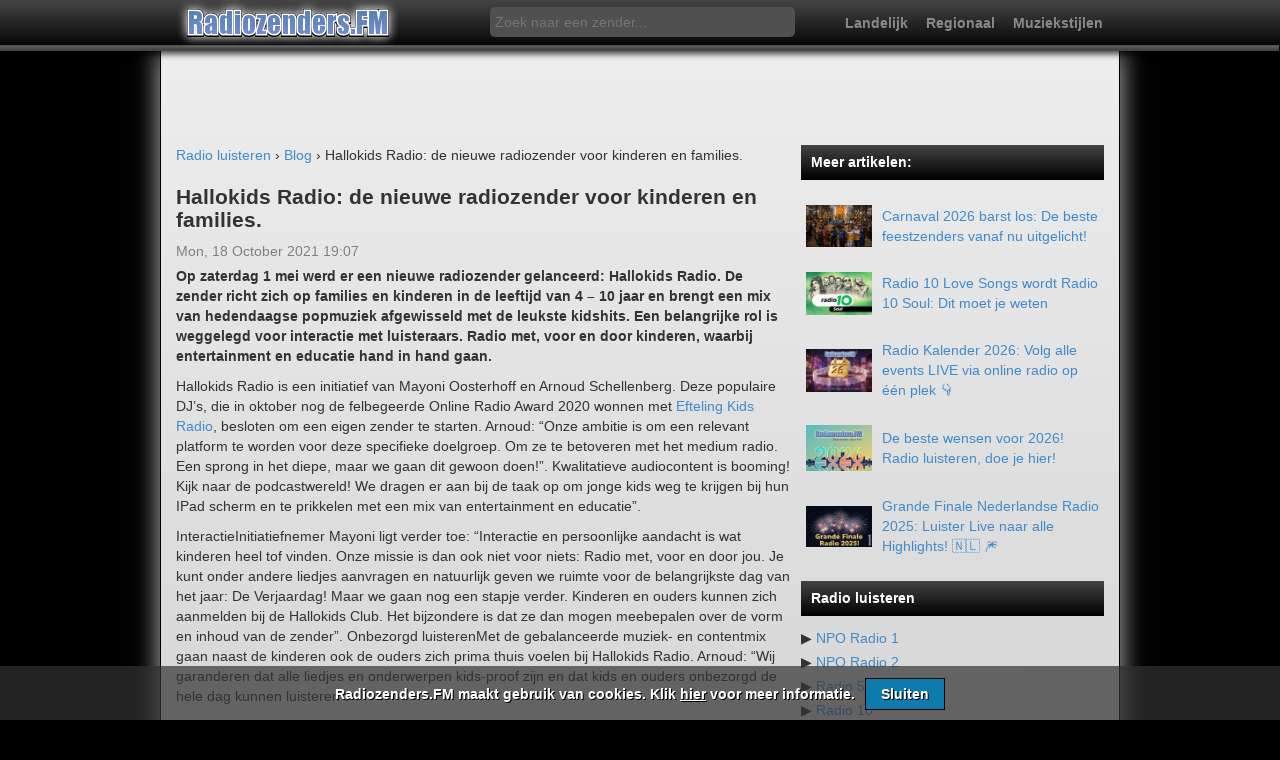

--- FILE ---
content_type: text/html; charset=UTF-8
request_url: https://www.radiozenders.fm/blog/nieuwe-radiozender-voor-kinderen
body_size: 34489
content:
<!DOCTYPE html><html lang="nl" xmlns="http://www.w3.org/1999/xhtml">
    <head>
        <meta charset="utf-8" />
        <meta http-equiv="X-UA-Compatible" content="IE=edge" />
        <meta name="viewport" content="width=device-width, initial-scale=1" />
        <title>Nieuwe radiozender voor kinderen | Hallokids - Radiozenders.FM</title>        <meta name="description" content="Vanaf nu luister je hier ook online naar de nieuwe kinderzender voor gezinnen met kinderen van 4 tot 10 jaar: Hallokids Radio - Radiozenders.FM" >
<meta name="keywords" content="nieuwe, radiozender, kinderen, hallokids, radio" >        <link href="/media/images/layout/favicon.ico?v=1" rel="shortcut icon" type="image/x-icon" />
        <link rel="icon" type="image/png" sizes="32x32" href="/media/images/layout/favicon-32x32.png" />
        <link rel="icon" type="image/png" sizes="16x16" href="/media/images/layout/favicon-16x16.png" />
        <link rel="apple-touch-icon" href="/media/images/layout/apple-touch-icon.png" />
                <meta name="robots" content="index, follow, noodp, noydir" />
        <meta http-equiv="X-UA-Compatible" content="IE=edge" />
        <meta property="fb:app_id" content="486440048373520" />
        <meta name="verification" content="ec735701a280c060c46b0effcabe83ac" />
                                                        <!--[if lt IE 9]>
          <script src="https://oss.maxcdn.com/html5shiv/3.7.2/html5shiv.min.js"></script>
          <script src="https://oss.maxcdn.com/respond/1.4.2/respond.min.js"></script>
        <![endif]-->

                <style type="text/css">/*! * Bootstrap v3.2.0 (http://getbootstrap.com) * Copyright 2011-2014 Twitter, Inc. * Licensed under MIT (https://github.com/twbs/bootstrap/blob/master/LICENSE) *//*! * Generated using the Bootstrap Customizer (http://getbootstrap.com/customize/?id=08daf020506fd54ccc86) * Config saved to config.json and https://gist.github.com/08daf020506fd54ccc86 *//*! normalize.css v3.0.1 | MIT License | git.io/normalize */html{font-family:sans-serif;-ms-text-size-adjust:100%;-webkit-text-size-adjust:100%}body{margin:0}article,aside,details,figcaption,figure,footer,header,hgroup,main,nav,section,summary{display:block}audio,canvas,progress,video{display:inline-block;vertical-align:baseline}audio:not([controls]){display:none;height:0}[hidden],template{display:none}a{background:transparent}a:active,a:hover{outline:0}abbr[title]{border-bottom:1px dotted}b,strong{font-weight:bold}dfn{font-style:italic}h1{font-size:2em;margin:0.67em 0}mark{background:#ff0;color:#000}small{font-size:80%}sub,sup{font-size:75%;line-height:0;position:relative;vertical-align:baseline}sup{top:-0.5em}sub{bottom:-0.25em}img{border:0}svg:not(:root){overflow:hidden}figure{margin:1em 40px}hr{-moz-box-sizing:content-box;box-sizing:content-box;height:0}pre{overflow:auto}code,kbd,pre,samp{font-family:monospace, monospace;font-size:1em}button,input,optgroup,select,textarea{color:inherit;font:inherit;margin:0}button{overflow:visible}button,select{text-transform:none}button,html input[type="button"],input[type="reset"],input[type="submit"]{-webkit-appearance:button;cursor:pointer}button[disabled],html input[disabled]{cursor:default}button::-moz-focus-inner,input::-moz-focus-inner{border:0;padding:0}input{line-height:normal}input[type="checkbox"],input[type="radio"]{box-sizing:border-box;padding:0}input[type="number"]::-webkit-inner-spin-button,input[type="number"]::-webkit-outer-spin-button{height:auto}input[type="search"]{-webkit-appearance:textfield;-moz-box-sizing:content-box;-webkit-box-sizing:content-box;box-sizing:content-box}input[type="search"]::-webkit-search-cancel-button,input[type="search"]::-webkit-search-decoration{-webkit-appearance:none}fieldset{border:1px solid #c0c0c0;margin:0 2px;padding:0.35em 0.625em 0.75em}legend{border:0;padding:0}textarea{overflow:auto}optgroup{font-weight:bold}table{border-collapse:collapse;border-spacing:0}td,th{padding:0}@media print{*{text-shadow:none !important;color:#000 !important;background:transparent !important;box-shadow:none !important}a,a:visited{text-decoration:underline}a[href]:after{content:" (" attr(href) ")"}abbr[title]:after{content:" (" attr(title) ")"}a[href^="javascript:"]:after,a[href^="#"]:after{content:""}pre,blockquote{border:1px solid #999;page-break-inside:avoid}thead{display:table-header-group}tr,img{page-break-inside:avoid}img{max-width:100% !important}p,h2,h3{orphans:3;widows:3}h2,h3{page-break-after:avoid}select{background:#fff !important}.navbar{display:none}.table td,.table th{background-color:#fff !important}.btn>.caret,.dropup>.btn>.caret{border-top-color:#000 !important}.label{border:1px solid #000}.table{border-collapse:collapse !important}.table-bordered th,.table-bordered td{border:1px solid #ddd !important}}*{-webkit-box-sizing:border-box;-moz-box-sizing:border-box;box-sizing:border-box}*:before,*:after{-webkit-box-sizing:border-box;-moz-box-sizing:border-box;box-sizing:border-box}html{font-size:10px;-webkit-tap-highlight-color:rgba(0,0,0,0)}body{font-family:"Helvetica Neue",Helvetica,Arial,sans-serif;font-size:14px;line-height:1.42857143;color:#333;background-color:#fff}input,button,select,textarea{font-family:inherit;font-size:inherit;line-height:inherit}a{color:#428bca;text-decoration:none}a:hover,a:focus{color:#2a6496;text-decoration:underline}a:focus{outline:thin dotted;outline:5px auto -webkit-focus-ring-color;outline-offset:-2px}figure{margin:0}img{vertical-align:middle}.img-responsive,.thumbnail>img,.thumbnail a>img,.carousel-inner>.item>img,.carousel-inner>.item>a>img{display:block;width:100% \9;max-width:100%;height:auto}.img-rounded{border-radius:6px}.img-thumbnail{padding:4px;line-height:1.42857143;background-color:#fff;border:1px solid #ddd;border-radius:4px;-webkit-transition:all .2s ease-in-out;-o-transition:all .2s ease-in-out;transition:all .2s ease-in-out;display:inline-block;width:100% \9;max-width:100%;height:auto}.img-circle{border-radius:50%}hr{margin-top:20px;margin-bottom:20px;border:0;border-top:1px solid #eee}.sr-only{position:absolute;width:1px;height:1px;margin:-1px;padding:0;overflow:hidden;clip:rect(0, 0, 0, 0);border:0}.sr-only-focusable:active,.sr-only-focusable:focus{position:static;width:auto;height:auto;margin:0;overflow:visible;clip:auto}h1,h2,h3,h4,h5,h6,.h1,.h2,.h3,.h4,.h5,.h6{font-family:inherit;font-weight:500;line-height:1.1;color:inherit}h1 small,h2 small,h3 small,h4 small,h5 small,h6 small,.h1 small,.h2 small,.h3 small,.h4 small,.h5 small,.h6 small,h1 .small,h2 .small,h3 .small,h4 .small,h5 .small,h6 .small,.h1 .small,.h2 .small,.h3 .small,.h4 .small,.h5 .small,.h6 .small{font-weight:normal;line-height:1;color:#777}h1,.h1,h2,.h2,h3,.h3{margin-top:20px;margin-bottom:10px}h1 small,.h1 small,h2 small,.h2 small,h3 small,.h3 small,h1 .small,.h1 .small,h2 .small,.h2 .small,h3 .small,.h3 .small{font-size:65%}h4,.h4,h5,.h5,h6,.h6{margin-top:10px;margin-bottom:10px}h4 small,.h4 small,h5 small,.h5 small,h6 small,.h6 small,h4 .small,.h4 .small,h5 .small,.h5 .small,h6 .small,.h6 .small{font-size:75%}h1,.h1{font-size:36px}h2,.h2{font-size:30px}h3,.h3{font-size:24px}h4,.h4{font-size:18px}h5,.h5{font-size:14px}h6,.h6{font-size:12px}p{margin:0 0 10px}.lead{margin-bottom:20px;font-size:16px;font-weight:300;line-height:1.4}@media (min-width:768px){.lead{font-size:21px}}small,.small{font-size:85%}cite{font-style:normal}mark,.mark{background-color:#fcf8e3;padding:.2em}.text-left{text-align:left}.text-right{text-align:right}.text-center{text-align:center}.text-justify{text-align:justify}.text-nowrap{white-space:nowrap}.text-lowercase{text-transform:lowercase}.text-uppercase{text-transform:uppercase}.text-capitalize{text-transform:capitalize}.text-muted{color:#777}.text-primary{color:#428bca}a.text-primary:hover{color:#3071a9}.text-success{color:#3c763d}a.text-success:hover{color:#2b542c}.text-info{color:#31708f}a.text-info:hover{color:#245269}.text-warning{color:#8a6d3b}a.text-warning:hover{color:#66512c}.text-danger{color:#a94442}a.text-danger:hover{color:#843534}.bg-primary{color:#fff;background-color:#428bca}a.bg-primary:hover{background-color:#3071a9}.bg-success{background-color:#dff0d8}a.bg-success:hover{background-color:#c1e2b3}.bg-info{background-color:#d9edf7}a.bg-info:hover{background-color:#afd9ee}.bg-warning{background-color:#fcf8e3}a.bg-warning:hover{background-color:#f7ecb5}.bg-danger{background-color:#f2dede}a.bg-danger:hover{background-color:#e4b9b9}.page-header{padding-bottom:9px;margin:40px 0 20px;border-bottom:1px solid #eee}ul,ol{margin-top:0;margin-bottom:10px}ul ul,ol ul,ul ol,ol ol{margin-bottom:0}.list-unstyled{padding-left:0;list-style:none}.list-inline{padding-left:0;list-style:none;margin-left:-5px}.list-inline>li{display:inline-block;padding-left:5px;padding-right:5px}dl{margin-top:0;margin-bottom:20px}dt,dd{line-height:1.42857143}dt{font-weight:bold}dd{margin-left:0}@media (min-width:768px){.dl-horizontal dt{float:left;width:160px;clear:left;text-align:right;overflow:hidden;text-overflow:ellipsis;white-space:nowrap}.dl-horizontal dd{margin-left:180px}}abbr[title],abbr[data-original-title]{cursor:help;border-bottom:1px dotted #777}.initialism{font-size:90%;text-transform:uppercase}blockquote{padding:10px 20px;margin:0 0 20px;font-size:17.5px;border-left:5px solid #eee}blockquote p:last-child,blockquote ul:last-child,blockquote ol:last-child{margin-bottom:0}blockquote footer,blockquote small,blockquote .small{display:block;font-size:80%;line-height:1.42857143;color:#777}blockquote footer:before,blockquote small:before,blockquote .small:before{content:'\2014 \00A0'}.blockquote-reverse,blockquote.pull-right{padding-right:15px;padding-left:0;border-right:5px solid #eee;border-left:0;text-align:right}.blockquote-reverse footer:before,blockquote.pull-right footer:before,.blockquote-reverse small:before,blockquote.pull-right small:before,.blockquote-reverse .small:before,blockquote.pull-right .small:before{content:''}.blockquote-reverse footer:after,blockquote.pull-right footer:after,.blockquote-reverse small:after,blockquote.pull-right small:after,.blockquote-reverse .small:after,blockquote.pull-right .small:after{content:'\00A0 \2014'}blockquote:before,blockquote:after{content:""}address{margin-bottom:20px;font-style:normal;line-height:1.42857143}code,kbd,pre,samp{font-family:Menlo,Monaco,Consolas,"Courier New",monospace}code{padding:2px 4px;font-size:90%;color:#c7254e;background-color:#f9f2f4;border-radius:4px}kbd{padding:2px 4px;font-size:90%;color:#fff;background-color:#333;border-radius:3px;box-shadow:inset 0 -1px 0 rgba(0,0,0,0.25)}kbd kbd{padding:0;font-size:100%;box-shadow:none}pre{display:block;padding:9.5px;margin:0 0 10px;font-size:13px;line-height:1.42857143;word-break:break-all;word-wrap:break-word;color:#333;background-color:#f5f5f5;border:1px solid #ccc;border-radius:4px}pre code{padding:0;font-size:inherit;color:inherit;white-space:pre-wrap;background-color:transparent;border-radius:0}.pre-scrollable{max-height:340px;overflow-y:scroll}.container{margin-right:auto;margin-left:auto;padding-left:10px;padding-right:10px}@media (min-width:768px){.container{width:740px}}@media (min-width:992px){.container{width:960px}}@media (min-width:1200px){.container{width:960px}}.container-fluid{margin-right:auto;margin-left:auto;padding-left:10px;padding-right:10px}.row{margin-left:-10px;margin-right:-10px}.col-xs-1, .col-sm-1, .col-md-1, .col-lg-1, .col-xs-2, .col-sm-2, .col-md-2, .col-lg-2, .col-xs-3, .col-sm-3, .col-md-3, .col-lg-3, .col-xs-4, .col-sm-4, .col-md-4, .col-lg-4, .col-xs-5, .col-sm-5, .col-md-5, .col-lg-5, .col-xs-6, .col-sm-6, .col-md-6, .col-lg-6, .col-xs-7, .col-sm-7, .col-md-7, .col-lg-7, .col-xs-8, .col-sm-8, .col-md-8, .col-lg-8, .col-xs-9, .col-sm-9, .col-md-9, .col-lg-9, .col-xs-10, .col-sm-10, .col-md-10, .col-lg-10, .col-xs-11, .col-sm-11, .col-md-11, .col-lg-11, .col-xs-12, .col-sm-12, .col-md-12, .col-lg-12{position:relative;min-height:1px;padding-left:10px;padding-right:10px}.col-xs-1, .col-xs-2, .col-xs-3, .col-xs-4, .col-xs-5, .col-xs-6, .col-xs-7, .col-xs-8, .col-xs-9, .col-xs-10, .col-xs-11, .col-xs-12{float:left}.col-xs-12{width:100%}.col-xs-11{width:91.66666667%}.col-xs-10{width:83.33333333%}.col-xs-9{width:75%}.col-xs-8{width:66.66666667%}.col-xs-7{width:58.33333333%}.col-xs-6{width:50%}.col-xs-5{width:41.66666667%}.col-xs-4{width:33.33333333%}.col-xs-3{width:25%}.col-xs-2{width:16.66666667%}.col-xs-1{width:8.33333333%}.col-xs-pull-12{right:100%}.col-xs-pull-11{right:91.66666667%}.col-xs-pull-10{right:83.33333333%}.col-xs-pull-9{right:75%}.col-xs-pull-8{right:66.66666667%}.col-xs-pull-7{right:58.33333333%}.col-xs-pull-6{right:50%}.col-xs-pull-5{right:41.66666667%}.col-xs-pull-4{right:33.33333333%}.col-xs-pull-3{right:25%}.col-xs-pull-2{right:16.66666667%}.col-xs-pull-1{right:8.33333333%}.col-xs-pull-0{right:auto}.col-xs-push-12{left:100%}.col-xs-push-11{left:91.66666667%}.col-xs-push-10{left:83.33333333%}.col-xs-push-9{left:75%}.col-xs-push-8{left:66.66666667%}.col-xs-push-7{left:58.33333333%}.col-xs-push-6{left:50%}.col-xs-push-5{left:41.66666667%}.col-xs-push-4{left:33.33333333%}.col-xs-push-3{left:25%}.col-xs-push-2{left:16.66666667%}.col-xs-push-1{left:8.33333333%}.col-xs-push-0{left:auto}.col-xs-offset-12{margin-left:100%}.col-xs-offset-11{margin-left:91.66666667%}.col-xs-offset-10{margin-left:83.33333333%}.col-xs-offset-9{margin-left:75%}.col-xs-offset-8{margin-left:66.66666667%}.col-xs-offset-7{margin-left:58.33333333%}.col-xs-offset-6{margin-left:50%}.col-xs-offset-5{margin-left:41.66666667%}.col-xs-offset-4{margin-left:33.33333333%}.col-xs-offset-3{margin-left:25%}.col-xs-offset-2{margin-left:16.66666667%}.col-xs-offset-1{margin-left:8.33333333%}.col-xs-offset-0{margin-left:0}@media (min-width:768px){.col-sm-1, .col-sm-2, .col-sm-3, .col-sm-4, .col-sm-5, .col-sm-6, .col-sm-7, .col-sm-8, .col-sm-9, .col-sm-10, .col-sm-11, .col-sm-12{float:left}.col-sm-12{width:100%}.col-sm-11{width:91.66666667%}.col-sm-10{width:83.33333333%}.col-sm-9{width:75%}.col-sm-8{width:66.66666667%}.col-sm-7{width:58.33333333%}.col-sm-6{width:50%}.col-sm-5{width:41.66666667%}.col-sm-4{width:33.33333333%}.col-sm-3{width:25%}.col-sm-2{width:16.66666667%}.col-sm-1{width:8.33333333%}.col-sm-pull-12{right:100%}.col-sm-pull-11{right:91.66666667%}.col-sm-pull-10{right:83.33333333%}.col-sm-pull-9{right:75%}.col-sm-pull-8{right:66.66666667%}.col-sm-pull-7{right:58.33333333%}.col-sm-pull-6{right:50%}.col-sm-pull-5{right:41.66666667%}.col-sm-pull-4{right:33.33333333%}.col-sm-pull-3{right:25%}.col-sm-pull-2{right:16.66666667%}.col-sm-pull-1{right:8.33333333%}.col-sm-pull-0{right:auto}.col-sm-push-12{left:100%}.col-sm-push-11{left:91.66666667%}.col-sm-push-10{left:83.33333333%}.col-sm-push-9{left:75%}.col-sm-push-8{left:66.66666667%}.col-sm-push-7{left:58.33333333%}.col-sm-push-6{left:50%}.col-sm-push-5{left:41.66666667%}.col-sm-push-4{left:33.33333333%}.col-sm-push-3{left:25%}.col-sm-push-2{left:16.66666667%}.col-sm-push-1{left:8.33333333%}.col-sm-push-0{left:auto}.col-sm-offset-12{margin-left:100%}.col-sm-offset-11{margin-left:91.66666667%}.col-sm-offset-10{margin-left:83.33333333%}.col-sm-offset-9{margin-left:75%}.col-sm-offset-8{margin-left:66.66666667%}.col-sm-offset-7{margin-left:58.33333333%}.col-sm-offset-6{margin-left:50%}.col-sm-offset-5{margin-left:41.66666667%}.col-sm-offset-4{margin-left:33.33333333%}.col-sm-offset-3{margin-left:25%}.col-sm-offset-2{margin-left:16.66666667%}.col-sm-offset-1{margin-left:8.33333333%}.col-sm-offset-0{margin-left:0}}@media (min-width:992px){.col-md-1, .col-md-2, .col-md-3, .col-md-4, .col-md-5, .col-md-6, .col-md-7, .col-md-8, .col-md-9, .col-md-10, .col-md-11, .col-md-12{float:left}.col-md-12{width:100%}.col-md-11{width:91.66666667%}.col-md-10{width:83.33333333%}.col-md-9{width:75%}.col-md-8{width:66.66666667%}.col-md-7{width:58.33333333%}.col-md-6{width:50%}.col-md-5{width:41.66666667%}.col-md-4{width:33.33333333%}.col-md-3{width:25%}.col-md-2{width:16.66666667%}.col-md-1{width:8.33333333%}.col-md-pull-12{right:100%}.col-md-pull-11{right:91.66666667%}.col-md-pull-10{right:83.33333333%}.col-md-pull-9{right:75%}.col-md-pull-8{right:66.66666667%}.col-md-pull-7{right:58.33333333%}.col-md-pull-6{right:50%}.col-md-pull-5{right:41.66666667%}.col-md-pull-4{right:33.33333333%}.col-md-pull-3{right:25%}.col-md-pull-2{right:16.66666667%}.col-md-pull-1{right:8.33333333%}.col-md-pull-0{right:auto}.col-md-push-12{left:100%}.col-md-push-11{left:91.66666667%}.col-md-push-10{left:83.33333333%}.col-md-push-9{left:75%}.col-md-push-8{left:66.66666667%}.col-md-push-7{left:58.33333333%}.col-md-push-6{left:50%}.col-md-push-5{left:41.66666667%}.col-md-push-4{left:33.33333333%}.col-md-push-3{left:25%}.col-md-push-2{left:16.66666667%}.col-md-push-1{left:8.33333333%}.col-md-push-0{left:auto}.col-md-offset-12{margin-left:100%}.col-md-offset-11{margin-left:91.66666667%}.col-md-offset-10{margin-left:83.33333333%}.col-md-offset-9{margin-left:75%}.col-md-offset-8{margin-left:66.66666667%}.col-md-offset-7{margin-left:58.33333333%}.col-md-offset-6{margin-left:50%}.col-md-offset-5{margin-left:41.66666667%}.col-md-offset-4{margin-left:33.33333333%}.col-md-offset-3{margin-left:25%}.col-md-offset-2{margin-left:16.66666667%}.col-md-offset-1{margin-left:8.33333333%}.col-md-offset-0{margin-left:0}}@media (min-width:1200px){.col-lg-1, .col-lg-2, .col-lg-3, .col-lg-4, .col-lg-5, .col-lg-6, .col-lg-7, .col-lg-8, .col-lg-9, .col-lg-10, .col-lg-11, .col-lg-12{float:left}.col-lg-12{width:100%}.col-lg-11{width:91.66666667%}.col-lg-10{width:83.33333333%}.col-lg-9{width:75%}.col-lg-8{width:66.66666667%}.col-lg-7{width:58.33333333%}.col-lg-6{width:50%}.col-lg-5{width:41.66666667%}.col-lg-4{width:33.33333333%}.col-lg-3{width:25%}.col-lg-2{width:16.66666667%}.col-lg-1{width:8.33333333%}.col-lg-pull-12{right:100%}.col-lg-pull-11{right:91.66666667%}.col-lg-pull-10{right:83.33333333%}.col-lg-pull-9{right:75%}.col-lg-pull-8{right:66.66666667%}.col-lg-pull-7{right:58.33333333%}.col-lg-pull-6{right:50%}.col-lg-pull-5{right:41.66666667%}.col-lg-pull-4{right:33.33333333%}.col-lg-pull-3{right:25%}.col-lg-pull-2{right:16.66666667%}.col-lg-pull-1{right:8.33333333%}.col-lg-pull-0{right:auto}.col-lg-push-12{left:100%}.col-lg-push-11{left:91.66666667%}.col-lg-push-10{left:83.33333333%}.col-lg-push-9{left:75%}.col-lg-push-8{left:66.66666667%}.col-lg-push-7{left:58.33333333%}.col-lg-push-6{left:50%}.col-lg-push-5{left:41.66666667%}.col-lg-push-4{left:33.33333333%}.col-lg-push-3{left:25%}.col-lg-push-2{left:16.66666667%}.col-lg-push-1{left:8.33333333%}.col-lg-push-0{left:auto}.col-lg-offset-12{margin-left:100%}.col-lg-offset-11{margin-left:91.66666667%}.col-lg-offset-10{margin-left:83.33333333%}.col-lg-offset-9{margin-left:75%}.col-lg-offset-8{margin-left:66.66666667%}.col-lg-offset-7{margin-left:58.33333333%}.col-lg-offset-6{margin-left:50%}.col-lg-offset-5{margin-left:41.66666667%}.col-lg-offset-4{margin-left:33.33333333%}.col-lg-offset-3{margin-left:25%}.col-lg-offset-2{margin-left:16.66666667%}.col-lg-offset-1{margin-left:8.33333333%}.col-lg-offset-0{margin-left:0}}table{background-color:transparent}th{text-align:left}.table{width:100%;max-width:100%;margin-bottom:20px}.table>thead>tr>th,.table>tbody>tr>th,.table>tfoot>tr>th,.table>thead>tr>td,.table>tbody>tr>td,.table>tfoot>tr>td{padding:8px;line-height:1.42857143;vertical-align:top;border-top:1px solid #ddd}.table>thead>tr>th{vertical-align:bottom;border-bottom:2px solid #ddd}.table>caption+thead>tr:first-child>th,.table>colgroup+thead>tr:first-child>th,.table>thead:first-child>tr:first-child>th,.table>caption+thead>tr:first-child>td,.table>colgroup+thead>tr:first-child>td,.table>thead:first-child>tr:first-child>td{border-top:0}.table>tbody+tbody{border-top:2px solid #ddd}.table .table{background-color:#fff}.table-condensed>thead>tr>th,.table-condensed>tbody>tr>th,.table-condensed>tfoot>tr>th,.table-condensed>thead>tr>td,.table-condensed>tbody>tr>td,.table-condensed>tfoot>tr>td{padding:5px}.table-bordered{border:1px solid #ddd}.table-bordered>thead>tr>th,.table-bordered>tbody>tr>th,.table-bordered>tfoot>tr>th,.table-bordered>thead>tr>td,.table-bordered>tbody>tr>td,.table-bordered>tfoot>tr>td{border:1px solid #ddd}.table-bordered>thead>tr>th,.table-bordered>thead>tr>td{border-bottom-width:2px}.table-striped>tbody>tr:nth-child(odd)>td,.table-striped>tbody>tr:nth-child(odd)>th{background-color:#f9f9f9}.table-hover>tbody>tr:hover>td,.table-hover>tbody>tr:hover>th{background-color:#f5f5f5}table col[class*="col-"]{position:static;float:none;display:table-column}table td[class*="col-"],table th[class*="col-"]{position:static;float:none;display:table-cell}.table>thead>tr>td.active,.table>tbody>tr>td.active,.table>tfoot>tr>td.active,.table>thead>tr>th.active,.table>tbody>tr>th.active,.table>tfoot>tr>th.active,.table>thead>tr.active>td,.table>tbody>tr.active>td,.table>tfoot>tr.active>td,.table>thead>tr.active>th,.table>tbody>tr.active>th,.table>tfoot>tr.active>th{background-color:#f5f5f5}.table-hover>tbody>tr>td.active:hover,.table-hover>tbody>tr>th.active:hover,.table-hover>tbody>tr.active:hover>td,.table-hover>tbody>tr:hover>.active,.table-hover>tbody>tr.active:hover>th{background-color:#e8e8e8}.table>thead>tr>td.success,.table>tbody>tr>td.success,.table>tfoot>tr>td.success,.table>thead>tr>th.success,.table>tbody>tr>th.success,.table>tfoot>tr>th.success,.table>thead>tr.success>td,.table>tbody>tr.success>td,.table>tfoot>tr.success>td,.table>thead>tr.success>th,.table>tbody>tr.success>th,.table>tfoot>tr.success>th{background-color:#dff0d8}.table-hover>tbody>tr>td.success:hover,.table-hover>tbody>tr>th.success:hover,.table-hover>tbody>tr.success:hover>td,.table-hover>tbody>tr:hover>.success,.table-hover>tbody>tr.success:hover>th{background-color:#d0e9c6}.table>thead>tr>td.info,.table>tbody>tr>td.info,.table>tfoot>tr>td.info,.table>thead>tr>th.info,.table>tbody>tr>th.info,.table>tfoot>tr>th.info,.table>thead>tr.info>td,.table>tbody>tr.info>td,.table>tfoot>tr.info>td,.table>thead>tr.info>th,.table>tbody>tr.info>th,.table>tfoot>tr.info>th{background-color:#d9edf7}.table-hover>tbody>tr>td.info:hover,.table-hover>tbody>tr>th.info:hover,.table-hover>tbody>tr.info:hover>td,.table-hover>tbody>tr:hover>.info,.table-hover>tbody>tr.info:hover>th{background-color:#c4e3f3}.table>thead>tr>td.warning,.table>tbody>tr>td.warning,.table>tfoot>tr>td.warning,.table>thead>tr>th.warning,.table>tbody>tr>th.warning,.table>tfoot>tr>th.warning,.table>thead>tr.warning>td,.table>tbody>tr.warning>td,.table>tfoot>tr.warning>td,.table>thead>tr.warning>th,.table>tbody>tr.warning>th,.table>tfoot>tr.warning>th{background-color:#fcf8e3}.table-hover>tbody>tr>td.warning:hover,.table-hover>tbody>tr>th.warning:hover,.table-hover>tbody>tr.warning:hover>td,.table-hover>tbody>tr:hover>.warning,.table-hover>tbody>tr.warning:hover>th{background-color:#faf2cc}.table>thead>tr>td.danger,.table>tbody>tr>td.danger,.table>tfoot>tr>td.danger,.table>thead>tr>th.danger,.table>tbody>tr>th.danger,.table>tfoot>tr>th.danger,.table>thead>tr.danger>td,.table>tbody>tr.danger>td,.table>tfoot>tr.danger>td,.table>thead>tr.danger>th,.table>tbody>tr.danger>th,.table>tfoot>tr.danger>th{background-color:#f2dede}.table-hover>tbody>tr>td.danger:hover,.table-hover>tbody>tr>th.danger:hover,.table-hover>tbody>tr.danger:hover>td,.table-hover>tbody>tr:hover>.danger,.table-hover>tbody>tr.danger:hover>th{background-color:#ebcccc}@media screen and (max-width:767px){.table-responsive{width:100%;margin-bottom:15px;overflow-y:hidden;overflow-x:auto;-ms-overflow-style:-ms-autohiding-scrollbar;border:1px solid #ddd;-webkit-overflow-scrolling:touch}.table-responsive>.table{margin-bottom:0}.table-responsive>.table>thead>tr>th,.table-responsive>.table>tbody>tr>th,.table-responsive>.table>tfoot>tr>th,.table-responsive>.table>thead>tr>td,.table-responsive>.table>tbody>tr>td,.table-responsive>.table>tfoot>tr>td{white-space:nowrap}.table-responsive>.table-bordered{border:0}.table-responsive>.table-bordered>thead>tr>th:first-child,.table-responsive>.table-bordered>tbody>tr>th:first-child,.table-responsive>.table-bordered>tfoot>tr>th:first-child,.table-responsive>.table-bordered>thead>tr>td:first-child,.table-responsive>.table-bordered>tbody>tr>td:first-child,.table-responsive>.table-bordered>tfoot>tr>td:first-child{border-left:0}.table-responsive>.table-bordered>thead>tr>th:last-child,.table-responsive>.table-bordered>tbody>tr>th:last-child,.table-responsive>.table-bordered>tfoot>tr>th:last-child,.table-responsive>.table-bordered>thead>tr>td:last-child,.table-responsive>.table-bordered>tbody>tr>td:last-child,.table-responsive>.table-bordered>tfoot>tr>td:last-child{border-right:0}.table-responsive>.table-bordered>tbody>tr:last-child>th,.table-responsive>.table-bordered>tfoot>tr:last-child>th,.table-responsive>.table-bordered>tbody>tr:last-child>td,.table-responsive>.table-bordered>tfoot>tr:last-child>td{border-bottom:0}}fieldset{padding:0;margin:0;border:0;min-width:0}legend{display:block;width:100%;padding:0;margin-bottom:20px;font-size:21px;line-height:inherit;color:#333;border:0;border-bottom:1px solid #e5e5e5}label{display:inline-block;max-width:100%;margin-bottom:5px;font-weight:bold}input[type="search"]{-webkit-box-sizing:border-box;-moz-box-sizing:border-box;box-sizing:border-box}input[type="radio"],input[type="checkbox"]{margin:4px 0 0;margin-top:1px \9;line-height:normal}input[type="file"]{display:block}input[type="range"]{display:block;width:100%}select[multiple],select[size]{height:auto}input[type="file"]:focus,input[type="radio"]:focus,input[type="checkbox"]:focus{outline:thin dotted;outline:5px auto -webkit-focus-ring-color;outline-offset:-2px}output{display:block;padding-top:7px;font-size:14px;line-height:1.42857143;color:#555}.form-control{display:block;width:100%;height:34px;padding:6px 12px;font-size:14px;line-height:1.42857143;color:#555;background-color:#fff;background-image:none;border:1px solid #ccc;border-radius:4px;-webkit-box-shadow:inset 0 1px 1px rgba(0,0,0,0.075);box-shadow:inset 0 1px 1px rgba(0,0,0,0.075);-webkit-transition:border-color ease-in-out .15s, box-shadow ease-in-out .15s;-o-transition:border-color ease-in-out .15s, box-shadow ease-in-out .15s;transition:border-color ease-in-out .15s, box-shadow ease-in-out .15s}.form-control:focus{border-color:#66afe9;outline:0;-webkit-box-shadow:inset 0 1px 1px rgba(0,0,0,.075), 0 0 8px rgba(102, 175, 233, 0.6);box-shadow:inset 0 1px 1px rgba(0,0,0,.075), 0 0 8px rgba(102, 175, 233, 0.6)}.form-control::-moz-placeholder{color:#777;opacity:1}.form-control:-ms-input-placeholder{color:#777}.form-control::-webkit-input-placeholder{color:#777}.form-control[disabled],.form-control[readonly],fieldset[disabled] .form-control{cursor:not-allowed;background-color:#eee;opacity:1}textarea.form-control{height:auto}input[type="search"]{-webkit-appearance:none}input[type="date"],input[type="time"],input[type="datetime-local"],input[type="month"]{line-height:34px;line-height:1.42857143 \0}input[type="date"].input-sm,input[type="time"].input-sm,input[type="datetime-local"].input-sm,input[type="month"].input-sm{line-height:30px}input[type="date"].input-lg,input[type="time"].input-lg,input[type="datetime-local"].input-lg,input[type="month"].input-lg{line-height:46px}.form-group{margin-bottom:15px}.radio,.checkbox{position:relative;display:block;min-height:20px;margin-top:10px;margin-bottom:10px}.radio label,.checkbox label{padding-left:20px;margin-bottom:0;font-weight:normal;cursor:pointer}.radio input[type="radio"],.radio-inline input[type="radio"],.checkbox input[type="checkbox"],.checkbox-inline input[type="checkbox"]{position:absolute;margin-left:-20px;margin-top:4px \9}.radio+.radio,.checkbox+.checkbox{margin-top:-5px}.radio-inline,.checkbox-inline{display:inline-block;padding-left:20px;margin-bottom:0;vertical-align:middle;font-weight:normal;cursor:pointer}.radio-inline+.radio-inline,.checkbox-inline+.checkbox-inline{margin-top:0;margin-left:10px}input[type="radio"][disabled],input[type="checkbox"][disabled],input[type="radio"].disabled,input[type="checkbox"].disabled,fieldset[disabled] input[type="radio"],fieldset[disabled] input[type="checkbox"]{cursor:not-allowed}.radio-inline.disabled,.checkbox-inline.disabled,fieldset[disabled] .radio-inline,fieldset[disabled] .checkbox-inline{cursor:not-allowed}.radio.disabled label,.checkbox.disabled label,fieldset[disabled] .radio label,fieldset[disabled] .checkbox label{cursor:not-allowed}.form-control-static{padding-top:7px;padding-bottom:7px;margin-bottom:0}.form-control-static.input-lg,.form-control-static.input-sm{padding-left:0;padding-right:0}.input-sm,.form-horizontal .form-group-sm .form-control{height:30px;padding:5px 10px;font-size:12px;line-height:1.5;border-radius:3px}select.input-sm{height:30px;line-height:30px}textarea.input-sm,select[multiple].input-sm{height:auto}.input-lg,.form-horizontal .form-group-lg .form-control{height:46px;padding:10px 16px;font-size:18px;line-height:1.33;border-radius:6px}select.input-lg{height:46px;line-height:46px}textarea.input-lg,select[multiple].input-lg{height:auto}.has-feedback{position:relative}.has-feedback .form-control{padding-right:42.5px}.form-control-feedback{position:absolute;top:25px;right:0;z-index:2;display:block;width:34px;height:34px;line-height:34px;text-align:center}.input-lg+.form-control-feedback{width:46px;height:46px;line-height:46px}.input-sm+.form-control-feedback{width:30px;height:30px;line-height:30px}.has-success .help-block,.has-success .control-label,.has-success .radio,.has-success .checkbox,.has-success .radio-inline,.has-success .checkbox-inline{color:#3c763d}.has-success .form-control{border-color:#3c763d;-webkit-box-shadow:inset 0 1px 1px rgba(0,0,0,0.075);box-shadow:inset 0 1px 1px rgba(0,0,0,0.075)}.has-success .form-control:focus{border-color:#2b542c;-webkit-box-shadow:inset 0 1px 1px rgba(0,0,0,0.075),0 0 6px #67b168;box-shadow:inset 0 1px 1px rgba(0,0,0,0.075),0 0 6px #67b168}.has-success .input-group-addon{color:#3c763d;border-color:#3c763d;background-color:#dff0d8}.has-success .form-control-feedback{color:#3c763d}.has-warning .help-block,.has-warning .control-label,.has-warning .radio,.has-warning .checkbox,.has-warning .radio-inline,.has-warning .checkbox-inline{color:#8a6d3b}.has-warning .form-control{border-color:#8a6d3b;-webkit-box-shadow:inset 0 1px 1px rgba(0,0,0,0.075);box-shadow:inset 0 1px 1px rgba(0,0,0,0.075)}.has-warning .form-control:focus{border-color:#66512c;-webkit-box-shadow:inset 0 1px 1px rgba(0,0,0,0.075),0 0 6px #c0a16b;box-shadow:inset 0 1px 1px rgba(0,0,0,0.075),0 0 6px #c0a16b}.has-warning .input-group-addon{color:#8a6d3b;border-color:#8a6d3b;background-color:#fcf8e3}.has-warning .form-control-feedback{color:#8a6d3b}.has-error .help-block,.has-error .control-label,.has-error .radio,.has-error .checkbox,.has-error .radio-inline,.has-error .checkbox-inline{color:#a94442}.has-error .form-control{border-color:#a94442;-webkit-box-shadow:inset 0 1px 1px rgba(0,0,0,0.075);box-shadow:inset 0 1px 1px rgba(0,0,0,0.075)}.has-error .form-control:focus{border-color:#843534;-webkit-box-shadow:inset 0 1px 1px rgba(0,0,0,0.075),0 0 6px #ce8483;box-shadow:inset 0 1px 1px rgba(0,0,0,0.075),0 0 6px #ce8483}.has-error .input-group-addon{color:#a94442;border-color:#a94442;background-color:#f2dede}.has-error .form-control-feedback{color:#a94442}.has-feedback label.sr-only~.form-control-feedback{top:0}.help-block{display:block;margin-top:5px;margin-bottom:10px;color:#737373}@media (min-width:768px){.form-inline .form-group{display:inline-block;margin-bottom:0;vertical-align:middle}.form-inline .form-control{display:inline-block;width:auto;vertical-align:middle}.form-inline .input-group{display:inline-table;vertical-align:middle}.form-inline .input-group .input-group-addon,.form-inline .input-group .input-group-btn,.form-inline .input-group .form-control{width:auto}.form-inline .input-group>.form-control{width:100%}.form-inline .control-label{margin-bottom:0;vertical-align:middle}.form-inline .radio,.form-inline .checkbox{display:inline-block;margin-top:0;margin-bottom:0;vertical-align:middle}.form-inline .radio label,.form-inline .checkbox label{padding-left:0}.form-inline .radio input[type="radio"],.form-inline .checkbox input[type="checkbox"]{position:relative;margin-left:0}.form-inline .has-feedback .form-control-feedback{top:0}}.form-horizontal .radio,.form-horizontal .checkbox,.form-horizontal .radio-inline,.form-horizontal .checkbox-inline{margin-top:0;margin-bottom:0;padding-top:7px}.form-horizontal .radio,.form-horizontal .checkbox{min-height:27px}.form-horizontal .form-group{margin-left:-10px;margin-right:-10px}@media (min-width:768px){.form-horizontal .control-label{text-align:right;margin-bottom:0;padding-top:7px}}.form-horizontal .has-feedback .form-control-feedback{top:0;right:10px}@media (min-width:768px){.form-horizontal .form-group-lg .control-label{padding-top:14.3px}}@media (min-width:768px){.form-horizontal .form-group-sm .control-label{padding-top:6px}}.btn{display:inline-block;margin-bottom:0;font-weight:normal;text-align:center;vertical-align:middle;cursor:pointer;background-image:none;border:1px solid transparent;white-space:nowrap;padding:6px 12px;font-size:14px;line-height:1.42857143;border-radius:4px;-webkit-user-select:none;-moz-user-select:none;-ms-user-select:none;user-select:none}.btn:focus,.btn:active:focus,.btn.active:focus{outline:thin dotted;outline:5px auto -webkit-focus-ring-color;outline-offset:-2px}.btn:hover,.btn:focus{color:#333;text-decoration:none}.btn:active,.btn.active{outline:0;background-image:none;-webkit-box-shadow:inset 0 3px 5px rgba(0,0,0,0.125);box-shadow:inset 0 3px 5px rgba(0,0,0,0.125)}.btn.disabled,.btn[disabled],fieldset[disabled] .btn{cursor:not-allowed;pointer-events:none;opacity:.65;filter:alpha(opacity=65);-webkit-box-shadow:none;box-shadow:none}.btn-default{color:#333;background-color:#fff;border-color:#ccc}.btn-default:hover,.btn-default:focus,.btn-default:active,.btn-default.active,.open>.dropdown-toggle.btn-default{color:#333;background-color:#e6e6e6;border-color:#adadad}.btn-default:active,.btn-default.active,.open>.dropdown-toggle.btn-default{background-image:none}.btn-default.disabled,.btn-default[disabled],fieldset[disabled] .btn-default,.btn-default.disabled:hover,.btn-default[disabled]:hover,fieldset[disabled] .btn-default:hover,.btn-default.disabled:focus,.btn-default[disabled]:focus,fieldset[disabled] .btn-default:focus,.btn-default.disabled:active,.btn-default[disabled]:active,fieldset[disabled] .btn-default:active,.btn-default.disabled.active,.btn-default[disabled].active,fieldset[disabled] .btn-default.active{background-color:#fff;border-color:#ccc}.btn-default .badge{color:#fff;background-color:#333}.btn-primary{color:#fff;background-color:#428bca;border-color:#357ebd}.btn-primary:hover,.btn-primary:focus,.btn-primary:active,.btn-primary.active,.open>.dropdown-toggle.btn-primary{color:#fff;background-color:#3071a9;border-color:#285e8e}.btn-primary:active,.btn-primary.active,.open>.dropdown-toggle.btn-primary{background-image:none}.btn-primary.disabled,.btn-primary[disabled],fieldset[disabled] .btn-primary,.btn-primary.disabled:hover,.btn-primary[disabled]:hover,fieldset[disabled] .btn-primary:hover,.btn-primary.disabled:focus,.btn-primary[disabled]:focus,fieldset[disabled] .btn-primary:focus,.btn-primary.disabled:active,.btn-primary[disabled]:active,fieldset[disabled] .btn-primary:active,.btn-primary.disabled.active,.btn-primary[disabled].active,fieldset[disabled] .btn-primary.active{background-color:#428bca;border-color:#357ebd}.btn-primary .badge{color:#428bca;background-color:#fff}.btn-success{color:#fff;background-color:#5cb85c;border-color:#4cae4c}.btn-success:hover,.btn-success:focus,.btn-success:active,.btn-success.active,.open>.dropdown-toggle.btn-success{color:#fff;background-color:#449d44;border-color:#398439}.btn-success:active,.btn-success.active,.open>.dropdown-toggle.btn-success{background-image:none}.btn-success.disabled,.btn-success[disabled],fieldset[disabled] .btn-success,.btn-success.disabled:hover,.btn-success[disabled]:hover,fieldset[disabled] .btn-success:hover,.btn-success.disabled:focus,.btn-success[disabled]:focus,fieldset[disabled] .btn-success:focus,.btn-success.disabled:active,.btn-success[disabled]:active,fieldset[disabled] .btn-success:active,.btn-success.disabled.active,.btn-success[disabled].active,fieldset[disabled] .btn-success.active{background-color:#5cb85c;border-color:#4cae4c}.btn-success .badge{color:#5cb85c;background-color:#fff}.btn-info{color:#fff;background-color:#5bc0de;border-color:#46b8da}.btn-info:hover,.btn-info:focus,.btn-info:active,.btn-info.active,.open>.dropdown-toggle.btn-info{color:#fff;background-color:#31b0d5;border-color:#269abc}.btn-info:active,.btn-info.active,.open>.dropdown-toggle.btn-info{background-image:none}.btn-info.disabled,.btn-info[disabled],fieldset[disabled] .btn-info,.btn-info.disabled:hover,.btn-info[disabled]:hover,fieldset[disabled] .btn-info:hover,.btn-info.disabled:focus,.btn-info[disabled]:focus,fieldset[disabled] .btn-info:focus,.btn-info.disabled:active,.btn-info[disabled]:active,fieldset[disabled] .btn-info:active,.btn-info.disabled.active,.btn-info[disabled].active,fieldset[disabled] .btn-info.active{background-color:#5bc0de;border-color:#46b8da}.btn-info .badge{color:#5bc0de;background-color:#fff}.btn-warning{color:#fff;background-color:#f0ad4e;border-color:#eea236}.btn-warning:hover,.btn-warning:focus,.btn-warning:active,.btn-warning.active,.open>.dropdown-toggle.btn-warning{color:#fff;background-color:#ec971f;border-color:#d58512}.btn-warning:active,.btn-warning.active,.open>.dropdown-toggle.btn-warning{background-image:none}.btn-warning.disabled,.btn-warning[disabled],fieldset[disabled] .btn-warning,.btn-warning.disabled:hover,.btn-warning[disabled]:hover,fieldset[disabled] .btn-warning:hover,.btn-warning.disabled:focus,.btn-warning[disabled]:focus,fieldset[disabled] .btn-warning:focus,.btn-warning.disabled:active,.btn-warning[disabled]:active,fieldset[disabled] .btn-warning:active,.btn-warning.disabled.active,.btn-warning[disabled].active,fieldset[disabled] .btn-warning.active{background-color:#f0ad4e;border-color:#eea236}.btn-warning .badge{color:#f0ad4e;background-color:#fff}.btn-danger{color:#fff;background-color:#d9534f;border-color:#d43f3a}.btn-danger:hover,.btn-danger:focus,.btn-danger:active,.btn-danger.active,.open>.dropdown-toggle.btn-danger{color:#fff;background-color:#c9302c;border-color:#ac2925}.btn-danger:active,.btn-danger.active,.open>.dropdown-toggle.btn-danger{background-image:none}.btn-danger.disabled,.btn-danger[disabled],fieldset[disabled] .btn-danger,.btn-danger.disabled:hover,.btn-danger[disabled]:hover,fieldset[disabled] .btn-danger:hover,.btn-danger.disabled:focus,.btn-danger[disabled]:focus,fieldset[disabled] .btn-danger:focus,.btn-danger.disabled:active,.btn-danger[disabled]:active,fieldset[disabled] .btn-danger:active,.btn-danger.disabled.active,.btn-danger[disabled].active,fieldset[disabled] .btn-danger.active{background-color:#d9534f;border-color:#d43f3a}.btn-danger .badge{color:#d9534f;background-color:#fff}.btn-link{color:#428bca;font-weight:normal;cursor:pointer;border-radius:0}.btn-link,.btn-link:active,.btn-link[disabled],fieldset[disabled] .btn-link{background-color:transparent;-webkit-box-shadow:none;box-shadow:none}.btn-link,.btn-link:hover,.btn-link:focus,.btn-link:active{border-color:transparent}.btn-link:hover,.btn-link:focus{color:#2a6496;text-decoration:underline;background-color:transparent}.btn-link[disabled]:hover,fieldset[disabled] .btn-link:hover,.btn-link[disabled]:focus,fieldset[disabled] .btn-link:focus{color:#777;text-decoration:none}.btn-lg,.btn-group-lg>.btn{padding:10px 16px;font-size:18px;line-height:1.33;border-radius:6px}.btn-sm,.btn-group-sm>.btn{padding:5px 10px;font-size:12px;line-height:1.5;border-radius:3px}.btn-xs,.btn-group-xs>.btn{padding:1px 5px;font-size:12px;line-height:1.5;border-radius:3px}.btn-block{display:block;width:100%}.btn-block+.btn-block{margin-top:5px}input[type="submit"].btn-block,input[type="reset"].btn-block,input[type="button"].btn-block{width:100%}.fade{opacity:0;-webkit-transition:opacity .15s linear;-o-transition:opacity .15s linear;transition:opacity .15s linear}.fade.in{opacity:1}.collapse{display:none}.collapse.in{display:block}tr.collapse.in{display:table-row}tbody.collapse.in{display:table-row-group}.collapsing{position:relative;height:0;overflow:hidden;-webkit-transition:height .35s ease;-o-transition:height .35s ease;transition:height .35s ease}.caret{display:inline-block;width:0;height:0;margin-left:2px;vertical-align:middle;border-top:4px solid;border-right:4px solid transparent;border-left:4px solid transparent}.dropdown{position:relative}.dropdown-toggle:focus{outline:0}.dropdown-menu{position:absolute;top:100%;left:0;z-index:1000;display:none;float:left;min-width:160px;padding:5px 0;margin:2px 0 0;list-style:none;font-size:14px;text-align:left;background-color:#fff;border:1px solid #ccc;border:1px solid rgba(0,0,0,0.15);border-radius:4px;-webkit-box-shadow:0 6px 12px rgba(0,0,0,0.175);box-shadow:0 6px 12px rgba(0,0,0,0.175);background-clip:padding-box}.dropdown-menu.pull-right{right:0;left:auto}.dropdown-menu .divider{height:1px;margin:9px 0;overflow:hidden;background-color:#e5e5e5}.dropdown-menu>li>a{display:block;padding:3px 20px;clear:both;font-weight:normal;line-height:1.42857143;color:#333;white-space:nowrap}.dropdown-menu>li>a:hover,.dropdown-menu>li>a:focus{text-decoration:none;color:#262626;background-color:#f5f5f5}.dropdown-menu>.active>a,.dropdown-menu>.active>a:hover,.dropdown-menu>.active>a:focus{color:#fff;text-decoration:none;outline:0;background-color:#428bca}.dropdown-menu>.disabled>a,.dropdown-menu>.disabled>a:hover,.dropdown-menu>.disabled>a:focus{color:#777}.dropdown-menu>.disabled>a:hover,.dropdown-menu>.disabled>a:focus{text-decoration:none;background-color:transparent;background-image:none;filter:progid:DXImageTransform.Microsoft.gradient(enabled = false);cursor:not-allowed}.open>.dropdown-menu{display:block}.open>a{outline:0}.dropdown-menu-right{left:auto;right:0}.dropdown-menu-left{left:0;right:auto}.dropdown-header{display:block;padding:3px 20px;font-size:12px;line-height:1.42857143;color:#777;white-space:nowrap}.dropdown-backdrop{position:fixed;left:0;right:0;bottom:0;top:0;z-index:990}.pull-right>.dropdown-menu{right:0;left:auto}.dropup .caret,.navbar-fixed-bottom .dropdown .caret{border-top:0;border-bottom:4px solid;content:""}.dropup .dropdown-menu,.navbar-fixed-bottom .dropdown .dropdown-menu{top:auto;bottom:100%;margin-bottom:1px}@media (min-width:768px){.navbar-right .dropdown-menu{left:auto;right:0}.navbar-right .dropdown-menu-left{left:0;right:auto}}.btn-group,.btn-group-vertical{position:relative;display:inline-block;vertical-align:middle}.btn-group>.btn,.btn-group-vertical>.btn{position:relative;float:left}.btn-group>.btn:hover,.btn-group-vertical>.btn:hover,.btn-group>.btn:focus,.btn-group-vertical>.btn:focus,.btn-group>.btn:active,.btn-group-vertical>.btn:active,.btn-group>.btn.active,.btn-group-vertical>.btn.active{z-index:2}.btn-group>.btn:focus,.btn-group-vertical>.btn:focus{outline:0}.btn-group .btn+.btn,.btn-group .btn+.btn-group,.btn-group .btn-group+.btn,.btn-group .btn-group+.btn-group{margin-left:-1px}.btn-toolbar{margin-left:-5px}.btn-toolbar .btn-group,.btn-toolbar .input-group{float:left}.btn-toolbar>.btn,.btn-toolbar>.btn-group,.btn-toolbar>.input-group{margin-left:5px}.btn-group>.btn:not(:first-child):not(:last-child):not(.dropdown-toggle){border-radius:0}.btn-group>.btn:first-child{margin-left:0}.btn-group>.btn:first-child:not(:last-child):not(.dropdown-toggle){border-bottom-right-radius:0;border-top-right-radius:0}.btn-group>.btn:last-child:not(:first-child),.btn-group>.dropdown-toggle:not(:first-child){border-bottom-left-radius:0;border-top-left-radius:0}.btn-group>.btn-group{float:left}.btn-group>.btn-group:not(:first-child):not(:last-child)>.btn{border-radius:0}.btn-group>.btn-group:first-child>.btn:last-child,.btn-group>.btn-group:first-child>.dropdown-toggle{border-bottom-right-radius:0;border-top-right-radius:0}.btn-group>.btn-group:last-child>.btn:first-child{border-bottom-left-radius:0;border-top-left-radius:0}.btn-group .dropdown-toggle:active,.btn-group.open .dropdown-toggle{outline:0}.btn-group>.btn+.dropdown-toggle{padding-left:8px;padding-right:8px}.btn-group>.btn-lg+.dropdown-toggle{padding-left:12px;padding-right:12px}.btn-group.open .dropdown-toggle{-webkit-box-shadow:inset 0 3px 5px rgba(0,0,0,0.125);box-shadow:inset 0 3px 5px rgba(0,0,0,0.125)}.btn-group.open .dropdown-toggle.btn-link{-webkit-box-shadow:none;box-shadow:none}.btn .caret{margin-left:0}.btn-lg .caret{border-width:5px 5px 0;border-bottom-width:0}.dropup .btn-lg .caret{border-width:0 5px 5px}.btn-group-vertical>.btn,.btn-group-vertical>.btn-group,.btn-group-vertical>.btn-group>.btn{display:block;float:none;width:100%;max-width:100%}.btn-group-vertical>.btn-group>.btn{float:none}.btn-group-vertical>.btn+.btn,.btn-group-vertical>.btn+.btn-group,.btn-group-vertical>.btn-group+.btn,.btn-group-vertical>.btn-group+.btn-group{margin-top:-1px;margin-left:0}.btn-group-vertical>.btn:not(:first-child):not(:last-child){border-radius:0}.btn-group-vertical>.btn:first-child:not(:last-child){border-top-right-radius:4px;border-bottom-right-radius:0;border-bottom-left-radius:0}.btn-group-vertical>.btn:last-child:not(:first-child){border-bottom-left-radius:4px;border-top-right-radius:0;border-top-left-radius:0}.btn-group-vertical>.btn-group:not(:first-child):not(:last-child)>.btn{border-radius:0}.btn-group-vertical>.btn-group:first-child:not(:last-child)>.btn:last-child,.btn-group-vertical>.btn-group:first-child:not(:last-child)>.dropdown-toggle{border-bottom-right-radius:0;border-bottom-left-radius:0}.btn-group-vertical>.btn-group:last-child:not(:first-child)>.btn:first-child{border-top-right-radius:0;border-top-left-radius:0}.btn-group-justified{display:table;width:100%;table-layout:fixed;border-collapse:separate}.btn-group-justified>.btn,.btn-group-justified>.btn-group{float:none;display:table-cell;width:1%}.btn-group-justified>.btn-group .btn{width:100%}.btn-group-justified>.btn-group .dropdown-menu{left:auto}[data-toggle="buttons"]>.btn>input[type="radio"],[data-toggle="buttons"]>.btn>input[type="checkbox"]{position:absolute;z-index:-1;opacity:0;filter:alpha(opacity=0)}.input-group{position:relative;display:table;border-collapse:separate}.input-group[class*="col-"]{float:none;padding-left:0;padding-right:0}.input-group .form-control{position:relative;z-index:2;float:left;width:100%;margin-bottom:0}.input-group-lg>.form-control,.input-group-lg>.input-group-addon,.input-group-lg>.input-group-btn>.btn{height:46px;padding:10px 16px;font-size:18px;line-height:1.33;border-radius:6px}select.input-group-lg>.form-control,select.input-group-lg>.input-group-addon,select.input-group-lg>.input-group-btn>.btn{height:46px;line-height:46px}textarea.input-group-lg>.form-control,textarea.input-group-lg>.input-group-addon,textarea.input-group-lg>.input-group-btn>.btn,select[multiple].input-group-lg>.form-control,select[multiple].input-group-lg>.input-group-addon,select[multiple].input-group-lg>.input-group-btn>.btn{height:auto}.input-group-sm>.form-control,.input-group-sm>.input-group-addon,.input-group-sm>.input-group-btn>.btn{height:30px;padding:5px 10px;font-size:12px;line-height:1.5;border-radius:3px}select.input-group-sm>.form-control,select.input-group-sm>.input-group-addon,select.input-group-sm>.input-group-btn>.btn{height:30px;line-height:30px}textarea.input-group-sm>.form-control,textarea.input-group-sm>.input-group-addon,textarea.input-group-sm>.input-group-btn>.btn,select[multiple].input-group-sm>.form-control,select[multiple].input-group-sm>.input-group-addon,select[multiple].input-group-sm>.input-group-btn>.btn{height:auto}.input-group-addon,.input-group-btn,.input-group .form-control{display:table-cell}.input-group-addon:not(:first-child):not(:last-child),.input-group-btn:not(:first-child):not(:last-child),.input-group .form-control:not(:first-child):not(:last-child){border-radius:0}.input-group-addon,.input-group-btn{width:1%;white-space:nowrap;vertical-align:middle}.input-group-addon{padding:6px 12px;font-size:14px;font-weight:normal;line-height:1;color:#555;text-align:center;background-color:#eee;border:1px solid #ccc;border-radius:4px}.input-group-addon.input-sm{padding:5px 10px;font-size:12px;border-radius:3px}.input-group-addon.input-lg{padding:10px 16px;font-size:18px;border-radius:6px}.input-group-addon input[type="radio"],.input-group-addon input[type="checkbox"]{margin-top:0}.input-group .form-control:first-child,.input-group-addon:first-child,.input-group-btn:first-child>.btn,.input-group-btn:first-child>.btn-group>.btn,.input-group-btn:first-child>.dropdown-toggle,.input-group-btn:last-child>.btn:not(:last-child):not(.dropdown-toggle),.input-group-btn:last-child>.btn-group:not(:last-child)>.btn{border-bottom-right-radius:0;border-top-right-radius:0}.input-group-addon:first-child{border-right:0}.input-group .form-control:last-child,.input-group-addon:last-child,.input-group-btn:last-child>.btn,.input-group-btn:last-child>.btn-group>.btn,.input-group-btn:last-child>.dropdown-toggle,.input-group-btn:first-child>.btn:not(:first-child),.input-group-btn:first-child>.btn-group:not(:first-child)>.btn{border-bottom-left-radius:0;border-top-left-radius:0}.input-group-addon:last-child{border-left:0}.input-group-btn{position:relative;font-size:0;white-space:nowrap}.input-group-btn>.btn{position:relative}.input-group-btn>.btn+.btn{margin-left:-1px}.input-group-btn>.btn:hover,.input-group-btn>.btn:focus,.input-group-btn>.btn:active{z-index:2}.input-group-btn:first-child>.btn,.input-group-btn:first-child>.btn-group{margin-right:-1px}.input-group-btn:last-child>.btn,.input-group-btn:last-child>.btn-group{margin-left:-1px}.nav{margin-bottom:0;padding-left:0;list-style:none}.nav>li{position:relative;display:block}.nav>li>a{position:relative;display:block;padding:10px 15px}.nav>li>a:hover,.nav>li>a:focus{text-decoration:none;background-color:#eee}.nav>li.disabled>a{color:#777}.nav>li.disabled>a:hover,.nav>li.disabled>a:focus{color:#777;text-decoration:none;background-color:transparent;cursor:not-allowed}.nav .open>a,.nav .open>a:hover,.nav .open>a:focus{background-color:#eee;border-color:#428bca}.nav .nav-divider{height:1px;margin:9px 0;overflow:hidden;background-color:#e5e5e5}.nav>li>a>img{max-width:none}.nav-tabs{border-bottom:1px solid #ddd}.nav-tabs>li{float:left;margin-bottom:-1px}.nav-tabs>li>a{margin-right:2px;line-height:1.42857143;border:1px solid transparent;border-radius:4px 4px 0 0}.nav-tabs>li>a:hover{border-color:#eee #eee #ddd}.nav-tabs>li.active>a,.nav-tabs>li.active>a:hover,.nav-tabs>li.active>a:focus{color:#555;background-color:#fff;border:1px solid #ddd;border-bottom-color:transparent;cursor:default}.nav-tabs.nav-justified{width:100%;border-bottom:0}.nav-tabs.nav-justified>li{float:none}.nav-tabs.nav-justified>li>a{text-align:center;margin-bottom:5px}.nav-tabs.nav-justified>.dropdown .dropdown-menu{top:auto;left:auto}@media (min-width:768px){.nav-tabs.nav-justified>li{display:table-cell;width:1%}.nav-tabs.nav-justified>li>a{margin-bottom:0}}.nav-tabs.nav-justified>li>a{margin-right:0;border-radius:4px}.nav-tabs.nav-justified>.active>a,.nav-tabs.nav-justified>.active>a:hover,.nav-tabs.nav-justified>.active>a:focus{border:1px solid #ddd}@media (min-width:768px){.nav-tabs.nav-justified>li>a{border-bottom:1px solid #ddd;border-radius:4px 4px 0 0}.nav-tabs.nav-justified>.active>a,.nav-tabs.nav-justified>.active>a:hover,.nav-tabs.nav-justified>.active>a:focus{border-bottom-color:#fff}}.nav-pills>li{float:left}.nav-pills>li>a{border-radius:4px}.nav-pills>li+li{margin-left:2px}.nav-pills>li.active>a,.nav-pills>li.active>a:hover,.nav-pills>li.active>a:focus{color:#fff;background-color:#428bca}.nav-stacked>li{float:none}.nav-stacked>li+li{margin-top:2px;margin-left:0}.nav-justified{width:100%}.nav-justified>li{float:none}.nav-justified>li>a{text-align:center;margin-bottom:5px}.nav-justified>.dropdown .dropdown-menu{top:auto;left:auto}@media (min-width:768px){.nav-justified>li{display:table-cell;width:1%}.nav-justified>li>a{margin-bottom:0}}.nav-tabs-justified{border-bottom:0}.nav-tabs-justified>li>a{margin-right:0;border-radius:4px}.nav-tabs-justified>.active>a,.nav-tabs-justified>.active>a:hover,.nav-tabs-justified>.active>a:focus{border:1px solid #ddd}@media (min-width:768px){.nav-tabs-justified>li>a{border-bottom:1px solid #ddd;border-radius:4px 4px 0 0}.nav-tabs-justified>.active>a,.nav-tabs-justified>.active>a:hover,.nav-tabs-justified>.active>a:focus{border-bottom-color:#fff}}.tab-content>.tab-pane{display:none}.tab-content>.active{display:block}.nav-tabs .dropdown-menu{margin-top:-1px;border-top-right-radius:0;border-top-left-radius:0}.navbar{position:relative;min-height:50px;margin-bottom:20px;border:1px solid transparent}@media (min-width:768px){.navbar{border-radius:4px}}@media (min-width:768px){.navbar-header{float:left}}.navbar-collapse{overflow-x:visible;padding-right:10px;padding-left:10px;border-top:1px solid transparent;box-shadow:inset 0 1px 0 rgba(255,255,255,0.1);-webkit-overflow-scrolling:touch}.navbar-collapse.in{overflow-y:auto}@media (min-width:768px){.navbar-collapse{width:auto;border-top:0;box-shadow:none}.navbar-collapse.collapse{display:block !important;height:auto !important;padding-bottom:0;overflow:visible !important}.navbar-collapse.in{overflow-y:visible}.navbar-fixed-top .navbar-collapse,.navbar-static-top .navbar-collapse,.navbar-fixed-bottom .navbar-collapse{padding-left:0;padding-right:0}}.navbar-fixed-top .navbar-collapse,.navbar-fixed-bottom .navbar-collapse{max-height:340px}@media (max-width:480px) and (orientation:landscape){.navbar-fixed-top .navbar-collapse,.navbar-fixed-bottom .navbar-collapse{max-height:200px}}.container>.navbar-header,.container-fluid>.navbar-header,.container>.navbar-collapse,.container-fluid>.navbar-collapse{margin-right:-10px;margin-left:-10px}@media (min-width:768px){.container>.navbar-header,.container-fluid>.navbar-header,.container>.navbar-collapse,.container-fluid>.navbar-collapse{margin-right:0;margin-left:0}}.navbar-static-top{z-index:1000;border-width:0 0 1px}@media (min-width:768px){.navbar-static-top{border-radius:0}}.navbar-fixed-top,.navbar-fixed-bottom{position:fixed;right:0;left:0;z-index:1030;-webkit-transform:translate3d(0, 0, 0);transform:translate3d(0, 0, 0)}@media (min-width:768px){.navbar-fixed-top,.navbar-fixed-bottom{border-radius:0}}.navbar-fixed-top{top:0;border-width:0 0 1px}.navbar-fixed-bottom{bottom:0;margin-bottom:0;border-width:1px 0 0}.navbar-brand{float:left;padding:15px 10px;font-size:18px;line-height:20px;height:50px}.navbar-brand:hover,.navbar-brand:focus{text-decoration:none}@media (min-width:768px){.navbar>.container .navbar-brand,.navbar>.container-fluid .navbar-brand{margin-left:-10px}}.navbar-toggle{position:relative;float:right;margin-right:10px;padding:9px 10px;margin-top:8px;margin-bottom:8px;background-color:transparent;background-image:none;border:1px solid transparent;border-radius:4px}.navbar-toggle:focus{outline:0}.navbar-toggle .icon-bar{display:block;width:22px;height:2px;border-radius:1px}.navbar-toggle .icon-bar+.icon-bar{margin-top:4px}@media (min-width:768px){.navbar-toggle{display:none}}.navbar-nav{margin:7.5px -10px}.navbar-nav>li>a{padding-top:10px;padding-bottom:10px;line-height:20px}@media (max-width:767px){.navbar-nav .open .dropdown-menu{position:static;float:none;width:auto;margin-top:0;background-color:transparent;border:0;box-shadow:none}.navbar-nav .open .dropdown-menu>li>a,.navbar-nav .open .dropdown-menu .dropdown-header{padding:5px 15px 5px 25px}.navbar-nav .open .dropdown-menu>li>a{line-height:20px}.navbar-nav .open .dropdown-menu>li>a:hover,.navbar-nav .open .dropdown-menu>li>a:focus{background-image:none}}@media (min-width:768px){.navbar-nav{float:left;margin:0}.navbar-nav>li{float:left}.navbar-nav>li>a{padding-top:15px;padding-bottom:15px}.navbar-nav.navbar-right:last-child{margin-right:-10px}}@media (min-width:768px){.navbar-left{float:left !important}.navbar-right{float:right !important}}.navbar-form{margin-left:-10px;margin-right:-10px;padding:10px 10px;border-top:1px solid transparent;border-bottom:1px solid transparent;-webkit-box-shadow:inset 0 1px 0 rgba(255,255,255,0.1),0 1px 0 rgba(255,255,255,0.1);box-shadow:inset 0 1px 0 rgba(255,255,255,0.1),0 1px 0 rgba(255,255,255,0.1);margin-top:8px;margin-bottom:8px}@media (min-width:768px){.navbar-form .form-group{display:inline-block;margin-bottom:0;vertical-align:middle}.navbar-form .form-control{display:inline-block;width:auto;vertical-align:middle}.navbar-form .input-group{display:inline-table;vertical-align:middle}.navbar-form .input-group .input-group-addon,.navbar-form .input-group .input-group-btn,.navbar-form .input-group .form-control{width:auto}.navbar-form .input-group>.form-control{width:100%}.navbar-form .control-label{margin-bottom:0;vertical-align:middle}.navbar-form .radio,.navbar-form .checkbox{display:inline-block;margin-top:0;margin-bottom:0;vertical-align:middle}.navbar-form .radio label,.navbar-form .checkbox label{padding-left:0}.navbar-form .radio input[type="radio"],.navbar-form .checkbox input[type="checkbox"]{position:relative;margin-left:0}.navbar-form .has-feedback .form-control-feedback{top:0}}@media (max-width:767px){.navbar-form .form-group{margin-bottom:5px}}@media (min-width:768px){.navbar-form{width:auto;border:0;margin-left:0;margin-right:0;padding-top:0;padding-bottom:0;-webkit-box-shadow:none;box-shadow:none}.navbar-form.navbar-right:last-child{margin-right:-10px}}.navbar-nav>li>.dropdown-menu{margin-top:0;border-top-right-radius:0;border-top-left-radius:0}.navbar-fixed-bottom .navbar-nav>li>.dropdown-menu{border-bottom-right-radius:0;border-bottom-left-radius:0}.navbar-btn{margin-top:8px;margin-bottom:8px}.navbar-btn.btn-sm{margin-top:10px;margin-bottom:10px}.navbar-btn.btn-xs{margin-top:14px;margin-bottom:14px}.navbar-text{margin-top:15px;margin-bottom:15px}@media (min-width:768px){.navbar-text{float:left;margin-left:10px;margin-right:10px}.navbar-text.navbar-right:last-child{margin-right:0}}.navbar-default{background-color:#f8f8f8;border-color:#e7e7e7}.navbar-default .navbar-brand{color:#777}.navbar-default .navbar-brand:hover,.navbar-default .navbar-brand:focus{color:#5e5e5e;background-color:transparent}.navbar-default .navbar-text{color:#777}.navbar-default .navbar-nav>li>a{color:#777}.navbar-default .navbar-nav>li>a:hover,.navbar-default .navbar-nav>li>a:focus{color:#333;background-color:transparent}.navbar-default .navbar-nav>.active>a,.navbar-default .navbar-nav>.active>a:hover,.navbar-default .navbar-nav>.active>a:focus{color:#555;background-color:#e7e7e7}.navbar-default .navbar-nav>.disabled>a,.navbar-default .navbar-nav>.disabled>a:hover,.navbar-default .navbar-nav>.disabled>a:focus{color:#ccc;background-color:transparent}.navbar-default .navbar-toggle{border-color:#ddd}.navbar-default .navbar-toggle:hover,.navbar-default .navbar-toggle:focus{background-color:#ddd}.navbar-default .navbar-toggle .icon-bar{background-color:#888}.navbar-default .navbar-collapse,.navbar-default .navbar-form{border-color:#e7e7e7}.navbar-default .navbar-nav>.open>a,.navbar-default .navbar-nav>.open>a:hover,.navbar-default .navbar-nav>.open>a:focus{background-color:#e7e7e7;color:#555}@media (max-width:767px){.navbar-default .navbar-nav .open .dropdown-menu>li>a{color:#777}.navbar-default .navbar-nav .open .dropdown-menu>li>a:hover,.navbar-default .navbar-nav .open .dropdown-menu>li>a:focus{color:#333;background-color:transparent}.navbar-default .navbar-nav .open .dropdown-menu>.active>a,.navbar-default .navbar-nav .open .dropdown-menu>.active>a:hover,.navbar-default .navbar-nav .open .dropdown-menu>.active>a:focus{color:#555;background-color:#e7e7e7}.navbar-default .navbar-nav .open .dropdown-menu>.disabled>a,.navbar-default .navbar-nav .open .dropdown-menu>.disabled>a:hover,.navbar-default .navbar-nav .open .dropdown-menu>.disabled>a:focus{color:#ccc;background-color:transparent}}.navbar-default .navbar-link{color:#777}.navbar-default .navbar-link:hover{color:#333}.navbar-default .btn-link{color:#777}.navbar-default .btn-link:hover,.navbar-default .btn-link:focus{color:#333}.navbar-default .btn-link[disabled]:hover,fieldset[disabled] .navbar-default .btn-link:hover,.navbar-default .btn-link[disabled]:focus,fieldset[disabled] .navbar-default .btn-link:focus{color:#ccc}.navbar-inverse{background-color:#222;border-color:#080808}.navbar-inverse .navbar-brand{color:#777}.navbar-inverse .navbar-brand:hover,.navbar-inverse .navbar-brand:focus{color:#fff;background-color:transparent}.navbar-inverse .navbar-text{color:#777}.navbar-inverse .navbar-nav>li>a{color:#777}.navbar-inverse .navbar-nav>li>a:hover,.navbar-inverse .navbar-nav>li>a:focus{color:#fff;background-color:transparent}.navbar-inverse .navbar-nav>.active>a,.navbar-inverse .navbar-nav>.active>a:hover,.navbar-inverse .navbar-nav>.active>a:focus{color:#fff;background-color:#080808}.navbar-inverse .navbar-nav>.disabled>a,.navbar-inverse .navbar-nav>.disabled>a:hover,.navbar-inverse .navbar-nav>.disabled>a:focus{color:#444;background-color:transparent}.navbar-inverse .navbar-toggle{border-color:#333}.navbar-inverse .navbar-toggle:hover,.navbar-inverse .navbar-toggle:focus{background-color:#333}.navbar-inverse .navbar-toggle .icon-bar{background-color:#fff}.navbar-inverse .navbar-collapse,.navbar-inverse .navbar-form{border-color:#101010}.navbar-inverse .navbar-nav>.open>a,.navbar-inverse .navbar-nav>.open>a:hover,.navbar-inverse .navbar-nav>.open>a:focus{background-color:#080808;color:#fff}@media (max-width:767px){.navbar-inverse .navbar-nav .open .dropdown-menu>.dropdown-header{border-color:#080808}.navbar-inverse .navbar-nav .open .dropdown-menu .divider{background-color:#080808}.navbar-inverse .navbar-nav .open .dropdown-menu>li>a{color:#777}.navbar-inverse .navbar-nav .open .dropdown-menu>li>a:hover,.navbar-inverse .navbar-nav .open .dropdown-menu>li>a:focus{color:#fff;background-color:transparent}.navbar-inverse .navbar-nav .open .dropdown-menu>.active>a,.navbar-inverse .navbar-nav .open .dropdown-menu>.active>a:hover,.navbar-inverse .navbar-nav .open .dropdown-menu>.active>a:focus{color:#fff;background-color:#080808}.navbar-inverse .navbar-nav .open .dropdown-menu>.disabled>a,.navbar-inverse .navbar-nav .open .dropdown-menu>.disabled>a:hover,.navbar-inverse .navbar-nav .open .dropdown-menu>.disabled>a:focus{color:#444;background-color:transparent}}.navbar-inverse .navbar-link{color:#777}.navbar-inverse .navbar-link:hover{color:#fff}.navbar-inverse .btn-link{color:#777}.navbar-inverse .btn-link:hover,.navbar-inverse .btn-link:focus{color:#fff}.navbar-inverse .btn-link[disabled]:hover,fieldset[disabled] .navbar-inverse .btn-link:hover,.navbar-inverse .btn-link[disabled]:focus,fieldset[disabled] .navbar-inverse .btn-link:focus{color:#444}.breadcrumb{padding:8px 15px;margin-bottom:20px;list-style:none;background-color:#f5f5f5;border-radius:4px}.breadcrumb>li{display:inline-block}.breadcrumb>li+li:before{content:"/\00a0";padding:0 5px;color:#ccc}.breadcrumb>.active{color:#777}.pagination{display:inline-block;padding-left:0;margin:20px 0;border-radius:4px}.pagination>li{display:inline}.pagination>li>a,.pagination>li>span{position:relative;float:left;padding:6px 12px;line-height:1.42857143;text-decoration:none;color:#428bca;background-color:#fff;border:1px solid #ddd;margin-left:-1px}.pagination>li:first-child>a,.pagination>li:first-child>span{margin-left:0;border-bottom-left-radius:4px;border-top-left-radius:4px}.pagination>li:last-child>a,.pagination>li:last-child>span{border-bottom-right-radius:4px;border-top-right-radius:4px}.pagination>li>a:hover,.pagination>li>span:hover,.pagination>li>a:focus,.pagination>li>span:focus{color:#2a6496;background-color:#eee;border-color:#ddd}.pagination>.active>a,.pagination>.active>span,.pagination>.active>a:hover,.pagination>.active>span:hover,.pagination>.active>a:focus,.pagination>.active>span:focus{z-index:2;color:#fff;background-color:#428bca;border-color:#428bca;cursor:default}.pagination>.disabled>span,.pagination>.disabled>span:hover,.pagination>.disabled>span:focus,.pagination>.disabled>a,.pagination>.disabled>a:hover,.pagination>.disabled>a:focus{color:#777;background-color:#fff;border-color:#ddd;cursor:not-allowed}.pagination-lg>li>a,.pagination-lg>li>span{padding:10px 16px;font-size:18px}.pagination-lg>li:first-child>a,.pagination-lg>li:first-child>span{border-bottom-left-radius:6px;border-top-left-radius:6px}.pagination-lg>li:last-child>a,.pagination-lg>li:last-child>span{border-bottom-right-radius:6px;border-top-right-radius:6px}.pagination-sm>li>a,.pagination-sm>li>span{padding:5px 10px;font-size:12px}.pagination-sm>li:first-child>a,.pagination-sm>li:first-child>span{border-bottom-left-radius:3px;border-top-left-radius:3px}.pagination-sm>li:last-child>a,.pagination-sm>li:last-child>span{border-bottom-right-radius:3px;border-top-right-radius:3px}.pager{padding-left:0;margin:20px 0;list-style:none;text-align:center}.pager li{display:inline}.pager li>a,.pager li>span{display:inline-block;padding:5px 14px;background-color:#fff;border:1px solid #ddd;border-radius:15px}.pager li>a:hover,.pager li>a:focus{text-decoration:none;background-color:#eee}.pager .next>a,.pager .next>span{float:right}.pager .previous>a,.pager .previous>span{float:left}.pager .disabled>a,.pager .disabled>a:hover,.pager .disabled>a:focus,.pager .disabled>span{color:#777;background-color:#fff;cursor:not-allowed}.label{display:inline;padding:.2em .6em .3em;font-size:75%;font-weight:bold;line-height:1;color:#fff;text-align:center;white-space:nowrap;vertical-align:baseline;border-radius:.25em}a.label:hover,a.label:focus{color:#fff;text-decoration:none;cursor:pointer}.label:empty{display:none}.btn .label{position:relative;top:-1px}.label-default{background-color:#777}.label-default[href]:hover,.label-default[href]:focus{background-color:#5e5e5e}.label-primary{background-color:#428bca}.label-primary[href]:hover,.label-primary[href]:focus{background-color:#3071a9}.label-success{background-color:#5cb85c}.label-success[href]:hover,.label-success[href]:focus{background-color:#449d44}.label-info{background-color:#5bc0de}.label-info[href]:hover,.label-info[href]:focus{background-color:#31b0d5}.label-warning{background-color:#f0ad4e}.label-warning[href]:hover,.label-warning[href]:focus{background-color:#ec971f}.label-danger{background-color:#d9534f}.label-danger[href]:hover,.label-danger[href]:focus{background-color:#c9302c}.badge{display:inline-block;min-width:10px;padding:3px 7px;font-size:12px;font-weight:bold;color:#fff;line-height:1;vertical-align:baseline;white-space:nowrap;text-align:center;background-color:#777;border-radius:10px}.badge:empty{display:none}.btn .badge{position:relative;top:-1px}.btn-xs .badge{top:0;padding:1px 5px}a.badge:hover,a.badge:focus{color:#fff;text-decoration:none;cursor:pointer}a.list-group-item.active>.badge,.nav-pills>.active>a>.badge{color:#428bca;background-color:#fff}.nav-pills>li>a>.badge{margin-left:3px}.jumbotron{padding:30px;margin-bottom:30px;color:inherit;background-color:#eee}.jumbotron h1,.jumbotron .h1{color:inherit}.jumbotron p{margin-bottom:15px;font-size:21px;font-weight:200}.jumbotron>hr{border-top-color:#d5d5d5}.container .jumbotron{border-radius:6px}.jumbotron .container{max-width:100%}@media screen and (min-width:768px){.jumbotron{padding-top:48px;padding-bottom:48px}.container .jumbotron{padding-left:60px;padding-right:60px}.jumbotron h1,.jumbotron .h1{font-size:63px}}.thumbnail{display:block;padding:4px;margin-bottom:20px;line-height:1.42857143;background-color:#fff;border:1px solid #ddd;border-radius:4px;-webkit-transition:all .2s ease-in-out;-o-transition:all .2s ease-in-out;transition:all .2s ease-in-out}.thumbnail>img,.thumbnail a>img{margin-left:auto;margin-right:auto}a.thumbnail:hover,a.thumbnail:focus,a.thumbnail.active{border-color:#428bca}.thumbnail .caption{padding:9px;color:#333}.alert{padding:15px;margin-bottom:20px;border:1px solid transparent;border-radius:4px}.alert h4{margin-top:0;color:inherit}.alert .alert-link{font-weight:bold}.alert>p,.alert>ul{margin-bottom:0}.alert>p+p{margin-top:5px}.alert-dismissable,.alert-dismissible{padding-right:35px}.alert-dismissable .close,.alert-dismissible .close{position:relative;top:-2px;right:-21px;color:inherit}.alert-success{background-color:#dff0d8;border-color:#d6e9c6;color:#3c763d}.alert-success hr{border-top-color:#c9e2b3}.alert-success .alert-link{color:#2b542c}.alert-info{background-color:#d9edf7;border-color:#bce8f1;color:#31708f}.alert-info hr{border-top-color:#a6e1ec}.alert-info .alert-link{color:#245269}.alert-warning{background-color:#fcf8e3;border-color:#faebcc;color:#8a6d3b}.alert-warning hr{border-top-color:#f7e1b5}.alert-warning .alert-link{color:#66512c}.alert-danger{background-color:#f2dede;border-color:#ebccd1;color:#a94442}.alert-danger hr{border-top-color:#e4b9c0}.alert-danger .alert-link{color:#843534}@-webkit-keyframes progress-bar-stripes{from{background-position:40px 0}to{background-position:0 0}}@keyframes progress-bar-stripes{from{background-position:40px 0}to{background-position:0 0}}.progress{overflow:hidden;height:20px;margin-bottom:20px;background-color:#f5f5f5;border-radius:4px;-webkit-box-shadow:inset 0 1px 2px rgba(0,0,0,0.1);box-shadow:inset 0 1px 2px rgba(0,0,0,0.1)}.progress-bar{float:left;width:0%;height:100%;font-size:12px;line-height:20px;color:#fff;text-align:center;background-color:#428bca;-webkit-box-shadow:inset 0 -1px 0 rgba(0,0,0,0.15);box-shadow:inset 0 -1px 0 rgba(0,0,0,0.15);-webkit-transition:width .6s ease;-o-transition:width .6s ease;transition:width .6s ease}.progress-striped .progress-bar,.progress-bar-striped{background-image:-webkit-linear-gradient(45deg, rgba(255,255,255,0.15) 25%, transparent 25%, transparent 50%, rgba(255,255,255,0.15) 50%, rgba(255,255,255,0.15) 75%, transparent 75%, transparent);background-image:-o-linear-gradient(45deg, rgba(255,255,255,0.15) 25%, transparent 25%, transparent 50%, rgba(255,255,255,0.15) 50%, rgba(255,255,255,0.15) 75%, transparent 75%, transparent);background-image:linear-gradient(45deg, rgba(255,255,255,0.15) 25%, transparent 25%, transparent 50%, rgba(255,255,255,0.15) 50%, rgba(255,255,255,0.15) 75%, transparent 75%, transparent);background-size:40px 40px}.progress.active .progress-bar,.progress-bar.active{-webkit-animation:progress-bar-stripes 2s linear infinite;-o-animation:progress-bar-stripes 2s linear infinite;animation:progress-bar-stripes 2s linear infinite}.progress-bar[aria-valuenow="1"],.progress-bar[aria-valuenow="2"]{min-width:30px}.progress-bar[aria-valuenow="0"]{color:#777;min-width:30px;background-color:transparent;background-image:none;box-shadow:none}.progress-bar-success{background-color:#5cb85c}.progress-striped .progress-bar-success{background-image:-webkit-linear-gradient(45deg, rgba(255,255,255,0.15) 25%, transparent 25%, transparent 50%, rgba(255,255,255,0.15) 50%, rgba(255,255,255,0.15) 75%, transparent 75%, transparent);background-image:-o-linear-gradient(45deg, rgba(255,255,255,0.15) 25%, transparent 25%, transparent 50%, rgba(255,255,255,0.15) 50%, rgba(255,255,255,0.15) 75%, transparent 75%, transparent);background-image:linear-gradient(45deg, rgba(255,255,255,0.15) 25%, transparent 25%, transparent 50%, rgba(255,255,255,0.15) 50%, rgba(255,255,255,0.15) 75%, transparent 75%, transparent)}.progress-bar-info{background-color:#5bc0de}.progress-striped .progress-bar-info{background-image:-webkit-linear-gradient(45deg, rgba(255,255,255,0.15) 25%, transparent 25%, transparent 50%, rgba(255,255,255,0.15) 50%, rgba(255,255,255,0.15) 75%, transparent 75%, transparent);background-image:-o-linear-gradient(45deg, rgba(255,255,255,0.15) 25%, transparent 25%, transparent 50%, rgba(255,255,255,0.15) 50%, rgba(255,255,255,0.15) 75%, transparent 75%, transparent);background-image:linear-gradient(45deg, rgba(255,255,255,0.15) 25%, transparent 25%, transparent 50%, rgba(255,255,255,0.15) 50%, rgba(255,255,255,0.15) 75%, transparent 75%, transparent)}.progress-bar-warning{background-color:#f0ad4e}.progress-striped .progress-bar-warning{background-image:-webkit-linear-gradient(45deg, rgba(255,255,255,0.15) 25%, transparent 25%, transparent 50%, rgba(255,255,255,0.15) 50%, rgba(255,255,255,0.15) 75%, transparent 75%, transparent);background-image:-o-linear-gradient(45deg, rgba(255,255,255,0.15) 25%, transparent 25%, transparent 50%, rgba(255,255,255,0.15) 50%, rgba(255,255,255,0.15) 75%, transparent 75%, transparent);background-image:linear-gradient(45deg, rgba(255,255,255,0.15) 25%, transparent 25%, transparent 50%, rgba(255,255,255,0.15) 50%, rgba(255,255,255,0.15) 75%, transparent 75%, transparent)}.progress-bar-danger{background-color:#d9534f}.progress-striped .progress-bar-danger{background-image:-webkit-linear-gradient(45deg, rgba(255,255,255,0.15) 25%, transparent 25%, transparent 50%, rgba(255,255,255,0.15) 50%, rgba(255,255,255,0.15) 75%, transparent 75%, transparent);background-image:-o-linear-gradient(45deg, rgba(255,255,255,0.15) 25%, transparent 25%, transparent 50%, rgba(255,255,255,0.15) 50%, rgba(255,255,255,0.15) 75%, transparent 75%, transparent);background-image:linear-gradient(45deg, rgba(255,255,255,0.15) 25%, transparent 25%, transparent 50%, rgba(255,255,255,0.15) 50%, rgba(255,255,255,0.15) 75%, transparent 75%, transparent)}.media,.media-body{overflow:hidden;zoom:1}.media,.media .media{margin-top:15px}.media:first-child{margin-top:0}.media-object{display:block}.media-heading{margin:0 0 5px}.media>.pull-left{margin-right:10px}.media>.pull-right{margin-left:10px}.media-list{padding-left:0;list-style:none}.list-group{margin-bottom:20px;padding-left:0}.list-group-item{position:relative;display:block;padding:10px 15px;margin-bottom:-1px;background-color:#fff;border:1px solid #ddd}.list-group-item:first-child{border-top-right-radius:4px;border-top-left-radius:4px}.list-group-item:last-child{margin-bottom:0;border-bottom-right-radius:4px;border-bottom-left-radius:4px}.list-group-item>.badge{float:right}.list-group-item>.badge+.badge{margin-right:5px}a.list-group-item{color:#555}a.list-group-item .list-group-item-heading{color:#333}a.list-group-item:hover,a.list-group-item:focus{text-decoration:none;color:#555;background-color:#f5f5f5}.list-group-item.disabled,.list-group-item.disabled:hover,.list-group-item.disabled:focus{background-color:#eee;color:#777}.list-group-item.disabled .list-group-item-heading,.list-group-item.disabled:hover .list-group-item-heading,.list-group-item.disabled:focus .list-group-item-heading{color:inherit}.list-group-item.disabled .list-group-item-text,.list-group-item.disabled:hover .list-group-item-text,.list-group-item.disabled:focus .list-group-item-text{color:#777}.list-group-item.active,.list-group-item.active:hover,.list-group-item.active:focus{z-index:2;color:#fff;background-color:#428bca;border-color:#428bca}.list-group-item.active .list-group-item-heading,.list-group-item.active:hover .list-group-item-heading,.list-group-item.active:focus .list-group-item-heading,.list-group-item.active .list-group-item-heading>small,.list-group-item.active:hover .list-group-item-heading>small,.list-group-item.active:focus .list-group-item-heading>small,.list-group-item.active .list-group-item-heading>.small,.list-group-item.active:hover .list-group-item-heading>.small,.list-group-item.active:focus .list-group-item-heading>.small{color:inherit}.list-group-item.active .list-group-item-text,.list-group-item.active:hover .list-group-item-text,.list-group-item.active:focus .list-group-item-text{color:#e1edf7}.list-group-item-success{color:#3c763d;background-color:#dff0d8}a.list-group-item-success{color:#3c763d}a.list-group-item-success .list-group-item-heading{color:inherit}a.list-group-item-success:hover,a.list-group-item-success:focus{color:#3c763d;background-color:#d0e9c6}a.list-group-item-success.active,a.list-group-item-success.active:hover,a.list-group-item-success.active:focus{color:#fff;background-color:#3c763d;border-color:#3c763d}.list-group-item-info{color:#31708f;background-color:#d9edf7}a.list-group-item-info{color:#31708f}a.list-group-item-info .list-group-item-heading{color:inherit}a.list-group-item-info:hover,a.list-group-item-info:focus{color:#31708f;background-color:#c4e3f3}a.list-group-item-info.active,a.list-group-item-info.active:hover,a.list-group-item-info.active:focus{color:#fff;background-color:#31708f;border-color:#31708f}.list-group-item-warning{color:#8a6d3b;background-color:#fcf8e3}a.list-group-item-warning{color:#8a6d3b}a.list-group-item-warning .list-group-item-heading{color:inherit}a.list-group-item-warning:hover,a.list-group-item-warning:focus{color:#8a6d3b;background-color:#faf2cc}a.list-group-item-warning.active,a.list-group-item-warning.active:hover,a.list-group-item-warning.active:focus{color:#fff;background-color:#8a6d3b;border-color:#8a6d3b}.list-group-item-danger{color:#a94442;background-color:#f2dede}a.list-group-item-danger{color:#a94442}a.list-group-item-danger .list-group-item-heading{color:inherit}a.list-group-item-danger:hover,a.list-group-item-danger:focus{color:#a94442;background-color:#ebcccc}a.list-group-item-danger.active,a.list-group-item-danger.active:hover,a.list-group-item-danger.active:focus{color:#fff;background-color:#a94442;border-color:#a94442}.list-group-item-heading{margin-top:0;margin-bottom:5px}.list-group-item-text{margin-bottom:0;line-height:1.3}.panel{margin-bottom:20px;background-color:#fff;border:1px solid transparent;border-radius:4px;-webkit-box-shadow:0 1px 1px rgba(0,0,0,0.05);box-shadow:0 1px 1px rgba(0,0,0,0.05)}.panel-body{padding:15px}.panel-heading{padding:10px 15px;border-bottom:1px solid transparent;border-top-right-radius:3px;border-top-left-radius:3px}.panel-heading>.dropdown .dropdown-toggle{color:inherit}.panel-title{margin-top:0;margin-bottom:0;font-size:16px;color:inherit}.panel-title>a{color:inherit}.panel-footer{padding:10px 15px;background-color:#f5f5f5;border-top:1px solid #ddd;border-bottom-right-radius:3px;border-bottom-left-radius:3px}.panel>.list-group{margin-bottom:0}.panel>.list-group .list-group-item{border-width:1px 0;border-radius:0}.panel>.list-group:first-child .list-group-item:first-child{border-top:0;border-top-right-radius:3px;border-top-left-radius:3px}.panel>.list-group:last-child .list-group-item:last-child{border-bottom:0;border-bottom-right-radius:3px;border-bottom-left-radius:3px}.panel-heading+.list-group .list-group-item:first-child{border-top-width:0}.list-group+.panel-footer{border-top-width:0}.panel>.table,.panel>.table-responsive>.table,.panel>.panel-collapse>.table{margin-bottom:0}.panel>.table:first-child,.panel>.table-responsive:first-child>.table:first-child{border-top-right-radius:3px;border-top-left-radius:3px}.panel>.table:first-child>thead:first-child>tr:first-child td:first-child,.panel>.table-responsive:first-child>.table:first-child>thead:first-child>tr:first-child td:first-child,.panel>.table:first-child>tbody:first-child>tr:first-child td:first-child,.panel>.table-responsive:first-child>.table:first-child>tbody:first-child>tr:first-child td:first-child,.panel>.table:first-child>thead:first-child>tr:first-child th:first-child,.panel>.table-responsive:first-child>.table:first-child>thead:first-child>tr:first-child th:first-child,.panel>.table:first-child>tbody:first-child>tr:first-child th:first-child,.panel>.table-responsive:first-child>.table:first-child>tbody:first-child>tr:first-child th:first-child{border-top-left-radius:3px}.panel>.table:first-child>thead:first-child>tr:first-child td:last-child,.panel>.table-responsive:first-child>.table:first-child>thead:first-child>tr:first-child td:last-child,.panel>.table:first-child>tbody:first-child>tr:first-child td:last-child,.panel>.table-responsive:first-child>.table:first-child>tbody:first-child>tr:first-child td:last-child,.panel>.table:first-child>thead:first-child>tr:first-child th:last-child,.panel>.table-responsive:first-child>.table:first-child>thead:first-child>tr:first-child th:last-child,.panel>.table:first-child>tbody:first-child>tr:first-child th:last-child,.panel>.table-responsive:first-child>.table:first-child>tbody:first-child>tr:first-child th:last-child{border-top-right-radius:3px}.panel>.table:last-child,.panel>.table-responsive:last-child>.table:last-child{border-bottom-right-radius:3px;border-bottom-left-radius:3px}.panel>.table:last-child>tbody:last-child>tr:last-child td:first-child,.panel>.table-responsive:last-child>.table:last-child>tbody:last-child>tr:last-child td:first-child,.panel>.table:last-child>tfoot:last-child>tr:last-child td:first-child,.panel>.table-responsive:last-child>.table:last-child>tfoot:last-child>tr:last-child td:first-child,.panel>.table:last-child>tbody:last-child>tr:last-child th:first-child,.panel>.table-responsive:last-child>.table:last-child>tbody:last-child>tr:last-child th:first-child,.panel>.table:last-child>tfoot:last-child>tr:last-child th:first-child,.panel>.table-responsive:last-child>.table:last-child>tfoot:last-child>tr:last-child th:first-child{border-bottom-left-radius:3px}.panel>.table:last-child>tbody:last-child>tr:last-child td:last-child,.panel>.table-responsive:last-child>.table:last-child>tbody:last-child>tr:last-child td:last-child,.panel>.table:last-child>tfoot:last-child>tr:last-child td:last-child,.panel>.table-responsive:last-child>.table:last-child>tfoot:last-child>tr:last-child td:last-child,.panel>.table:last-child>tbody:last-child>tr:last-child th:last-child,.panel>.table-responsive:last-child>.table:last-child>tbody:last-child>tr:last-child th:last-child,.panel>.table:last-child>tfoot:last-child>tr:last-child th:last-child,.panel>.table-responsive:last-child>.table:last-child>tfoot:last-child>tr:last-child th:last-child{border-bottom-right-radius:3px}.panel>.panel-body+.table,.panel>.panel-body+.table-responsive{border-top:1px solid #ddd}.panel>.table>tbody:first-child>tr:first-child th,.panel>.table>tbody:first-child>tr:first-child td{border-top:0}.panel>.table-bordered,.panel>.table-responsive>.table-bordered{border:0}.panel>.table-bordered>thead>tr>th:first-child,.panel>.table-responsive>.table-bordered>thead>tr>th:first-child,.panel>.table-bordered>tbody>tr>th:first-child,.panel>.table-responsive>.table-bordered>tbody>tr>th:first-child,.panel>.table-bordered>tfoot>tr>th:first-child,.panel>.table-responsive>.table-bordered>tfoot>tr>th:first-child,.panel>.table-bordered>thead>tr>td:first-child,.panel>.table-responsive>.table-bordered>thead>tr>td:first-child,.panel>.table-bordered>tbody>tr>td:first-child,.panel>.table-responsive>.table-bordered>tbody>tr>td:first-child,.panel>.table-bordered>tfoot>tr>td:first-child,.panel>.table-responsive>.table-bordered>tfoot>tr>td:first-child{border-left:0}.panel>.table-bordered>thead>tr>th:last-child,.panel>.table-responsive>.table-bordered>thead>tr>th:last-child,.panel>.table-bordered>tbody>tr>th:last-child,.panel>.table-responsive>.table-bordered>tbody>tr>th:last-child,.panel>.table-bordered>tfoot>tr>th:last-child,.panel>.table-responsive>.table-bordered>tfoot>tr>th:last-child,.panel>.table-bordered>thead>tr>td:last-child,.panel>.table-responsive>.table-bordered>thead>tr>td:last-child,.panel>.table-bordered>tbody>tr>td:last-child,.panel>.table-responsive>.table-bordered>tbody>tr>td:last-child,.panel>.table-bordered>tfoot>tr>td:last-child,.panel>.table-responsive>.table-bordered>tfoot>tr>td:last-child{border-right:0}.panel>.table-bordered>thead>tr:first-child>td,.panel>.table-responsive>.table-bordered>thead>tr:first-child>td,.panel>.table-bordered>tbody>tr:first-child>td,.panel>.table-responsive>.table-bordered>tbody>tr:first-child>td,.panel>.table-bordered>thead>tr:first-child>th,.panel>.table-responsive>.table-bordered>thead>tr:first-child>th,.panel>.table-bordered>tbody>tr:first-child>th,.panel>.table-responsive>.table-bordered>tbody>tr:first-child>th{border-bottom:0}.panel>.table-bordered>tbody>tr:last-child>td,.panel>.table-responsive>.table-bordered>tbody>tr:last-child>td,.panel>.table-bordered>tfoot>tr:last-child>td,.panel>.table-responsive>.table-bordered>tfoot>tr:last-child>td,.panel>.table-bordered>tbody>tr:last-child>th,.panel>.table-responsive>.table-bordered>tbody>tr:last-child>th,.panel>.table-bordered>tfoot>tr:last-child>th,.panel>.table-responsive>.table-bordered>tfoot>tr:last-child>th{border-bottom:0}.panel>.table-responsive{border:0;margin-bottom:0}.panel-group{margin-bottom:20px}.panel-group .panel{margin-bottom:0;border-radius:4px}.panel-group .panel+.panel{margin-top:5px}.panel-group .panel-heading{border-bottom:0}.panel-group .panel-heading+.panel-collapse>.panel-body{border-top:1px solid #ddd}.panel-group .panel-footer{border-top:0}.panel-group .panel-footer+.panel-collapse .panel-body{border-bottom:1px solid #ddd}.panel-default{border-color:#ddd}.panel-default>.panel-heading{color:#333;background-color:#f5f5f5;border-color:#ddd}.panel-default>.panel-heading+.panel-collapse>.panel-body{border-top-color:#ddd}.panel-default>.panel-heading .badge{color:#f5f5f5;background-color:#333}.panel-default>.panel-footer+.panel-collapse>.panel-body{border-bottom-color:#ddd}.panel-primary{border-color:#428bca}.panel-primary>.panel-heading{color:#fff;background-color:#428bca;border-color:#428bca}.panel-primary>.panel-heading+.panel-collapse>.panel-body{border-top-color:#428bca}.panel-primary>.panel-heading .badge{color:#428bca;background-color:#fff}.panel-primary>.panel-footer+.panel-collapse>.panel-body{border-bottom-color:#428bca}.panel-success{border-color:#d6e9c6}.panel-success>.panel-heading{color:#3c763d;background-color:#dff0d8;border-color:#d6e9c6}.panel-success>.panel-heading+.panel-collapse>.panel-body{border-top-color:#d6e9c6}.panel-success>.panel-heading .badge{color:#dff0d8;background-color:#3c763d}.panel-success>.panel-footer+.panel-collapse>.panel-body{border-bottom-color:#d6e9c6}.panel-info{border-color:#bce8f1}.panel-info>.panel-heading{color:#31708f;background-color:#d9edf7;border-color:#bce8f1}.panel-info>.panel-heading+.panel-collapse>.panel-body{border-top-color:#bce8f1}.panel-info>.panel-heading .badge{color:#d9edf7;background-color:#31708f}.panel-info>.panel-footer+.panel-collapse>.panel-body{border-bottom-color:#bce8f1}.panel-warning{border-color:#faebcc}.panel-warning>.panel-heading{color:#8a6d3b;background-color:#fcf8e3;border-color:#faebcc}.panel-warning>.panel-heading+.panel-collapse>.panel-body{border-top-color:#faebcc}.panel-warning>.panel-heading .badge{color:#fcf8e3;background-color:#8a6d3b}.panel-warning>.panel-footer+.panel-collapse>.panel-body{border-bottom-color:#faebcc}.panel-danger{border-color:#ebccd1}.panel-danger>.panel-heading{color:#a94442;background-color:#f2dede;border-color:#ebccd1}.panel-danger>.panel-heading+.panel-collapse>.panel-body{border-top-color:#ebccd1}.panel-danger>.panel-heading .badge{color:#f2dede;background-color:#a94442}.panel-danger>.panel-footer+.panel-collapse>.panel-body{border-bottom-color:#ebccd1}.embed-responsive{position:relative;display:block;height:0;padding:0;overflow:hidden}.embed-responsive .embed-responsive-item,.embed-responsive iframe,.embed-responsive embed,.embed-responsive object{position:absolute;top:0;left:0;bottom:0;height:100%;width:100%;border:0}.embed-responsive.embed-responsive-16by9{padding-bottom:56.25%}.embed-responsive.embed-responsive-4by3{padding-bottom:75%}.well{min-height:20px;padding:19px;margin-bottom:20px;background-color:#f5f5f5;border:1px solid #e3e3e3;border-radius:4px;-webkit-box-shadow:inset 0 1px 1px rgba(0,0,0,0.05);box-shadow:inset 0 1px 1px rgba(0,0,0,0.05)}.well blockquote{border-color:#ddd;border-color:rgba(0,0,0,0.15)}.well-lg{padding:24px;border-radius:6px}.well-sm{padding:9px;border-radius:3px}.close{float:right;font-size:21px;font-weight:bold;line-height:1;color:#000;text-shadow:0 1px 0 #fff;opacity:.2;filter:alpha(opacity=20)}.close:hover,.close:focus{color:#000;text-decoration:none;cursor:pointer;opacity:.5;filter:alpha(opacity=50)}button.close{padding:0;cursor:pointer;background:transparent;border:0;-webkit-appearance:none}.modal-open{overflow:hidden}.modal{display:none;overflow:hidden;position:fixed;top:0;right:0;bottom:0;left:0;z-index:1050;-webkit-overflow-scrolling:touch;outline:0}.modal.fade .modal-dialog{-webkit-transform:translate3d(0, -25%, 0);transform:translate3d(0, -25%, 0);-webkit-transition:-webkit-transform 0.3s ease-out;-moz-transition:-moz-transform 0.3s ease-out;-o-transition:-o-transform 0.3s ease-out;transition:transform 0.3s ease-out}.modal.in .modal-dialog{-webkit-transform:translate3d(0, 0, 0);transform:translate3d(0, 0, 0)}.modal-open .modal{overflow-x:hidden;overflow-y:auto}.modal-dialog{position:relative;width:auto;margin:10px}.modal-content{position:relative;background-color:#fff;border:1px solid #999;border:1px solid rgba(0,0,0,0.2);border-radius:6px;-webkit-box-shadow:0 3px 9px rgba(0,0,0,0.5);box-shadow:0 3px 9px rgba(0,0,0,0.5);background-clip:padding-box;outline:0}.modal-backdrop{position:fixed;top:0;right:0;bottom:0;left:0;z-index:1040;background-color:#000}.modal-backdrop.fade{opacity:0;filter:alpha(opacity=0)}.modal-backdrop.in{opacity:.5;filter:alpha(opacity=50)}.modal-header{padding:15px;border-bottom:1px solid #e5e5e5;min-height:16.42857143px}.modal-header .close{margin-top:-2px}.modal-title{margin:0;line-height:1.42857143}.modal-body{position:relative;padding:15px}.modal-footer{padding:15px;text-align:right;border-top:1px solid #e5e5e5}.modal-footer .btn+.btn{margin-left:5px;margin-bottom:0}.modal-footer .btn-group .btn+.btn{margin-left:-1px}.modal-footer .btn-block+.btn-block{margin-left:0}.modal-scrollbar-measure{position:absolute;top:-9999px;width:50px;height:50px;overflow:scroll}@media (min-width:768px){.modal-dialog{width:600px;margin:30px auto}.modal-content{-webkit-box-shadow:0 5px 15px rgba(0,0,0,0.5);box-shadow:0 5px 15px rgba(0,0,0,0.5)}.modal-sm{width:300px}}@media (min-width:992px){.modal-lg{width:900px}}.tooltip{position:absolute;z-index:1070;display:block;visibility:visible;font-size:12px;line-height:1.4;opacity:0;filter:alpha(opacity=0)}.tooltip.in{opacity:.9;filter:alpha(opacity=90)}.tooltip.top{margin-top:-3px;padding:5px 0}.tooltip.right{margin-left:3px;padding:0 5px}.tooltip.bottom{margin-top:3px;padding:5px 0}.tooltip.left{margin-left:-3px;padding:0 5px}.tooltip-inner{max-width:200px;padding:3px 8px;color:#fff;text-align:center;text-decoration:none;background-color:#000;border-radius:4px}.tooltip-arrow{position:absolute;width:0;height:0;border-color:transparent;border-style:solid}.tooltip.top .tooltip-arrow{bottom:0;left:50%;margin-left:-5px;border-width:5px 5px 0;border-top-color:#000}.tooltip.top-left .tooltip-arrow{bottom:0;left:5px;border-width:5px 5px 0;border-top-color:#000}.tooltip.top-right .tooltip-arrow{bottom:0;right:5px;border-width:5px 5px 0;border-top-color:#000}.tooltip.right .tooltip-arrow{top:50%;left:0;margin-top:-5px;border-width:5px 5px 5px 0;border-right-color:#000}.tooltip.left .tooltip-arrow{top:50%;right:0;margin-top:-5px;border-width:5px 0 5px 5px;border-left-color:#000}.tooltip.bottom .tooltip-arrow{top:0;left:50%;margin-left:-5px;border-width:0 5px 5px;border-bottom-color:#000}.tooltip.bottom-left .tooltip-arrow{top:0;left:5px;border-width:0 5px 5px;border-bottom-color:#000}.tooltip.bottom-right .tooltip-arrow{top:0;right:5px;border-width:0 5px 5px;border-bottom-color:#000}.popover{position:absolute;top:0;left:0;z-index:1060;display:none;max-width:276px;padding:1px;text-align:left;background-color:#fff;background-clip:padding-box;border:1px solid #ccc;border:1px solid rgba(0,0,0,0.2);border-radius:6px;-webkit-box-shadow:0 5px 10px rgba(0,0,0,0.2);box-shadow:0 5px 10px rgba(0,0,0,0.2);white-space:normal}.popover.top{margin-top:-10px}.popover.right{margin-left:10px}.popover.bottom{margin-top:10px}.popover.left{margin-left:-10px}.popover-title{margin:0;padding:8px 14px;font-size:14px;font-weight:normal;line-height:18px;background-color:#f7f7f7;border-bottom:1px solid #ebebeb;border-radius:5px 5px 0 0}.popover-content{padding:9px 14px}.popover>.arrow,.popover>.arrow:after{position:absolute;display:block;width:0;height:0;border-color:transparent;border-style:solid}.popover>.arrow{border-width:11px}.popover>.arrow:after{border-width:10px;content:""}.popover.top>.arrow{left:50%;margin-left:-11px;border-bottom-width:0;border-top-color:#999;border-top-color:rgba(0,0,0,0.25);bottom:-11px}.popover.top>.arrow:after{content:" ";bottom:1px;margin-left:-10px;border-bottom-width:0;border-top-color:#fff}.popover.right>.arrow{top:50%;left:-11px;margin-top:-11px;border-left-width:0;border-right-color:#999;border-right-color:rgba(0,0,0,0.25)}.popover.right>.arrow:after{content:" ";left:1px;bottom:-10px;border-left-width:0;border-right-color:#fff}.popover.bottom>.arrow{left:50%;margin-left:-11px;border-top-width:0;border-bottom-color:#999;border-bottom-color:rgba(0,0,0,0.25);top:-11px}.popover.bottom>.arrow:after{content:" ";top:1px;margin-left:-10px;border-top-width:0;border-bottom-color:#fff}.popover.left>.arrow{top:50%;right:-11px;margin-top:-11px;border-right-width:0;border-left-color:#999;border-left-color:rgba(0,0,0,0.25)}.popover.left>.arrow:after{content:" ";right:1px;border-right-width:0;border-left-color:#fff;bottom:-10px}.carousel{position:relative}.carousel-inner{position:relative;overflow:hidden;width:100%}.carousel-inner>.item{display:none;position:relative;-webkit-transition:.6s ease-in-out left;-o-transition:.6s ease-in-out left;transition:.6s ease-in-out left}.carousel-inner>.item>img,.carousel-inner>.item>a>img{line-height:1}.carousel-inner>.active,.carousel-inner>.next,.carousel-inner>.prev{display:block}.carousel-inner>.active{left:0}.carousel-inner>.next,.carousel-inner>.prev{position:absolute;top:0;width:100%}.carousel-inner>.next{left:100%}.carousel-inner>.prev{left:-100%}.carousel-inner>.next.left,.carousel-inner>.prev.right{left:0}.carousel-inner>.active.left{left:-100%}.carousel-inner>.active.right{left:100%}.carousel-control{position:absolute;top:0;left:0;bottom:0;width:15%;opacity:.5;filter:alpha(opacity=50);font-size:20px;color:#fff;text-align:center;text-shadow:0 1px 2px rgba(0,0,0,0.6)}.carousel-control.left{background-image:-webkit-linear-gradient(left, rgba(0,0,0,0.5) 0, rgba(0,0,0,0.0001) 100%);background-image:-o-linear-gradient(left, rgba(0,0,0,0.5) 0, rgba(0,0,0,0.0001) 100%);background-image:linear-gradient(to right, rgba(0,0,0,0.5) 0, rgba(0,0,0,0.0001) 100%);background-repeat:repeat-x;filter:progid:DXImageTransform.Microsoft.gradient(startColorstr='#80000000', endColorstr='#00000000', GradientType=1)}.carousel-control.right{left:auto;right:0;background-image:-webkit-linear-gradient(left, rgba(0,0,0,0.0001) 0, rgba(0,0,0,0.5) 100%);background-image:-o-linear-gradient(left, rgba(0,0,0,0.0001) 0, rgba(0,0,0,0.5) 100%);background-image:linear-gradient(to right, rgba(0,0,0,0.0001) 0, rgba(0,0,0,0.5) 100%);background-repeat:repeat-x;filter:progid:DXImageTransform.Microsoft.gradient(startColorstr='#00000000', endColorstr='#80000000', GradientType=1)}.carousel-control:hover,.carousel-control:focus{outline:0;color:#fff;text-decoration:none;opacity:.9;filter:alpha(opacity=90)}.carousel-control .icon-prev,.carousel-control .icon-next,.carousel-control .glyphicon-chevron-left,.carousel-control .glyphicon-chevron-right{position:absolute;top:50%;z-index:5;display:inline-block}.carousel-control .icon-prev,.carousel-control .glyphicon-chevron-left{left:50%;margin-left:-10px}.carousel-control .icon-next,.carousel-control .glyphicon-chevron-right{right:50%;margin-right:-10px}.carousel-control .icon-prev,.carousel-control .icon-next{width:20px;height:20px;margin-top:-10px;font-family:serif}.carousel-control .icon-prev:before{content:'\2039'}.carousel-control .icon-next:before{content:'\203a'}.carousel-indicators{position:absolute;bottom:10px;left:50%;z-index:15;width:60%;margin-left:-30%;padding-left:0;list-style:none;text-align:center}.carousel-indicators li{display:inline-block;width:10px;height:10px;margin:1px;text-indent:-999px;border:1px solid #fff;border-radius:10px;cursor:pointer;background-color:#000 \9;background-color:rgba(0,0,0,0)}.carousel-indicators .active{margin:0;width:12px;height:12px;background-color:#fff}.carousel-caption{position:absolute;left:15%;right:15%;bottom:20px;z-index:10;padding-top:20px;padding-bottom:20px;color:#fff;text-align:center;text-shadow:0 1px 2px rgba(0,0,0,0.6)}.carousel-caption .btn{text-shadow:none}@media screen and (min-width:768px){.carousel-control .glyphicon-chevron-left,.carousel-control .glyphicon-chevron-right,.carousel-control .icon-prev,.carousel-control .icon-next{width:30px;height:30px;margin-top:-15px;font-size:30px}.carousel-control .glyphicon-chevron-left,.carousel-control .icon-prev{margin-left:-15px}.carousel-control .glyphicon-chevron-right,.carousel-control .icon-next{margin-right:-15px}.carousel-caption{left:20%;right:20%;padding-bottom:30px}.carousel-indicators{bottom:20px}}.clearfix:before,.clearfix:after,.dl-horizontal dd:before,.dl-horizontal dd:after,.container:before,.container:after,.container-fluid:before,.container-fluid:after,.row:before,.row:after,.form-horizontal .form-group:before,.form-horizontal .form-group:after,.btn-toolbar:before,.btn-toolbar:after,.btn-group-vertical>.btn-group:before,.btn-group-vertical>.btn-group:after,.nav:before,.nav:after,.navbar:before,.navbar:after,.navbar-header:before,.navbar-header:after,.navbar-collapse:before,.navbar-collapse:after,.pager:before,.pager:after,.panel-body:before,.panel-body:after,.modal-footer:before,.modal-footer:after{content:" ";display:table}.clearfix:after,.dl-horizontal dd:after,.container:after,.container-fluid:after,.row:after,.form-horizontal .form-group:after,.btn-toolbar:after,.btn-group-vertical>.btn-group:after,.nav:after,.navbar:after,.navbar-header:after,.navbar-collapse:after,.pager:after,.panel-body:after,.modal-footer:after{clear:both}.center-block{display:block;margin-left:auto;margin-right:auto}.pull-right{float:right !important}.pull-left{float:left !important}.hide{display:none !important}.show{display:block !important}.invisible{visibility:hidden}.text-hide{font:0/0 a;color:transparent;text-shadow:none;background-color:transparent;border:0}.hidden{display:none !important;visibility:hidden !important}.affix{position:fixed;-webkit-transform:translate3d(0, 0, 0);transform:translate3d(0, 0, 0)}@-ms-viewport{width:device-width}.visible-xs,.visible-sm,.visible-md,.visible-lg{display:none !important}.visible-xs-block,.visible-xs-inline,.visible-xs-inline-block,.visible-sm-block,.visible-sm-inline,.visible-sm-inline-block,.visible-md-block,.visible-md-inline,.visible-md-inline-block,.visible-lg-block,.visible-lg-inline,.visible-lg-inline-block{display:none !important}@media (max-width:767px){.visible-xs{display:block !important}table.visible-xs{display:table}tr.visible-xs{display:table-row !important}th.visible-xs,td.visible-xs{display:table-cell !important}}@media (max-width:767px){.visible-xs-block{display:block !important}}@media (max-width:767px){.visible-xs-inline{display:inline !important}}@media (max-width:767px){.visible-xs-inline-block{display:inline-block !important}}@media (min-width:768px) and (max-width:991px){.visible-sm{display:block !important}table.visible-sm{display:table}tr.visible-sm{display:table-row !important}th.visible-sm,td.visible-sm{display:table-cell !important}}@media (min-width:768px) and (max-width:991px){.visible-sm-block{display:block !important}}@media (min-width:768px) and (max-width:991px){.visible-sm-inline{display:inline !important}}@media (min-width:768px) and (max-width:991px){.visible-sm-inline-block{display:inline-block !important}}@media (min-width:992px) and (max-width:1199px){.visible-md{display:block !important}table.visible-md{display:table}tr.visible-md{display:table-row !important}th.visible-md,td.visible-md{display:table-cell !important}}@media (min-width:992px) and (max-width:1199px){.visible-md-block{display:block !important}}@media (min-width:992px) and (max-width:1199px){.visible-md-inline{display:inline !important}}@media (min-width:992px) and (max-width:1199px){.visible-md-inline-block{display:inline-block !important}}@media (min-width:1200px){.visible-lg{display:block !important}table.visible-lg{display:table}tr.visible-lg{display:table-row !important}th.visible-lg,td.visible-lg{display:table-cell !important}}@media (min-width:1200px){.visible-lg-block{display:block !important}}@media (min-width:1200px){.visible-lg-inline{display:inline !important}}@media (min-width:1200px){.visible-lg-inline-block{display:inline-block !important}}@media (max-width:767px){.hidden-xs{display:none !important}}@media (min-width:768px) and (max-width:991px){.hidden-sm{display:none !important}}@media (min-width:992px) and (max-width:1199px){.hidden-md{display:none !important}}@media (min-width:1200px){.hidden-lg{display:none !important}}.visible-print{display:none !important}@media print{.visible-print{display:block !important}table.visible-print{display:table}tr.visible-print{display:table-row !important}th.visible-print,td.visible-print{display:table-cell !important}}.visible-print-block{display:none !important}@media print{.visible-print-block{display:block !important}}.visible-print-inline{display:none !important}@media print{.visible-print-inline{display:inline !important}}.visible-print-inline-block{display:none !important}@media print{.visible-print-inline-block{display:inline-block !important}}@media print{.hidden-print{display:none !important}} .col-ms-1,.col-ms-2,.col-ms-3,.col-ms-4,.col-ms-5,.col-ms-6,.col-ms-7,.col-ms-8,.col-ms-9,.col-ms-10,.col-ms-11,.col-ms-12 {position: relative;min-height: 1px;padding-left: 5px;padding-right: 5px; }@media (min-width: 480px) and (max-width: 767px) {.col-ms-1,.col-ms-2,.col-ms-3,.col-ms-4,.col-ms-5,.col-ms-6,.col-ms-7,.col-ms-8,.col-ms-9,.col-ms-10,.col-ms-11 {float: left; }.col-ms-1 {width: 8.33333%; }.col-ms-2 {width: 16.66667%; }.col-ms-3 {width: 25%; }.col-ms-4 {width: 33.33333%; }.col-ms-5 {width: 41.66667%; }.col-ms-6 {width: 50%; }.col-ms-7 {width: 58.33333%; }.col-ms-8 {width: 66.66667%; }.col-ms-9 {width: 75%; }.col-ms-10 {width: 83.33333%; }.col-ms-11 {width: 91.66667%; }.col-ms-12 {width: 100%; }.col-ms-push-1 {left: 8.33333%; }.col-ms-push-2 {left: 16.66667%; }.col-ms-push-3 {left: 25%; }.col-ms-push-4 {left: 33.33333%; }.col-ms-push-5 {left: 41.66667%; }.col-ms-push-6 {left: 50%; }.col-ms-push-7 {left: 58.33333%; }.col-ms-push-8 {left: 66.66667%; }.col-ms-push-9 {left: 75%; }.col-ms-push-10 {left: 83.33333%; }.col-ms-push-11 {left: 91.66667%; }.col-ms-pull-1 {right: 8.33333%; }.col-ms-pull-2 {right: 16.66667%; }.col-ms-pull-3 {right: 25%; }.col-ms-pull-4 {right: 33.33333%; }.col-ms-pull-5 {right: 41.66667%; }.col-ms-pull-6 {right: 50%; }.col-ms-pull-7 {right: 58.33333%; }.col-ms-pull-8 {right: 66.66667%; }.col-ms-pull-9 {right: 75%; }.col-ms-pull-10 {right: 83.33333%; }.col-ms-pull-11 {right: 91.66667%; }.col-ms-offset-1 {margin-left: 8.33333%; }.col-ms-offset-2 {margin-left: 16.66667%; }.col-ms-offset-3 {margin-left: 25%; }.col-ms-offset-4 {margin-left: 33.33333%; }.col-ms-offset-5 {margin-left: 41.66667%; }.col-ms-offset-6 {margin-left: 50%; }.col-ms-offset-7 {margin-left: 58.33333%; }.col-ms-offset-8 {margin-left: 66.66667%; }.col-ms-offset-9 {margin-left: 75%; }.col-ms-offset-10 {margin-left: 83.33333%; }.col-ms-offset-11 {margin-left: 91.66667%; }}@media (min-width: 480px) and (max-width: 767px) {.container {max-width: 748px; }.form-horizontal .form-group .control-label {text-align:right;}}.col-xs-1, .col-sm-1, .col-md-1, .col-lg-1, .col-xs-2, .col-sm-2, .col-md-2, .col-lg-2, .col-xs-3, .col-sm-3, .col-md-3, .col-lg-3, .col-xs-4, .col-sm-4, .col-md-4, .col-lg-4, .col-xs-5, .col-sm-5, .col-md-5, .col-lg-5, .col-xs-6, .col-sm-6, .col-md-6, .col-lg-6, .col-xs-7, .col-sm-7, .col-md-7, .col-lg-7, .col-xs-8, .col-sm-8, .col-md-8, .col-lg-8, .col-xs-9, .col-sm-9, .col-md-9, .col-lg-9, .col-xs-10, .col-sm-10, .col-md-10, .col-lg-10, .col-xs-11, .col-sm-11, .col-md-11, .col-lg-11, .col-xs-12, .col-sm-12, .col-md-12, .col-lg-12 {    padding-left: 5px;    padding-right: 5px;}html, body {    background: #000;    font-family: 'Segoe UI Emoji' , arial;}html, body {    height: 100%;}h1,h2,h3,h4,h5,h6 {    font-weight: 700;}h1 {    font-size: 1.5em;}h2,h3 {    font-size: 1.2em;}img {    max-width: 100%;    height: auto;}.centered {    display: block;    margin: 0 auto;}.background, .site-background {    position: fixed;    top: 0px;    height: 100%;    width: 100%;}.site-background {    background: url('/media/images/layout/bg-blue.jpg') no-repeat;    background-size: 100% 100%;} /** Header **/header {    position: fixed;    top: 0px;    z-index: 10;    min-height: 45px;    width: 100%;    background: #444444; /* Old browsers */    background: -moz-linear-gradient(top,  #444444 0%, #000000 100%); /* FF3.6+ */    background: -webkit-gradient(linear, left top, left bottom, color-stop(0%,#444444), color-stop(100%,#000000)); /* Chrome,Safari4+ */    background: -webkit-linear-gradient(top,  #444444 0%,#000000 100%); /* Chrome10+,Safari5.1+ */    background: -o-linear-gradient(top,  #444444 0%,#000000 100%); /* Opera 11.10+ */    background: -ms-linear-gradient(top,  #444444 0%,#000000 100%); /* IE10+ */    background: linear-gradient(to bottom,  #444444 0%,#000000 100%); /* W3C */    filter: progid:DXImageTransform.Microsoft.gradient( startColorstr='#444444', endColorstr='#000000',GradientType=0 ); /* IE6-9 */}header:after {    content: "";    display: block;    height: 6px;    margin: 9px 1px 0 0;    background: #444444; /* Old browsers */    background: -moz-linear-gradient(top,  #444444 0%, #606060 25%, #4e4e4e 50%, #404040 100%); /* FF3.6+ */    background: -webkit-gradient(linear, left top, left bottom, color-stop(0%,#444444), color-stop(25%,#606060), color-stop(50%,#4e4e4e), color-stop(100%,#404040)); /* Chrome,Safari4+ */    background: -webkit-linear-gradient(top,  #444444 0%,#606060 25%,#4e4e4e 50%,#404040 100%); /* Chrome10+,Safari5.1+ */    background: -o-linear-gradient(top,  #444444 0%,#606060 25%,#4e4e4e 50%,#404040 100%); /* Opera 11.10+ */    background: -ms-linear-gradient(top,  #444444 0%,#606060 25%,#4e4e4e 50%,#404040 100%); /* IE10+ */    background: linear-gradient(to bottom,  #444444 0%,#606060 25%,#4e4e4e 50%,#404040 100%); /* W3C */    filter: progid:DXImageTransform.Microsoft.gradient( startColorstr='#444444', endColorstr='#404040',GradientType=0 ); /* IE6-9 */    box-shadow: 0 2px 7px #000;    -moz-box-shadow: 0 2px 7px #000;    -webkit-box-shadow: 0 2px 7px #000;}figure {    position: absolute;    z-index: 11;    margin: -3px 0 0 10px;    width: 226px;    height: 52px;}.navbar-toggle {    margin: 2px 10px 0 0;    padding: 9px 10px 4px;}.navbar-toggle .icon-bar {    background-color: #888;    height: 3px;    border-radius: 3px;}nav[role="navigation"] {    text-align: center;    font-weight: 700;}nav[role="navigation"] ul,nav[role="navigation"] li {    list-style: none;    margin: 0px;    padding: 0px;}nav[role="navigation"] .item {    display: inline-block;    font-size: 14px;    margin-top: 10px;    padding: 0 7px;}nav[role="navigation"] .item.active {    background: #f9f9f9;    border: 1px solid #ddd;    border-bottom: 0px;    padding-left: 14px;    padding-right: 14px;    border-radius: 4px 4px 0 0;}nav[role="navigation"] .item.active .sub-link,nav[role="navigation"] .item.active .sub-link:hover{    color: #000;}nav[role="navigation"] .item .sub-link {    color: #888;    padding: 7px 0;    position: relative;    transition: all 0.3s;}nav[role="navigation"] .item .sub-link::after {    border-bottom: 2px solid #fff;    position: absolute;    bottom: 0;    content: '';    display: block;    left: 0;    width: 0%;    height: 2px;    background: #000;    transition: all 0.3s;}nav[role="navigation"] .item .sub-link.active::after {    border-color: #3973b3;    width: 100%;}nav[role="navigation"] .item .sub-link:hover::after {    width: 100%;}nav[role="navigation"] .item .sub-link:hover {    color: #fff;    text-decoration: none;}nav[role="navigation"] .item .sub-link:hover::before {    border-color: #fff;    background: #fff;}nav[role="navigation"] .item .sub-link.active {    color: #fff;}nav[role="navigation"] .item .sub-link.active::before {    border-color: #fff;    background: #5981b3;    box-shadow: 0 0 5px #fff, 0 0 5px #fff;}nav[role="navigation"] .sub {    display: none;    position: absolute;    line-height: initial;    padding: 5px;    background: #f9f9f9;    border: 1px solid #ddd;    border-top: 0px;    margin-left: -15px;    box-shadow: 0 5px 5px #808080;    -moz-box-shadow: 0 5px 5px #808080;    -webkit-box-shadow: 0 5px 5px #808080;    border-radius: 0 4px 4px 4px;    -moz-border-radius: 0 4px 4px 4px;    -webkit-border-radius: 0 4px 4px 4px;}    /* Footer */footer {    background: #020202; /* Old browsers */    background: -moz-linear-gradient(top,  #020202 0%, #3e3e3e 100%); /* FF3.6-15 */    background: -webkit-linear-gradient(top,  #020202 0%,#3e3e3e 100%); /* Chrome10-25,Safari5.1-6 */    background: linear-gradient(to bottom,  #020202 0%,#3e3e3e 100%); /* W3C, IE10+, FF16+, Chrome26+, Opera12+, Safari7+ */    filter: progid:DXImageTransform.Microsoft.gradient( startColorstr='#020202', endColorstr='#3e3e3e',GradientType=0 ); /* IE6-9 */    color: #f5f5f5;    position: relative;    z-index: 2;}footer::before {    content: "";    display: block;    height: 6px;    background: #444444; /* Old browsers */    background: -moz-linear-gradient(top,  #444444 0%, #606060 25%, #4e4e4e 50%, #404040 100%); /* FF3.6+ */    background: -webkit-gradient(linear, left top, left bottom, color-stop(0%,#444444), color-stop(25%,#606060), color-stop(50%,#4e4e4e), color-stop(100%,#404040)); /* Chrome,Safari4+ */    background: -webkit-linear-gradient(top,  #444444 0%,#606060 25%,#4e4e4e 50%,#404040 100%); /* Chrome10+,Safari5.1+ */    background: -o-linear-gradient(top,  #444444 0%,#606060 25%,#4e4e4e 50%,#404040 100%); /* Opera 11.10+ */    background: -ms-linear-gradient(top,  #444444 0%,#606060 25%,#4e4e4e 50%,#404040 100%); /* IE10+ */    background: linear-gradient(to bottom,  #444444 0%,#606060 25%,#4e4e4e 50%,#404040 100%); /* W3C */    filter: progid:DXImageTransform.Microsoft.gradient( startColorstr='#444444', endColorstr='#404040',GradientType=0 ); /* IE6-9 */    box-shadow: 0 2px 7px #000;    -moz-box-shadow: 0 2px 7px #000;    -webkit-box-shadow: 0 2px 7px #000;}footer a {    color: #f5f5f5;}footer blockquote {    border: 0;}.footer-content {    margin-bottom: 10px;    padding: 10px 0 0;}.footer-info {    padding-top: 10px;}.footer-tab {    padding: 10px;}.footer-info h1,.footer-info h2,.footer-info h3,.footer-info h4 {    font-size: 15px;    font-weight: 700;    margin: 10px 0;    padding: 0;}footer .nav-tabs > li > a {    background: #808080;    border: 0;}footer .nav-tabs.nav-justified > li > a {    margin-right: 1px;}.station-website-link {    float: right;}.footer-social-media {    text-align: center;    margin: 20px 0;}.footer-bottom {    border-top: 1px solid #808080;    padding: 10px 0;    text-align: center;}.footer-bottom h4 {    text-align: center;}.footer-bottom ul {    list-style: none;    margin: 0;    padding: 0;}.footer-bottom li {    display: block;    padding: 5px 0;}.footer-bottom li a {    color: #ccc;}.footer-bottom li a:hover {    color: #fff;}.footer-copyright {    color: #ccc;    display: block;    font-size: .8em;    padding: 5px 0;}.social-media-button {    background: url('/media/images/layout/social-media-buttons.png?v=1') no-repeat -24px 0;    color: transparent;    display: inline-block;    font-size: 0;    height: 24px;    margin: 0 3px;    vertical-align: top;    width: 24px;}.social-media-button.facebook {    background-position: 0 0;}.social-media-button.twitter {    background-position: -24px 0;}.social-media-button.google {    background-position: -48px 0;}.social-media-button.youtube {    background-position: -72px 0;}.social-media-button.facebook:hover {    background-position: 0 -24px;}.social-media-button.twitter:hover {    background-position: -24px -24px;}.social-media-button.google:hover {    background-position: -48px -24px;}.social-media-button.youtube:hover {    background-position: -72px -24px;}.footer-links ul {    list-style: none;    margin: 0;    padding: 0;}.fb-page iframe {    /*display: none;*/}main {    margin: 0 auto;    max-width: 742px;    min-height: 100%;    position: relative;}.main-content {    position: relative;    padding-top: 65px;    padding-left: 10px;    padding-right: 10px; }.admin-content {    background: #fff;}#top-banner {    position: absolute;    top: 65px;    width: 960px;}.site-wrapper {    margin: 0 auto;}.info-page .site-wrapper {    background: #eeeeee; /* Old browsers */    background: -moz-linear-gradient(top,  #eeeeee 0%, #cccccc 100%); /* FF3.6-15 */    background: -webkit-linear-gradient(top,  #eeeeee 0%,#cccccc 100%); /* Chrome10-25,Safari5.1-6 */    background: linear-gradient(to bottom,  #eeeeee 0%,#cccccc 100%); /* W3C, IE10+, FF16+, Chrome26+, Opera12+, Safari7+ */    filter: progid:DXImageTransform.Microsoft.gradient( startColorstr='#eeeeee', endColorstr='#cccccc',GradientType=0 ); /* IE6-9 */}    /* Stations */.stations.spacer {    margin-top: -100px;}.stations {    margin-bottom: 20px;}.stations-widget {    margin: 10px 0;}.station {    display: block;    text-align: center;    background: #f5f5f5;    border-radius: 7px;    margin-bottom: 10px;    -moz-box-shadow:    inset 0 0 10px #AAA;    -webkit-box-shadow: inset 0 0 10px #AAA;    box-shadow:         inset 0 0 10px #AAA;    position: relative;    z-index: 3;    max-width: 150px;}.station img {    border-radius: 6px;    display: block;    height: auto;    margin: 0 auto;    max-width: 100%;    position: relative;}.station-group-title {    background: #444444; /* Old browsers */    background: -moz-linear-gradient(top,  #444444 0%, #000000 100%); /* FF3.6+ */    background: -webkit-gradient(linear, left top, left bottom, color-stop(0%,#444444), color-stop(100%,#000000)); /* Chrome,Safari4+ */    background: -webkit-linear-gradient(top,  #444444 0%,#000000 100%); /* Chrome10+,Safari5.1+ */    background: -o-linear-gradient(top,  #444444 0%,#000000 100%); /* Opera 11.10+ */    background: -ms-linear-gradient(top,  #444444 0%,#000000 100%); /* IE10+ */    background: linear-gradient(to bottom,  #444444 0%,#000000 100%); /* W3C */    filter: progid:DXImageTransform.Microsoft.gradient( startColorstr='#444444', endColorstr='#000000',GradientType=0 ); /* IE6-9 */    color: #fff;    display: block;    font-size: 15px;    font-weight: 700;    text-align: center;    height: 30px;    line-height: 30px;    border-radius: 6px;    -moz-border-radius: 6px;    -webkit-border-radius: 6px;    margin: 10px 0;}.station-advertisement img {    max-width: 100%;}    /* Player */.player {    background: #161616; /* Old browsers */    background: -moz-linear-gradient(top,  #161616 0%, #5f5e5e 100%); /* FF3.6-15 */    background: -webkit-linear-gradient(top,  #161616 0%,#5f5e5e 100%); /* Chrome10-25,Safari5.1-6 */    background: linear-gradient(to bottom,  #161616 0%,#5f5e5e 100%); /* W3C, IE10+, FF16+, Chrome26+, Opera12+, Safari7+ */    filter: progid:DXImageTransform.Microsoft.gradient( startColorstr='#161616', endColorstr='#5f5e5e',GradientType=0 ); /* IE6-9 */    color: #fff;    margin-top: 10px;}.player .jp-image {    padding: 5px;    background: #f5f5f5;    /*outline: 1px solid #808080;*/    border-radius: 7px;    -moz-border-radius: 7px;    -webkit-border-radius: 7px;    margin-bottom: 10px;    -moz-box-shadow:    inset 0 0 10px #AAA;    -webkit-box-shadow: inset 0 0 10px #AAA;    box-shadow:         inset 0 0 10px #AAA;    margin: 10px 0 10px 5px;}.jp-details {    /* Permalink - use to edit and share this gradient: http://colorzilla.com/gradient-editor/#2a4a8a+0,3567ae+50,2a4a8a+100 */    background: #2a4a8a; /* Old browsers */    background: -moz-linear-gradient(top,  #2a4a8a 0%, #3567ae 50%, #2a4a8a 100%); /* FF3.6-15 */    background: -webkit-linear-gradient(top,  #2a4a8a 0%,#3567ae 50%,#2a4a8a 100%); /* Chrome10-25,Safari5.1-6 */    background: linear-gradient(to bottom,  #2a4a8a 0%,#3567ae 50%,#2a4a8a 100%); /* W3C, IE10+, FF16+, Chrome26+, Opera12+, Safari7+ */    filter: progid:DXImageTransform.Microsoft.gradient( startColorstr='#2a4a8a', endColorstr='#2a4a8a',GradientType=0 ); /* IE6-9 */    border: 1px solid #000;    -webkit-box-shadow: inset -2px 2px 4px 0px rgba(0, 0, 0, 0.75);    -moz-box-shadow:    inset -2px 2px 4px 0px rgba(0, 0, 0, 0.75);    box-shadow:         inset -2px 2px 4px 0px rgba(0, 0, 0, 0.75);    margin: 7px;    padding: 10px;}.player .jp-title {    font-family: Arial;    font-size: 18px;    text-align: center;    text-shadow: 0 0 5px #2f8fca, 0 0 5px #2f8fca, 0 0 5px #2f8fca, 0 0 5px #2f8fca;}.player .jp-info {    font-size: 11px;    height: 16px;    text-transform: uppercase;    text-align: center;}.jp-info a {    color: #fff;}.jp-info a:hover {    text-decoration: none;}.jp-controls-right {    float: right;}/*.vjs-control-bar,*/.jp-controls-holder {    background: #4d4d4d; /* Old browsers */    background: -moz-linear-gradient(top,  #4d4d4d 0%, #000000 100%); /* FF3.6-15 */    background: -webkit-linear-gradient(top,  #4d4d4d 0%,#000000 100%); /* Chrome10-25,Safari5.1-6 */    background: linear-gradient(to bottom,  #4d4d4d 0%,#000000 100%); /* W3C, IE10+, FF16+, Chrome26+, Opera12+, Safari7+ */    filter: progid:DXImageTransform.Microsoft.gradient( startColorstr='#4d4d4d', endColorstr='#000000',GradientType=0 ); /* IE6-9 */    border: 1px solid #313030;    height: 30px;}/*.video-js .vjs-control,*/.player .jp-button {    background: #070707 no-repeat 50% 50%;    border: 1px solid #5e5c5c;    border-bottom: 0;    border-top: 0;    color: transparent;    display: block;    float: left;    font-size: 0;    height: 29px;    margin: 0;    padding: 0;    width: 30px;}/*.video-js .vjs-control:hover,*/.player .jp-button:hover {    background-color: #333;}/*.video-js .vjs-control.vjs-paused,*//*.video-js .vjs-control.vjs-play-control,*/.player .jp-play {    background-image: url('/media/images/player/icon-play.png');    border: 0;}/*.video-js .vjs-control.vjs-playing,*/.player .jp-stop {    background-image: url('/media/images/player/icon-pause.png');}.player .jp-share {    background-image: url('/media/images/player/icon-share.png');    border: 0;}.player .jp-shuffle {    background-image: url('/media/images/player/icon-shuffle.png');}.player .jp-current-time {    display: none;}.jp-volume-bar {    background: #6d6d6d;    float: left;    height: 4px;    margin: 13px 10px 0;    width: 40px;}.jp-volume-bar-value {    background: #f5f5f5;    height: 4px;    position: relative;}.jp-volume-bar-value::after {    background: #f5f5f5;    border-radius: 12px;    content: '';    cursor: pointer;    position: absolute;    display: block;    height: 12px;    right: 0;    top: -4px;    right: -4px;    width: 12px;}.jp-mute,.jp-volume-max {    background: url('/media/images/player/icon-max.png') no-repeat 50% 50%;    border: 0;    color: transparent;    display: block;    font-size: 0;    width: 18px;    height: 30px;}.jp-mute {    background-image: url('/media/images/player/icon-mute.png');    margin-left: 10px;    width: 19px;    float: left;}.jp-volume-max {    float: left;}.jp-player-status {    height: 20px;    font-size: 11px;    margin-bottom: -5px;    text-transform: uppercase;}.jp-player-status.paused {    color: #f99e1b;}.player-equalizer {    display: none;}.jp-share-station {    float: left;    position: relative;}.jp-share-buttons {    background: #444444; /* Old browsers */    background: -moz-linear-gradient(top,  #444444 0%, #000000 100%); /* FF3.6+ */    background: -webkit-gradient(linear, left top, left bottom, color-stop(0%,#444444), color-stop(100%,#000000)); /* Chrome,Safari4+ */    background: -webkit-linear-gradient(top,  #444444 0%,#000000 100%); /* Chrome10+,Safari5.1+ */    background: -o-linear-gradient(top,  #444444 0%,#000000 100%); /* Opera 11.10+ */    background: -ms-linear-gradient(top,  #444444 0%,#000000 100%); /* IE10+ */    background: linear-gradient(to bottom,  #444444 0%,#000000 100%); /* W3C */    filter: progid:DXImageTransform.Microsoft.gradient( startColorstr='#444444', endColorstr='#000000',GradientType=0 ); /* IE6-9 */    color: #f5f5f5;    display: none;    margin-top: 10px;    padding: 5px;    position: relative;    text-align: center;}.station-share-title {    border-bottom: 1px solid #f5f5f5;    display: block;    padding-bottom: 5px;    margin-bottom: 5px;}.station-share-close {    cursor: pointer;    position: absolute;    right: 5px;    top: 5px;}.jp-share-buttons ul {    list-style: none;    margin: 0;    padding: 0;}.jp-share-buttons li {    display: inline;    margin: 0;    padding: 0;}.jp-share-button {    color: transparent;    display: inline-block;    font-size: 0;    height: 32px;    margin: 3px;    vertical-align: top;    width: 32px;}.jp-share-button.facebook {    background: url('/media/images/player/share/icon-share-facebook.png') no-repeat;}.jp-share-button.twitter {    background: url('/media/images/player/share/icon-share-twitter.png') no-repeat;}.jp-share-button.google {    background: url('/media/images/player/share/icon-share-google.png') no-repeat;}.jp-share-button.whatsapp {    background: url('/media/images/player/share/icon-share-whatsapp.png') no-repeat;}.jp-player-playlist {    background: url('/media/images/player/icon-playlist-white.png') no-repeat 0 50%;    color: #fff;    float: left;    line-height: 20px;    padding-left: 20px;}.jp-player-playlist:hover,.jp-player-playlist:focus {    color: #fff;    text-decoration: underline;}/* mediaelement.js */.mejs__offscreen, .mejs__container {    display: none;}    /* Equalizer */.eq {  position: absolute;  right: 20px;  display: block;  width: 20px;  height: 20px;}.eq__bar {  position: absolute;  bottom: 0;  display: block;  float: left;  width: 0;  height: 20px;  border-left: 2px solid white;  -webkit-transition: height 0.2s ease-out 0.2s;  transition: height 0.2s ease-out 0.2s;}.eq__1 {  left: 0;}.eq__2 {  left: 4px;}.eq__3 {  left: 8px;}.eq__4 {  left: 12px;}.eq__5 {  left: 16px;}.eq--on .eq__bar {  -webkit-animation-name: eq-play;          animation-name: eq-play;  -webkit-animation-iteration-count: infinite;          animation-iteration-count: infinite;  -webkit-animation-timing-function: ease;          animation-timing-function: ease;  -webkit-animation-fill-mode: both;          animation-fill-mode: both;}.eq--on .eq__1 {  -webkit-animation-duration: 0.6s;          animation-duration: 0.6s;}.eq--on .eq__2 {  -webkit-animation-duration: 0.5s;          animation-duration: 0.5s;}.eq--on .eq__3 {  -webkit-animation-duration: 0.58s;          animation-duration: 0.58s;}.eq--on .eq__4 {  -webkit-animation-duration: 0.52s;          animation-duration: 0.52s;}.eq--on .eq__5 {  -webkit-animation-duration: 0.56s;          animation-duration: 0.56s;}.eq--off .eq__bar {  -webkit-animation-name: eq-stop;          animation-name: eq-stop;  -webkit-animation-iteration-count: 1;          animation-iteration-count: 1;  -webkit-animation-fill-mode: forwards;          animation-fill-mode: forwards;}@-webkit-keyframes eq-play {  0%, 100% {    height: 8px;  }  50% {    height: 15px;  }}@keyframes eq-play {  0%, 100% {    height: 8px;  }  50% {    height: 15px;  }}@-webkit-keyframes eq-stop {  0% {    height: 15px;  }  100% {    height: 3px;  }}@keyframes eq-stop {  0% {    height: 15px;  }  100% {    height: 3px;  }}    /* Banners */.banner-leaderboard {    display: block;    margin: 0 auto;    min-height: 50px;    max-height: 90px;    max-width: 320px;}.banner-leaderboard.colored {    background: #fff;}.banner-rectangle {    display: block;    margin: 0 auto;    min-height: 200px;    max-height: 250px;    max-width: 300px;}.banner-rectangle.colored {    background: #fff;    height: 250px;}.banner-rectangle-ad-manager {    display: block;    margin: 0 auto;}.page-ad {    height: 100%;    position: fixed;    overflow: hidden;    top: 0;    z-index: 1;}.page-ad.page-ad-link {    cursor: pointer;}.page-ad-image {    position: absolute;    min-width: 250px;}.page-ad-left {    text-align: right;}.page-ad-left .page-ad-image {    right: 0;}.page-ad-right {}.page-ad-fill {    height: 100%;    left: 50%;    margin-left: -970px;    position: fixed;    top: 0;    width: 100%;}.page-ad-fill img {    min-width: 1960px;    max-width: none;    z-index: 1;}/* Rating Form */.station-rating {    background: #444444; /* Old browsers */    background: -moz-linear-gradient(top,  #444444 0%, #000000 100%); /* FF3.6+ */    background: -webkit-gradient(linear, left top, left bottom, color-stop(0%,#444444), color-stop(100%,#000000)); /* Chrome,Safari4+ */    background: -webkit-linear-gradient(top,  #444444 0%,#000000 100%); /* Chrome10+,Safari5.1+ */    background: -o-linear-gradient(top,  #444444 0%,#000000 100%); /* Opera 11.10+ */    background: -ms-linear-gradient(top,  #444444 0%,#000000 100%); /* IE10+ */    background: linear-gradient(to bottom,  #444444 0%,#000000 100%); /* W3C */    filter: progid:DXImageTransform.Microsoft.gradient( startColorstr='#444444', endColorstr='#000000',GradientType=0 ); /* IE6-9 */    color: #fff;    padding: 5px;    text-align: center;}.station-rating-form label {    margin: 0;}.station-rating-total {    display: inline-block;    font-size: .9em;    padding-left: 5px;}.station-rating-total a {    color: #fff;}.station-rating-stars {    color: transparent;    display: inline-block;    font-size: 0;    line-height: 0;    vertical-align: top;    /*white-space: nowrap;*/}.station-rating-stars input {    display: none;}.rating-star {    display: inline-block;    width: 20px;    height: 20px;    background: url('/media/images/layout/review-stars-large.png') no-repeat;}.rating-star.half {    background-position: 0 -20px;}.rating-star.full,.rating-star.active {    background-position: 0 -40px;}.rating-star.hover {    background-position: 0 -60px;}label .rating-star {    cursor: pointer;}.rating-star.small {    width: 14px;    height: 14px;    background: url('/media/images/layout/review-stars-small.png') no-repeat;}.rating-star.small.half {    background-position: 0 -14px;}.rating-star.small.full {    background-position: 0 -28px;}/* Info Pages */.info-page-content {    padding: 10px 20px 20px;}.info-page-content h1 {    margin-top: 20px;}.info-page-spotlight {    box-shadow: 0 0 10px #404040;    background: #6787c2;    color: #fff;    margin: 20px -30px;    padding: 10px;    text-align: center;}.info-page-spotlight img {    border-radius: 175px;    box-shadow: 0 0 25px #fff;    display: block;    margin: 10px auto;}.info-page-partners {    text-align: center;}.info-page-partners a {    text-decoration: none;}.info-page-partners img {    padding: 20px;}.info-page-sitemap a {    display: block;    margin: 5px 0;    padding: 5px 0;}@media (min-width: 768px) {    .info-page-sitemap a {        margin: 0;        padding: 0;    }}.info-page-sitemap .category-link {    font-weight: 700;    font-size: 1.2em;    margin: 10px 0;}.info-page-sitemap .category-group-title {    display: block;    font-weight: 700;    margin: 10px 0;}.contact-form {}.contact-form .errors {    list-style: none;    margin: 10px 0;    padding: 0;}.contact-form .errors li {    color: #ff0000;}[type=text], [type=email], textarea {    border: 1px solid #aaa;    box-shadow: none;    display: block;    max-width: 400px;    padding: 5px;    width: 100%;}[type=text]:focus,[type=email]:focus,textarea:focus {    border-color: #2f8fca;}[type=text].error,[type=email].error,textarea.error {    border-color: #ff0000;}textarea {    height: 100px;    resize: none;}[type=submit].primary-button {    /* Permalink - use to edit and share this gradient: http://colorzilla.com/gradient-editor/#5981b3+0,708bcd+100 */    background: #5981b3; /* Old browsers */    background: -moz-linear-gradient(top,  #5981b3 0%, #708bcd 100%); /* FF3.6-15 */    background: -webkit-linear-gradient(top,  #5981b3 0%,#708bcd 100%); /* Chrome10-25,Safari5.1-6 */    background: linear-gradient(to bottom,  #5981b3 0%,#708bcd 100%); /* W3C, IE10+, FF16+, Chrome26+, Opera12+, Safari7+ */    filter: progid:DXImageTransform.Microsoft.gradient( startColorstr='#5981b3', endColorstr='#708bcd',GradientType=0 ); /* IE6-9 */    border: 0px;    border-radius: 10px;    color: #fff;    margin: 0;    padding: 10px 20px;}.playlist-info-link {    display: block;    float: right;    padding: 5px;}.table-info {    background-color: #4A4A4A;    border: 2px solid #000000;    width: 100%;}.table-info td,.table-info th {    border: 1px solid #000;    padding: 5px;    vertical-align: top;}.table-info tbody td {  color: #E6E6E6;}.table-info tr:nth-child(even) {  background: #888888;}.table-info thead {  background: #000000;  border-bottom: 3px solid #000000;}.table-info thead th {  font-weight: bold;  color: #E6E6E6;  text-align: center;}.table-info thead th:first-child {  border-left: none;}.player-favorite-button {    position: relative;}.favorites-button {    border: 0;    background: none;    display: block;    height: 20px;    margin: 0 10px;    padding: 0;    position: absolute;    right: 40px;    width: 20px;}.favorites-add {    background: url('/media/images/player/heart-outline.svg');    background-size: 100%;}.favorites-delete {    background: url('/media/images/player/heart.svg');    background-size: 100%;}.favoriteStation .station img {    min-width: initial;    min-height: initial;}.edit-favorites-button {    border: 0;    background: url('/media/images/player/edit-white-18dp.svg');    background-size: 100%;    display: inline-block;    height: 20px;    margin: 4px;    padding: 0;    vertical-align: top;    width: 20px;}.station-favorites-delete {    border: 0;    border-radius: 4px;    background: rgba(0,0,0, .2) url('/media/images/player/delete_forever-white-18dp.svg') no-repeat 50% 50%;    background-size: 50%;    height: 100%;    top: 0;    left: 0;    position: absolute;    width: 100%;    z-index: 3;    display: none;}.favorites-station-button {    background-color: rgba(0, 0, 0, 0.3);    border-radius: 16px;    margin: 0;    padding: 5px;    position: absolute;    right: 5px;    top: 5px;    z-index: 2;}.favorites-station-button .favorites-button {    height: 16px;    margin: 0;    position: static;    width: 16px;}@media (min-width: 768px) {    .background, .site-background {        width: 740px;    }    main {        z-index: 2;    }    main.info-page {        padding: 0px 0px 50px;    }    .main-content {        padding-top: 50px;    }    .site-wrapper {        max-width: 960px;        border: 1px solid #000;        border-top: 0;        box-shadow: 0 0 25px #bbb;    }    .footer-info {        padding: 0;    }    .footer-tab {        height: 174px;        max-height: 174px;        margin-right: 1px;        overflow-y: auto;    }    nav[role="navigation"] {        float: right;    }    nav[role="navigation"] .item {        padding: 5px;    }    .footer-bottom,    .footer-bottom h4 {        text-align: left;    }    .footer-social-media {        margin: 0;    }    .footer-links {        text-align: right;    }    .footer-links li {        display: inline;    }    .footer-links a {        padding: 0 10px;    }    .fb-page iframe {        display: block;    }    .station img {        min-height: 59px;        min-width: 59px;        transition: all 0.4s;    }    .station:hover img {        opacity: .3;    }    .col-pull-top {        margin-top: -90px;        /*margin-top: -40px;*/    }    .col-pull-top-player {        margin-top: -120px;        /*margin-top: -70px;*/    }    .player .jp-title {        font-size: 16px;    }    .banner-rectangle {        height: 250px;    }    .banner-leaderboard {        max-width: 728px;        margin-top: 15px;    }    .banner-leaderboard.colored {        height: 90px;    }    .col-pull-favorites-left {        margin-top: -106px;    }    .col-pull-favorites-middle {        margin-top: -15px;    }    .col-pull-favorites-player {        margin-top: 0;    }    .col-pull-favorites-right {        margin-top: 0;    }}@media (min-width: 992px) {    .background, .site-background {        width: 958px;    }    /*    header {        position: relative;    }*/    main {        max-width: 960px;        margin-top: 50px;    }    nav[role="navigation"] .item {        padding: 3px 7px;    }    .jp-volume-bar {        width: 110px;    }    .info-page-spotlight {        margin-right: -28px;    }    .station img {        min-height: 83px;        min-width: 83px;    }    .col-pull-top {        margin-top: -20px;    }    .col-pull-top-player {        margin-top: -50px;    }    .player .jp-title {        font-size: 18px;    }    .col-pull-favorites-left {        margin-top: -123px;    }    .col-pull-favorites-middle {        margin-top: -103px;    }    .col-pull-favorites-player {        margin-top: -73px;    }    .col-pull-favorites-right {        margin-top: 0;    }    .footer-tab {        height: 210px;        max-height: 210px;    }}@media (max-width : 767px) {    .tooltip {        display: none !important;    } } @media all and (max-width: 1359px) {    .left-skyscraper,    .right-skyscraper {        display: none;    }    .skyscraper-ad {        display: none;    }}@media all and (min-width: 1360px) {    .left-skyscraper,    .right-skyscraper {        height: 600px;        position: absolute;        top: 20px;        width: 160px;        overflow: hidden;    }    .left-skyscraper {        left: 0;    }    .right-skyscraper {        right: 0;    }    .skyscraper-inner {        float: left;    }    .left-skyscraper .skyscraper-inner {        float: right;    }    .skyscraper-ad {        display: block;        height: 600px;        width: 160px;    }    .left-skyscraper.colored,    .right-skyscraper.colored {        background: #111;    }}@media all and (min-width: 1640px) {    .left-skyscraper,    .right-skyscraper {        height: 600px;        width: 300px;    }    .skyscraper-ad {        height: 600px;        width: 300px;    }}/* Marquee test */.jp-info-label {    float: left;    padding-right: 5px;    vertical-align: top;}.marquee {    white-space: nowrap;    overflow: hidden;}.marquee span {    animation: marquee 15s linear infinite;    display: inline-block;    padding-left: 100%;    vertical-align: top;}.marquee span:hover {    animation-play-state: paused}@keyframes marquee {    0%   { transform: translate(0, 0); }    100% { transform: translate(-100%, 0); }}.snowCanvas {    display: none;}@media (min-width: 768px) {    .snowCanvas {        background: #000;        display: block;        height: 100%;        position: fixed;        width: 100%;        z-index: 1;    }}.marqueeWrapper {    background: #404040;    border-bottom: 1px solid #000;    box-shadow: inset 0 -10px 10px -10px #000000;    color: #fff;    max-height: 42px;    overflow: hidden;    position: relative;    padding: 10px;    white-space: nowrap;}@media (min-width: 768px) {    .marqueeWrapper {        margin: 0 -10px;    }}.marqueeContents {    float: left;}.marqueeContent {    display: inline-block;}.marqueeInner {    overflow: hidden;}.marqueeItem {    padding: 0 10px 0 0;}.marqueeItem a {    color :inherit;}.marqueeItem img {    vertical-align: middle;}.marqueeImage-left {    margin-right: 5px;}.marqueeImage-right {    margin-right: 5px;}.marqueeItem::before {    background: #5981b3;    border: 1px solid #fff;    border-radius: 50%;    box-shadow: 0 0 5px #fff, 0 0 5px #fff;    content: '';    display: inline-block;    height: 8px;    margin-right: 10px;    margin-top: -3px;    vertical-align: middle;    width: 8px;}.marqueeItem.playlistItem::before {    display: none;}.playlistItem img {    background: #f5f5f5;    border-radius: 4px;}.cookiebar {    background: rgba(50, 50, 50, .7);    bottom: 0;    color: #fff;    font-weight: 700;    left: 0;    padding: 10px;    position: fixed;    text-align: center;    text-shadow:1px 1px 0 #000;    width: 100%;    z-index: 9999;}.cookiebar a {    color: #fff;    text-decoration: underline;}.cookiebar-close {    background: #0f7bad;    border: 1px solid #000;    color: #fff;    cursor: pointer;    display: inline-block;    padding: 5px 15px;    margin: 2px 0 0 10px;}a.cookiebar-close {    text-decoration: none;}.cookiebar-close-icon {    cursor: pointer;    float: right;    padding: 0 0 10px 10px;}.cookiebar-close:hover {    background: #2da2d8;}@media (min-width: 992px) {    main {        /*display: flex;*/        max-width: 980px;    }    .left-skyscraper,    .right-skyscraper {/*        position: static;        position: -webkit-sticky;        position: sticky;*/        margin: 15px;    }    .left-skyscraper.colored,    .right-skyscraper.colored {        background: #ddd;    }    .main-content {        padding-top: 0;    }    .background, .site-background {        width: 958px;    }}@media (min-width: 1360px) {    main {        max-width: 1360px;        /* overflow: hidden; */    }}@media (min-width: 1640px) {    main {        max-width: 1640px;    }}.ti_wrapper {  width: 100%;  position: relative;  overflow: hidden;}.ti_slide {  width: 30000px;  position: relative;  left: 0;  top: 0;}.ti_content {  width: 8000px;  position: relative;  float: left;}.ti_news { float: left; }@media (max-width: 767px) {    .player-collapsed {        left: 0;        top: 40px;        position: fixed;        width: 100%;        padding: 0 5px;        z-index: 8;    }    .player-offset {        padding-top: 195px;    }}.modal {  text-align: center;}@media screen and (min-width: 768px) {  .modal:before {    display: inline-block;    vertical-align: middle;    content: " ";    height: 100%;  }}.modal-dialog {  display: inline-block;  text-align: left;  vertical-align: middle;}.nomination-modal .close {    font-size: 32px;}.nomination-modal .modal-body img {    display: block;    margin: 20px auto;}.nomination-modal .modal-body {    text-align: center;}.cookie-consent-bar {    bottom: 0;    left: 0;    position: fixed;    width: 100%;    z-index: 9999;}.cookie-consent {    background: #fff;    border-top: 1px solid rgba(0,0,0,.2);    box-shadow: 0 5px 15px rgba(0,0,0,.5);    display: flex;    font-size: 1.2em;    padding: 20px;}.cookie-consent-options {    padding: 20px 0;    border-top: 1px solid rgba(0,0,0,.2);}.cookie-consent-submit {    text-align: center;}.cookie-consent-submit button {    margin: 0 10px;}.cookie-consent-submit .btn-link {    color: #000;    text-decoration: none;}.slider-checkbox {    display: inline;    padding: 5px;}.slider-checkbox input {    cursor: pointer;    filter: alpha(opacity=0);    height: 20px;    left: 0px;    margin: 0px;    margin-top: 1px;    opacity: 0;    position: absolute;    top: 0px;    width: 40px;    z-index: 1;}.slider-checkbox input:checked + .checkbox-label:before {  background-color: #5cb85c;  content: "";  padding-left: 6px;}.slider-checkbox input:checked + .checkbox-label:after {  left: 23px;}.slider-checkbox input:disabled + .checkbox-label:before {    background-color: #008d4f;    cursor: not-allowed;}.slider-checkbox input:disabled + .checkbox-label {    cursor: not-allowed;}.slider-checkbox .checkbox-label {  font-weight: 400;  position: relative;  padding-left: 46px;}.slider-checkbox .checkbox-label:before,.slider-checkbox .checkbox-label:after {  position: absolute;  border-radius: 10px;  transition: background-color 0.3s, left 0.3s;}.slider-checkbox .checkbox-label:before {  content: "";  padding-left: 23px;  font-size: 12px;  line-height: 20px;  background-color: #ccc;  left: 0px;  top: 0px;  height: 20px;  width: 40px;  border-radius: 10px;}.slider-checkbox .checkbox-label:after {  content: "";  letter-spacing: 20px;  background: #fff;  left: 3px;  top: 3px;  height: 14px;  width: 14px;}.wvhj-footer,.wvhj-info {    text-align: center;}.wvhj-icon-header {    max-width: 90px;    margin: 15px 10px 0;}.wvhj-icon-footer,.wvhj-icon-info {    max-width: 120px;    padding: 5px;    position: relative;    z-index: 2;}.wvhj-icon-footer-small,.wvhj-icon-info-small {    max-width: 70px;    margin: 0 -25px;}.wvhj-icon-info {    max-width: 200px;}.wvhj-icon-info-small {    max-width: 120px;}.wvhj-award-night {    margin: 0 auto;    max-width: 800px;}.vvhj-source {    float: right;    font-size: .8em;}@media (max-width: 768px) {    .wvhj-icon-info-small {        max-width: 90px;    }    .wvhj-icon-info {        max-width: 130px;    }}@media (min-width: 768px) {    .wvhj-icon-footer {        max-width: 110px;    }}@media (min-width: 992px) {    .wvhj-icon-footer {        max-width: 120px;    }}figure {    width: auto;}.blog-page-content,.playlist-page-content {    padding: 10px;}.post-block,.playlist-block {    background: #f5f5f5;    border-radius: 6px 6px 0 0;    box-shadow: inset 0 0 10px #AAA;    display: flex;    flex-direction: column;    margin: 10px 0;    width: 100%;}.post-block .post-title,.playlist-block, .playlist-title {    margin: 0;}.post-title,.playlist-title {    background: #444444; /* Old browsers */    background: -moz-linear-gradient(top,  #444444 0%, #000000 100%); /* FF3.6+ */    background: -webkit-gradient(linear, left top, left bottom, color-stop(0%,#444444), color-stop(100%,#000000)); /* Chrome,Safari4+ */    background: -webkit-linear-gradient(top,  #444444 0%,#000000 100%); /* Chrome10+,Safari5.1+ */    background: -o-linear-gradient(top,  #444444 0%,#000000 100%); /* Opera 11.10+ */    background: -ms-linear-gradient(top,  #444444 0%,#000000 100%); /* IE10+ */    background: linear-gradient(to bottom,  #444444 0%,#000000 100%); /* W3C */    filter: progid:DXImageTransform.Microsoft.gradient( startColorstr='#444444', endColorstr='#000000',GradientType=0 ); /* IE6-9 */    color: #fff;    display: block;    font-size: 14px;    font-weight: 700;    padding: 10px;}.post-image {    display: block;    margin: 10px 0;}.playlist-image {    background: #fff;    border-radius: 7px;    display: block;    margin: 10px auto;}.post-date {    color: #808080;    display: block;    margin: 5px 0;}.post-detail-image {    margin-bottom: 0;}.post-image-caption {    display: block;    font-size: .8em;}.post-content,.playlist-content {    display: flex;    flex-direction: column;    flex: 1;    padding: 10px;}.post-button,.playlist-button {    margin-top: auto;}.post-breadcrumbs {    list-style-type: none;    padding: 20px 0 0;}.post-breadcrumbs li {    display: inline;}.other-posts {    list-style: none;    margin: 0;    padding: 0;}.post-block-preview {    align-items: center;    display: flex;    margin: 25px 0;}.post-block-preview img {    float: left;}.footer-post a:hover {    color: inherit;    text-decoration: none;}.footer-post .post-date {    color: inherit;    font-size: .9em;}.post-share-anchor,.post-share-anchor:hover {    color: inherit;    font-weight: 700;    float: right;    text-decoration: none;}.post-share-buttons {    list-style: none;    margin: 0;    padding: 0;}.post-share-buttons li {    display: inline;}.post-share-button {    background-repeat: no-repeat;    color: transparent;    display: inline-block;    font-size: 0;    height: 32px;    margin: 3px;    vertical-align: top;    width: 32px;}.post-share-button-small {    background-size: 100% 100%;    height: 16px;    width: 16px;    vertical-align: middle;}.post-share-button.facebook {    background-image: url('/media/images/player/share/icon-share-facebook.png');}.post-share-button.twitter {    background-image: url('/media/images/player/share/icon-share-twitter.png');}.post-share-button.google {    background-image: url('/media/images/player/share/icon-share-google.png');}.post-share-button.whatsapp {    background-image: url('/media/images/player/share/icon-share-whatsapp.png');}.post-share-button.email {    background-image: url('/media/images/player/share/icon-share-email.png');}.post-stations ul {    list-style: none;    margin: 0;    padding: 0;}.post-stations li {    padding: 2px 0;}.table-playlist {    width: 100%;    margin: 10px 0;}.table-playlist caption {    padding: 5px;}.table-playlist td,.table-playlist th {    border: 1px solid #bbb;    padding: 5px;    vertical-align: top;}.table-playlist tr {    background: #dedede;}.table-playlist tr:nth-child(even) {  background: #bbb;}.table-playlist thead th {  font-weight: bold;  text-align: center;}.table-playlist thead th:first-child {  border-left: none;}@media(min-width: 767px) {    .flex-row, .flex-column {        display: flex;        flex-wrap: wrap;    }    .align-center {        align-items: center;        justify-content: center;    }}.fb-comments {    background: #fff;}.background-gradient {    background: linear-gradient(45deg, #3975b4, #2b4c8f, #4687bd, #122f67);    background-size: 600% 600%;    -webkit-animation: BackgroundGradient 8s ease infinite;    -moz-animation: BackgroundGradient 8s ease infinite;    -o-animation: BackgroundGradient 8s ease infinite;    animation: BackgroundGradient 8s ease infinite;}@-webkit-keyframes BackgroundGradient {    0%{background-position:50% 0%}    50%{background-position:50% 100%}    100%{background-position:50% 0%}}@-moz-keyframes BackgroundGradient {    0%{background-position:50% 0%}    50%{background-position:50% 100%}    100%{background-position:50% 0%}}@-o-keyframes BackgroundGradient {    0%{background-position:50% 0%}    50%{background-position:50% 100%}    100%{background-position:50% 0%}}@keyframes BackgroundGradient {    0%{background-position:50% 0%}    50%{background-position:50% 100%}    100%{background-position:50% 0%}}/* Header search */.header-search {    height: 35px;    margin: 5px 0;}.navbar-collapse.in.main-navigation {    overflow-y: visible;}.header-search input {    background: #505050;    color: #ccc;    border-radius: 5px;    border: 0;    display: inline;    font-size: 16px;    margin-top: 7px;    max-width: initial;}.header-search input:focus {    background: #fff;    color: #444;}.search-results {    overflow: hidden;    padding: 0;}.search-results > li > a {    padding: 5px 20px;    border-bottom: 1px solid #eee;    white-space: initial;}.search-results img {    border-radius: 4px;    background: #fff;    height: 30px;    width: 30px;}.toggle-search {    float: right;    margin-top: 11px;    cursor: pointer;}@media (min-width: 768px) {    .header-search {        margin: 0;    }    .header-search input {        font-size: inherit;    }    .toggle-search {        display: none;    }}</style>
        
                    <script>
                (function(i,s,o,g,r,a,m){i['GoogleAnalyticsObject']=r;i[r]=i[r]||function(){
                (i[r].q=i[r].q||[]).push(arguments)},i[r].l=1*new Date();a=s.createElement(o),
                m=s.getElementsByTagName(o)[0];a.async=1;a.src=g;m.parentNode.insertBefore(a,m)
                })(window,document,'script','https://www.google-analytics.com/analytics.js','ga');

                ga('create', 'UA-50259728-1', 'auto');
                ga('send', 'pageview');
          </script>
                <!-- Google tag (gtag.js) -->
        <script async src="https://www.googletagmanager.com/gtag/js?id=G-ENK7HZVZFL"></script>
        <script>
            window.dataLayer = window.dataLayer || [];
            function gtag(){dataLayer.push(arguments);}
            gtag('js', new Date());

            gtag('config', 'G-ENK7HZVZFL');
        </script>
            <meta property="og:title" content="Hallokids Radio: de nieuwe radiozender voor kinderen en families." />
    <meta property="og:description" content="Op zaterdag 1 mei werd er een nieuwe radiozender gelanceerd: Hallokids Radio. De zender richt zich op families en kinderen in de leeftijd van 4 – 10 jaar en brengt een mix van hedendaagse popmuziek afgewisseld met de leukste kidshits. Lees meer.." />
    <meta property="og:url" content="https://www.radiozenders.fm/blog/nieuwe-radiozender-voor-kinderen" />
                            <script async src="https://pagead2.googlesyndication.com/pagead/js/adsbygoogle.js?client=ca-pub-1236006698076180" crossorigin="anonymous"></script>
<script async src="https://securepubads.g.doubleclick.net/tag/js/gpt.js"></script>
<script>
    window.googletag = window.googletag || {cmd: []};
    googletag.cmd.push(function() {
        var leaderboard  = googletag.defineSlot('/23663006/radiozenders_leaderboard', ['fluid', [320, 50], [468, 60], [728, 90]], 'div-gpt-leaderboard').addService(googletag.pubads());
        var rectangle_1  = googletag.defineSlot('/23663006/radiozenders_content_1', ['fluid', [300, 250]], 'div-gpt-rectangle-1').addService(googletag.pubads());
        var rectangle_2  = googletag.defineSlot('/23663006/radiozenders_content_2', ['fluid', [300, 250]], 'div-gpt-rectangle-2').addService(googletag.pubads());
        var skyscraper_1 = googletag.defineSlot('/23663006/radiozenders_skyscraper_1', [[300, 600], [160, 600]], 'div-gpt-skyscraper-1').addService(googletag.pubads());
        var skyscraper_2 = googletag.defineSlot('/23663006/radiozenders_skyscraper_2', [[300, 600], [160, 600]], 'div-gpt-skyscraper-2').addService(googletag.pubads());

        var leaderboardMapping = googletag.sizeMapping()
            .addSize([768, 0], [728, 90])
            .addSize([480, 0], ['fluid', [468, 60]])
            .addSize([0, 0], ['fluid', [320, 50]])
            .build();

        leaderboard.defineSizeMapping(leaderboardMapping);

        var rectangleMapping = googletag.sizeMapping()
            .addSize([768, 0], [300, 250])
            .addSize([480, 0], ['fluid', [300, 250]])
            .addSize([0, 0], ['fluid', [300, 250]])
            .build();

        rectangle_1.defineSizeMapping(rectangleMapping);
        rectangle_2.defineSizeMapping(rectangleMapping);

        var skyscraperMapping = googletag.sizeMapping()
            .addSize([1640, 0], [[300, 600], [130, 600]])
            .addSize([1360, 0], [160, 600])
            .addSize([0, 0], [])
            .build();

        skyscraper_1.defineSizeMapping(skyscraperMapping);
        skyscraper_2.defineSizeMapping(skyscraperMapping);

        

        var adSlots = [];
        adSlots['div-gpt-leaderboard'] = leaderboard;
        adSlots['div-gpt-rectangle-1'] = rectangle_1;
        adSlots['div-gpt-rectangle-2'] = rectangle_2;
        adSlots['div-gpt-skyscraper-1'] = skyscraper_1;
        adSlots['div-gpt-skyscraper-2'] = skyscraper_2;

        googletag.pubads().enableSingleRequest();
        googletag.pubads().collapseEmptyDivs();
        googletag.enableServices();

        ( function() {
        var cnt = 0;
        var consentSetInterval = setInterval(function(){
            cnt += 1;
            if( cnt === 600 ) {
                clearInterval(consentSetInterval);
            }
            if( typeof window.__tcfapi !== 'undefined' ) {
                clearInterval( consentSetInterval );
                window.__tcfapi( 'addEventListener', 2, function( tcData,listenerSuccess ) {
                    if ( listenerSuccess ) {
                        if( tcData.eventStatus === 'tcloaded' || tcData.eventStatus === 'useractioncomplete' ) {
                            var evt = new CustomEvent('loadWvhjBanners', {});
                            window.dispatchEvent(evt);
                        }
                    }
                });
            }
            cnt++;
        }, 100);
        })();
    });
</script>
            <script>
  window.googletag = window.googletag || { cmd: [] };

  googletag.cmd.push(function () {
    const REFRESH_INTERVAL_MS = 90000;
    const VISIBILITY_THRESHOLD = 50;

    const slotState = new Map();

    function getState(slot) {
      if (!slotState.has(slot)) {
        slotState.set(slot, {
          isVisible: false,
          timerStarted: false,
          timerDone: false,
          refreshCount: 0,
          timerId: null
        });
      }
      return slotState.get(slot);
    }

    function startTimer(slot, state) {
      if (state.timerStarted) return;

      state.timerStarted = true;
      state.timerDone = false;

      
      state.timerId = setTimeout(() => {
        state.timerDone = true;

        if (state.isVisible) {
          refreshSlot(slot, state);
        }
      }, REFRESH_INTERVAL_MS);
    }

    function refreshSlot(slot, state) {
      if (!state.timerDone) return;

      
      googletag.pubads().refresh([slot]);
      state.refreshCount++;

      clearTimeout(state.timerId);
      state.timerStarted = false;
      state.timerDone = false;

      if (state.isVisible) {
        startTimer(slot, state);
      }
    }

    function resetAllCounters() {
      slotState.forEach((state, slot) => {
        state.refreshCount = 0;
        state.timerStarted = false;
        state.timerDone = false;
        state.isVisible = false;

        if (state.timerId) {
          clearTimeout(state.timerId);
          state.timerId = null;
        }
      });

          }

    window.resetGamRefreshCounters = resetAllCounters;

    googletag.pubads().addEventListener('slotVisibilityChanged', function (event) {
      const slot = event.slot;
      const inViewPercentage = event.inViewPercentage;
      const state = getState(slot);

      if (inViewPercentage >= VISIBILITY_THRESHOLD) {
        state.isVisible = true;

        // Start timer on first view
        startTimer(slot, state);

        // If timer already finished while hidden, refresh now
        if (state.timerDone) {

                    refreshSlot(slot, state);
        }
      } else {
        state.isVisible = false;
      }
    });
  });
</script>
        
        <script type="application/ld+json">
            {
                "@context": "https://schema.org",
                "@type": "WebSite",
                "name": "Radiozenders.FM",
                "url": "https://www.radiozenders.fm/",
                "image": { 
                    "@type": "ImageObject", 
                    "url": "https://www.radiozenders.fm/media/images/logo/radio-luisteren700x700.jpg", 
                    "width": 700, 
                    "height": 700 
                }
            }
        </script>
    </head> 
    <body>
                
        <header>
    <div class="container">
        <div class="row">
            <div class="col-sm-4">
                <figure>
                    <a href="/">
                        <img src="/media/images/layout/logo.png" alt="Radio luisteren, doe je hier!" title="Radio luisteren, doe je hier!" width="226" height="52" />
                    </a>
                </figure>
            </div>
            <div class="col-sm-8">
                <div class="navbar-header">
                    <button data-target=".main-navigation" data-toggle="collapse" type="button" class="navbar-toggle collapsed">
                        <span class="sr-only">Toggle navigation</span>
                        <span class="icon-bar"></span>
                        <span class="icon-bar"></span>
                        <span class="icon-bar"></span>
                    </button>
                    <div class="toggle-search" data-target=".main-navigation" data-toggle="collapse">
                        <svg xmlns="http://www.w3.org/2000/svg" width="18" height="18" viewBox="0 0 1000 1000">
                            <path fill="#888888" d="m746 641l254 255l-105 105l-254-254q-106 72-232 72q-169 0-289-120T0 410t120-289T409 1t289 120t120 289q0 127-72 231zm-65-231q0-113-79.5-193T409 137t-193 80t-80 193t80 192.5T409 682t192.5-79.5T681 410z"/>
                        </svg>
                    </div>
                </div>
                <div class="navbar-collapse main-navigation collapse" role="navigation" aria-expanded="false">
                    <div class="row">
                        <div class="col-sm-5 col-md-6">
                            <div class="header-search">
    <input type="text" id="station_search" autocomplete="off" placeholder="Zoek naar een zender..." data-toggle="dropdown" />
    <ul class="dropdown-menu search-results" aria-labelledby="searchResults" id="search_results" style="width: 100%"></ul>
</div>
                        </div>
                        <div class="col-sm-7 col-md-6">
                            <nav role="navigation" id="navigation">
                                                                <ul>
                                                                                                                        <li class="item"><a class="sub-link" href="/">Landelijk</a></li>
                                                                                                                                                                <li class="item"><a class="sub-link" href="/regio">Regionaal</a></li>
                                                                                                                                                                <li class="item"><a class="sub-link" href="/muziek-luisteren">Muziekstijlen</a></li>
                                                                                                            </ul>
                            </nav>
                        </div>
                    </div>
                </div>
            </div>
        </div>
    </div>
</header>
        <main class="info-page">

                                                <div class="left-skyscraper">
    <div class="skyscraper-inner">
                                    <ins class="adsbygoogle skyscraper-ad n" data-ad-client="ca-pub-1236006698076180" data-ad-slot="9943041110" data-ad-format="vertical"></ins>
                        </div>
</div>
                            
            <section class="site-wrapper">
                                


<div class="main-content">
    
    <div class="row">
    <div class="col-xs-12">
                <div class="banner-leaderboard">
                                                <ins class="adsbygoogle n" style="display:block" data-ad-client="ca-pub-1236006698076180" data-ad-slot="4163243356" data-ad-format="horizontal" data-full-width-responsive="false"></ins>
                                    </div>
    </div>
</div>
    <div class="blog-page-content">
        <div class="row">
            <div class="col-sm-8">
                <ol class="post-breadcrumbs" itemscope itemtype="https://schema.org/BreadcrumbList">
    <li itemprop="itemListElement" itemscope itemtype="https://schema.org/ListItem">
        <a itemprop="item" href="/" title="Radiozenders.FM">
            <span itemprop="name">Radio luisteren</span>
        </a>
        <meta itemprop="position" content="1" />
    </li>
    ›
    <li itemprop="itemListElement" itemscope itemtype="https://schema.org/ListItem">
        <a itemprop="item" href="/blog">
            <span itemprop="name">Blog</span>
        </a>
      <meta itemprop="position" content="2" />
    </li>
    ›
    <li itemprop="itemListElement" itemscope itemtype="https://schema.org/ListItem">
        <span itemprop="name">Hallokids Radio: de nieuwe radiozender voor kinderen en families.</span>
        <meta itemprop="position" content="3" />
    </li>
</ol>
                                                 <h1>Hallokids Radio: de nieuwe radiozender voor kinderen en families.</h1>
                <span class="post-date">Mon, 18 October 2021 19:07</span>
                <div>
                    <p><b>Op zaterdag 1 mei werd er een nieuwe radiozender gelanceerd: Hallokids Radio. De zender richt zich op families en kinderen in de leeftijd van 4 – 10 jaar en brengt een mix van hedendaagse popmuziek afgewisseld met de leukste kidshits. Een belangrijke rol is weggelegd voor interactie met luisteraars. Radio met, voor en door kinderen, waarbij entertainment en educatie hand in hand gaan. </b></p>
<p>
Hallokids Radio is een initiatief van Mayoni Oosterhoff en Arnoud Schellenberg. Deze populaire DJ’s, die in oktober nog de felbegeerde Online Radio Award 2020 wonnen met <a href="/efteling-radio" title="Efteling radio luisteren">Efteling Kids Radio</a>, besloten om een eigen zender te starten. Arnoud: “Onze ambitie is om een relevant platform te worden voor deze specifieke doelgroep. Om ze te betoveren met het medium radio. Een sprong in het diepe, maar we gaan dit gewoon doen!”.
Kwalitatieve audiocontent is booming! Kijk naar de podcastwereld! We dragen er aan bij de taak op om jonge kids weg te krijgen bij hun IPad scherm en te prikkelen met een mix van entertainment en educatie”.</p>
<p>Interactie Initiatiefnemer Mayoni ligt verder toe: “Interactie en persoonlijke aandacht is wat kinderen heel tof vinden. Onze missie is dan ook niet voor niets: Radio met, voor en door jou. Je kunt onder andere liedjes aanvragen en natuurlijk geven we ruimte voor de belangrijkste dag van het jaar: De Verjaardag! Maar we gaan nog een stapje verder. Kinderen en ouders kunnen zich aanmelden bij de Hallokids Club. Het bijzondere is dat ze dan mogen meebepalen over de vorm en inhoud van de zender”.
Onbezorgd luisteren Met de gebalanceerde muziek- en contentmix gaan naast de kinderen ook de ouders zich prima thuis voelen bij Hallokids Radio. Arnoud: “Wij garanderen dat alle liedjes en onderwerpen kids-proof zijn en dat kids en ouders onbezorgd de hele dag kunnen luisteren”.</p>
<p> Hallokids Radio is te beluisteren via: <a href="https://www.hallokidsradio.nl" target="_blank" title="Website Hallo Kids Radio">www.hallokidsradio.nl</a> en natuurlijk hier op Radiozenders.FM. <a href="/hallo-kids-radio" title="Hallokids Radio luisteren">Klik hier</a> en luister direct naar Hallokids Radio</p>                </div>
                                <hr />
                <div id="post_share">
                    <ul class="post-share-buttons">
    <li><a class="post-share-button facebook" href="https://www.facebook.com/sharer/sharer.php?u=https://www.radiozenders.fm/blog/nieuwe-radiozender-voor-kinderen">Facebook</a></li>
    <li><a class="post-share-button twitter" href="https://twitter.com/intent/tweet?source=https://www.radiozenders.fm/blog/nieuwe-radiozender-voor-kinderen&text=">Twitter</a></li>
    <li><a class="post-share-button whatsapp" target="_blank" href="whatsapp://send?text=https://www.radiozenders.fm/blog/nieuwe-radiozender-voor-kinderen" data-action="share/whatsapp/share">Whatsapp</a></li>
    <li><a class="post-share-button email" target="_blank" href="mailto:?subject=Hallokids Radio: de nieuwe radiozender voor kinderen en families.&body=https://www.radiozenders.fm/blog/nieuwe-radiozender-voor-kinderen">Email</a></li>
</ul>
                                        
                </div>
            </div>
            <div class="col-sm-4">
                <h3 class="post-title">Meer artikelen:</h3>
                <ul class="other-posts">
                                                                <li>
                        <div class="row post-block-preview">
                                                            <div class="col-xs-3">
                                    <a href="/blog/carnavalsmuziek-luisteren-2026">
                                        <img src="/media/images/news/xs_carnaval-2026-nieuws.png" alt="Carnavalsmuziek 2026, luister je hier!" title="Carnavalsmuziek 2026, luister je hier!" />
                                    </a>
                                </div>
                                <div class="col-xs-9">
                                    <a href="/blog/carnavalsmuziek-luisteren-2026">
                                        Carnaval 2026 barst los: De beste feestzenders vanaf nu uitgelicht!                                    </a>
                                </div>
                                                    </div>
                    </li>
                                                                <li>
                        <div class="row post-block-preview">
                                                            <div class="col-xs-3">
                                    <a href="/blog/radio-10-love-songs-wordt-soul">
                                        <img src="/media/images/news/xs_radio-10-soul-stream.jpg" alt="Radio 10 Lovesongs stopt en wordt Radio 10 Soul" title="Radio 10 Lovesongs stopt en wordt Radio 10 Soul" />
                                    </a>
                                </div>
                                <div class="col-xs-9">
                                    <a href="/blog/radio-10-love-songs-wordt-soul">
                                        Radio 10 Love Songs wordt Radio 10 Soul: Dit moet je weten                                    </a>
                                </div>
                                                    </div>
                    </li>
                                                                <li>
                        <div class="row post-block-preview">
                                                            <div class="col-xs-3">
                                    <a href="/blog/radio-kalender-2026">
                                        <img src="/media/images/news/xs_radio-kalender-2026.jpg" alt="Radio kalender 2026. Radiozenders.FM, je hoort het hier!" title="Radio kalender 2026. Radiozenders.FM, je hoort het hier!" />
                                    </a>
                                </div>
                                <div class="col-xs-9">
                                    <a href="/blog/radio-kalender-2026">
                                        Radio Kalender 2026: Volg alle events LIVE via online radio op één plek 👇                                    </a>
                                </div>
                                                    </div>
                    </li>
                                                                <li>
                        <div class="row post-block-preview">
                                                            <div class="col-xs-3">
                                    <a href="/blog/de-beste-wensen-voor-2026">
                                        <img src="/media/images/news/xs_radio luisteren in 2026.jpg" alt="De beste wensen voor 2026! Radio luisteren, doe je hier!" title="De beste wensen voor 2026! Radio luisteren, doe je hier!" />
                                    </a>
                                </div>
                                <div class="col-xs-9">
                                    <a href="/blog/de-beste-wensen-voor-2026">
                                        De beste wensen voor 2026! Radio luisteren, doe je hier!                                    </a>
                                </div>
                                                    </div>
                    </li>
                                                                <li>
                        <div class="row post-block-preview">
                                                            <div class="col-xs-3">
                                    <a href="/blog/grande-finale-radio-2025">
                                        <img src="/media/images/news/xs_grande-finale-nederlandse-radio-2025.jpg" alt="De Grande Finale van de Nederlandse Radio 2025!" title="De Grande Finale van de Nederlandse Radio 2025!" />
                                    </a>
                                </div>
                                <div class="col-xs-9">
                                    <a href="/blog/grande-finale-radio-2025">
                                        Grande Finale Nederlandse Radio 2025: Luister Live naar alle Highlights! 🇳🇱 🎆                                    </a>
                                </div>
                                                    </div>
                    </li>
                                    </ul>
                <div class="">
                        <ins class="adsbygoogle article-ad n" style="display:block" data-ad-client="ca-pub-1236006698076180" data-ad-slot="5508023490" data-ad-format="auto"></ins>
            </div>                <div class="post-stations">
                    <h3 class="post-title">Radio luisteren</h3>
                    <ul>
                        <li>▶️ <a href="/radio-1" title="Radio 1 luisteren, doe je hier!" target="_blank">NPO Radio 1</a></i>
                        <li>▶️ <a href="/radio-2" title="Radio 2 luisteren, doe je hier!" target="_blank">NPO Radio 2</a></i>
                        <li>▶️ <a href="/radio-538" title="Radio 538 luisteren, doe je hier!" target="_blank">Radio 538</a></i>
                        <li>▶️ <a href="/radio-10" title="Radio 10 luisteren, doe je hier!" target="_blank">Radio 10</a></i>
                        <li>▶️ <a href="/qmusic" title="Qmusic luisteren, doe je hier!" target="_blank">Qmusic</a></i>
                        <li>▶️ <a href="/sky-radio" title="Sky Radio luisteren, doe je hier!" target="_blank">Sky Radio</i>
                        <li>▶️ <a href="/100p-nl" title="100%NL luisteren, doe je hier!" target="_blank">100%NL</a></i>
                        <li>▶️ <a href="/slam" title="SLAM! luisteren, doe je hier!" target="_blank">SLAM!</a></i>
                        <li>▶️ <a href="/radionl" title="RADIONL luisteren, doe je hier!" target="_blank">RADIONL</a></i>
                        <li>📻 <a href="/" title="Radio luisteren, doe je hier!" target="_blank">Alle radiozenders..</a></li>
                    </ul>
                </div>
            </div>
        </div>
    </div>
</div>

                
<footer>
        <div class="container">
        <div class="clearfix footer-bottom flex-row">
            <div class="col-sm-4 flex-column align-center">
                <div style="text-align: center">
                    <a href="/" title="Radiozenders.FM: Radio luisteren, doe je hier!">
                        <img src="/media/images/layout/logo.png" alt="Radio luisteren, doe je hier!" title="Radio luisteren, doe je hier!" width="226" height="52" />
                    </a>
                    <br />
                    <img src="/media/images/layout/wvhj-awards.png" alt="Website van het jaar awards" title="Website van het jaar awards" width="120" height="40" />
                    <br />
                    <span class="footer-copyright">Radiozenders.FM &copy;2026 <a href="https://www.radiozenders.fm/" title="Radio luisteren via internet">Radio luisteren</a> via internet.</span>
                </div>
            </div>
            <div class="col-sm-8">
                <div class="clearfix">
                    <div class="col-sm-4">
                        <h4>Nieuws & Info</h4>
                        <ul>
                            <li><a href="/over-ons">Over ons</a></li>
                            <li><a href="/blog">Blog</a></li>
                            <li><a href="/radiogids">Radiogids</a></li>
                            <li><a href="/adverteren">Adverteren</a></li>
                        </ul>
                    </div>
                    <div class="col-sm-4">
                        <h4>Service / Support</h4>
                        <ul>
                            <li><a href="/help">Help / Veel gestelde vragen</a></li>
                            <li><a href="/cookies">Cookies</a></li>
                            <li><a href="/contact">Neem contact op</a></li>
                        </ul>
                    </div>
                    <div class="col-sm-4">
                        <h4>Ontdek</h4>
                        <ul>
                            <li><a href="/">Populaire radiozenders</a></li>
                            <li><a href="/regio">Regionale stations</a></li>
                            <li><a href="/muziek-luisteren">Muziekstijlen</a></li>
                            <li><a href="/sitemap">Sitemap</a></li>
                        </ul>
                    </div>
                </div>
            </div>
        </div>
    </div>
</footer>
<div id="fb-root"></div>            </section>

                                                <div class="right-skyscraper">
    <div class="skyscraper-inner">
                                    <ins class="adsbygoogle skyscraper-ad n" data-ad-client="ca-pub-1236006698076180" data-ad-slot="4913365276" data-ad-format="vertical"></ins>
                        </div>
</div>
                            
        </main>

                    <div id="cookiebar" class="cookiebar">
                Radiozenders.FM maakt gebruik van cookies. Klik <a href="/cookies">hier</a> voor meer informatie.<div id="cookiebarClose" class="cookiebar-close">Sluiten</div>
            </div>
        
                
        
        
                
                
        
                                    <script async src="https://pagead2.googlesyndication.com/pagead/js/adsbygoogle.js"></script>
                                    
        <script type="text/javascript" src="/media/js/jquery-1.11.3.min.js"></script>
<script type="text/javascript">
    //<!--
                            $(document).ready(function() {
                            initFacebook();
                        });
                        //-->
</script>
<script type="text/javascript">
    //<!--
        var results = [];
    $.get('/station/search/list', function(data) {
        results = JSON.parse(data);
    });

    function matchResult(result, input) {
        return ~result.toLowerCase().indexOf(input.toLowerCase());
    }

    function sortResults(results, input) {
        var beginswith = [];
        var caseSensitive = [];
        var caseInsensitive = [];
        var item;

        while ((item = results.shift())) {
            var it = (item.name);
            if (!it.toLowerCase().indexOf(input.toLowerCase())) {
                beginswith.push(item);
            } else if (~it.indexOf(input)) {
                caseSensitive.push(item);
            } else {
                caseInsensitive.push(item);
            }
        }

        return beginswith.concat(caseSensitive, caseInsensitive);
    }

    function getResults(results, input) {
        results = $.grep(results, function (item) {
            return matchResult(item.name, input);
        });

        return sortResults(results, input);
    }

    function highlighter(item, text) {
        var regEx = new RegExp(text, 'i');
        return item.replace(regEx, function(a,b){
            return '<b>' + a + '</b>';
        });
    }

    $('#station_search').on({
        "keyup": function() {
            $('.header-search').addClass('open');
            var val = $(this).val().toLowerCase();
            var $queryResults = $('#search_results');
            $queryResults.html("");

            if (val.length) {
                var matches = getResults(results, val);
                if (matches.length) {
                    matches.splice(0, 8).forEach((match, i) => {
                        $(` <li class="search-result">
                                <a 
                                    href="/${match.slug}" 
                                    data-id="${match.id}" 
                                    data-href="${match.stream}" 
                                    data-title="${match.name}"
                                >
                                    <img src="/media/images/stations/${match.image}" width="30" height="30" />
                                    ${highlighter(match.name, val)}
                                </a>
                            </li>
                        `).appendTo($queryResults);
                    });
                } else {
                    $(` <li>
                            <a href="/contact">
                                Niet gevonden wat je zocht? <br /><b>Klik hier om een station aan te melden.</b>
                            </a>
                        </li>
                    `).appendTo($queryResults);
                }
            }
        },
        'blur': function() {
            if ($(this).val()) {
                gtag('event', 'Search form', {
                    'term': $(this).val()
                });
                ga('send', 'event', 'Search form', 'term', $(this).val());
            }
        }
    });
    //-->
</script>
<script type="text/javascript" src="/media/js/bootstrap.min.js"></script>
<script type="text/javascript">
    //<!--
                function setCookie(cname,cvalue,exdays) {
                var d = new Date();
                d.setTime(d.getTime() + (exdays*24*60*60*1000));
                var expires = "expires=" + d.toGMTString();
                document.cookie = cname + "=" + cvalue + ";" + expires + ";path=/";
            }

            function getCookie(cname) {
                let name = cname + "=";
                let decodedCookie = decodeURIComponent(document.cookie);
                let ca = decodedCookie.split(';');
                for(let i = 0; i <ca.length; i++) {
                    let c = ca[i];
                    while (c.charAt(0) == ' ') {
                    c = c.substring(1);
                    }
                    if (c.indexOf(name) == 0) {
                    return c.substring(name.length, c.length);
                    }
                }
                return "";
            }

            var translations = [];
            translations['play']  = 'player.playing';
            translations['pause'] = 'Gepauzeerd';
            translations['error'] = 'Fout tijdens het afspelen.';

            function initFacebook() {
                (function(d, s, id) {
                    var js, fjs = d.getElementsByTagName(s)[0];
                    if (d.getElementById(id)) return;
                    js = d.createElement(s); js.id = id;
                    js.src = "//connect.facebook.net/nl_NL/sdk.js#xfbml=1&version=v2.8";
                    fjs.parentNode.insertBefore(js, fjs);
               }(document, 'script', 'facebook-jssdk'));
            }

            function footerVisible() {
                var viewport = $(window).scrollTop() + $(window).height();
                return $('footer').offset().top < viewport;
            }

            if (footerVisible()) {
                initFacebook();
            }

            function isTouchDevice() {
                return true == ("ontouchstart" in window || window.DocumentTouch && document instanceof DocumentTouch);
            };

                        if (isTouchDevice() === false) {
                $('[data-toggle="tooltip"]').tooltip({trigger: 'hover'});
            }

            /**
             * Function to check which breakpoint is currently active,
             * this can be used to call javascript on mobile or desktop only.
             */
            function isBreakpoint( alias ) {
                return $('.visible-' + alias).is(':visible');
            }

            $('body').append('<div class="visible-xs" /><div class="visible-sm" /><div class="visible-md" /><div class="visible-lg" />');

            $('.footer-tab:gt(0)').hide();
            $('body').on('click', '#footer_navigation a', function(e) {
                e.preventDefault();
                $('.footer-tab').hide();
                $('#footer_navigation li').removeClass('active');
                $(this).closest('li').addClass('active');
                $($(this).attr('href')).show();
            });

            $('body').on('click', '#rating_total', function() {
                $('#rating_tab').trigger('click');
            });

            $('body').on('click', '#player_playlist_link', function() {
                $('#playlist_tab').trigger('click');
            });

            $('body').on('click', '.lastPlayedStation a', function() {
                ga('send', 'event', 'Last played station', 'station', $(this).attr('data-title'));
                gtag('event', 'Last played station', {
                    'station': $(this).attr('data-title')
                });
            });

            $('body').on('click', '.station a, .search-result a', function(e) {
                if (isBreakpoint('xs') && $('#jquery_jplayer_1').length) {
                    e.preventDefault();

                    $.getJSON($(this).attr('href'), function(data) {
                        $.each( data, function( index, content ) {
                            $('#' + content.field).html(content.data);
                        });
                    });

                    stream = {
                        mp3: $(this).attr("data-href"),
                        title: $(this).attr("data-title")
                    };

                    $('#jquery_jplayer_1').jPlayer("setMedia", stream);
                    destroyHeartbeat();
                    $('#player-station-title').attr('title', $(this).attr("data-title"));
                    $('#jquery_jplayer_1').jPlayer("play");
                    ga('set', {
                        page: $(this).attr('href'),
                        title: document.title
                    });
                    ga('send', 'pageview');

                    gtag('event', 'page_view', {
                        page_title: document.title,
                        page_location: $(this).attr('href')
                    });
                    
                    if (googletag && googletag.cmd) {
                        resetGamRefreshCounters();
                        googletag.cmd.push(function() { googletag.pubads().refresh(); });
                    } 

                    $('.main-navigation').collapse('hide');
                }
            });

            $('#cookiebarClose').on('click touchend', function() {
                setCookie("cookieAccepted", true, 365);
                $('#cookiebar').fadeOut(500);
            });

            $(document).ready(function() {
                $('.left-skyscraper, .right-skyscraper').css({top: $(window).scrollTop()});
                $(window).scroll(function() {
                    $('.left-skyscraper, .right-skyscraper').css({top: $(this).scrollTop()});
                });
            });

            $(window).scroll(function() {
                if (!$('.player').length) {
                    return;
                }
                var collapseBreakpoint = ($('.player').offset().top - $('header').height());
                if ($(window).scrollTop() > collapseBreakpoint) {
                    $('.main-content').addClass('player-offset');
                    $('.player-container').addClass('player-collapsed');
                }
                if ($(window).scrollTop() < ($('.player-placeholder').offset().top - $('.player').height() - $('header').height() - 10)) {
                    $('.player-container').removeClass('player-collapsed');
                    $('.main-content').removeClass('player-offset');
                }

                if (footerVisible()) {
                    initFacebook();
                }
            });

            $('body').on('click', '#favoriteStationAdd, #favoriteStationDelete', function() {
                $.getJSON($(this).attr('href'), function(data) {
                    $.each( data, function( index, content ) {
                        $('#' + content.field).html(content.data);
                    });

                    if ($('.favoriteStation').length > 0) {
                        $('#stationsColumnLeft').addClass('col-pull-favorites-left');
                        $('#stationsColumnMiddle').addClass('col-pull-favorites-middle col-pull-favorites-player');
                        $('#stationsColumnRight').addClass('col-pull-favorites-right');
                    } else {
                        $('#stationsColumnLeft').removeClass('col-pull-favorites-left');
                        $('#stationsColumnMiddle').removeClass('col-pull-favorites-middle col-pull-favorites-player');
                        $('#stationsColumnRight').removeClass('col-pull-favorites-right');
                    }

                    if (isTouchDevice() === false) {
                        $('[data-toggle="tooltip"]').tooltip({trigger: 'hover'});
                    }
                });
            }).on('click', '#editFavoritesButton', function() {
                $('.station-favorites-delete').toggle();
            }).on('click', '#favoriteStationAdd', function() {
                ga('send', 'event', 'Add to favorites', $(this).attr('data-station'), 'true');
                gtag('event', 'Add to favorites', {
                    'station': $(this).attr('data-station')
                });
            }).on('click', '#favoriteStationDelete', function() {
                ga('send', 'event', 'Delete from favorites', $(this).attr('data-station'), 'true');
                gtag('event', 'Delete from favorites', {
                    'station': $(this).attr('data-station')
                });
            });
            //-->
</script>
<script type="text/javascript">
    //<!--
                
function renderModal() {
    var html = '<div class="modal fade" id="wvhjModal" tabindex="-1" role="dialog" aria-labelledby="myModalLabel">' +
        '<div class="modal-dialog" role="document">' +
            '<div class="modal-content nomination-modal">' +
                '<div class="modal-header">' +
                    '<button type="button" class="close" data-dismiss="modal" aria-label="Close"><span aria-hidden="true">&times;</span></button>' +
                    '<h4 class="modal-title" id="myModalLabel">Wij zijn genomineerd voor Website van het Jaar 2025!</h4>' +
                '</div>' +
                '<div class="modal-body">' +
                    'Radiozenders.FM heeft een nominatie gekregen voor de website van het jaar verkiezing 2025! Help jij ons om deze prijs te winnen?' +
                    '<a id="voteModalLink" href="https://websitevhjaar.nl/vote/radiozenders-fm/index.html?utm_source=Website+van+het+Jaar+2025+-+Genomineerden&utm_campaign=bc9c7d5a4c-Mailing+-+Stembussen+open+2025&utm_medium=email&utm_term=0_a2c69625a3-bc9c7d5a4c-591163643" target="_blank">' +
                        '<img src="/media/images/wvhj_banners/prizes-2025.jpg?v=1" width="568" height="216" />' +
                    '</a>' +
                    '<p>Stem op ons en maak kans op een Nintendo Switch 2 of een van de andere prijzen!</p>' + 
                    '<a id="voteModalLink" href="https://websitevhjaar.nl/vote/radiozenders-fm/index.html?utm_source=Website+van+het+Jaar+2025+-+Genomineerden&utm_campaign=bc9c7d5a4c-Mailing+-+Stembussen+open+2025&utm_medium=email&utm_term=0_a2c69625a3-bc9c7d5a4c-591163643" class="btn btn-primary btn-lg btn-block" target="_blank">Stem op Radiozenders.FM</a>' +
                '</div>' +
            '</div>' +
        '</div>' +
    '</div>';
    $(html).appendTo('body');
}

function renderVotebar() {
    var html = '<div class="visible-xs">' +
        '<div id="votebar" class="cookiebar">' +
            '<img id="votebarClose" class="cookiebar-close-icon" src="/media/images/player/share/close-icon.png" alt="Sluiten" title="Sluiten" width="16" height="16" />' +
            '<img style="float:left; padding: 10px 10px 10px 0;" src="/media/images/wvhj_banners/icon-25.png" width="48" height="48" />' +
            'Wij zijn genomineerd voor: WEBSITE VAN HET JAAR 2025!. Help jij ons om deze prijs te winnen?' +
            '<br />' +
            '<a id="votebarLink" class="cookiebar-close" href="https://websitevhjaar.nl/vote/radiozenders-fm/index.html?utm_source=Website+van+het+Jaar+2025+-+Genomineerden&utm_campaign=bc9c7d5a4c-Mailing+-+Stembussen+open+2025&utm_medium=email&utm_term=0_a2c69625a3-bc9c7d5a4c-591163643" target="_blank">Klik hier om te stemmen</a>' +
        '</div>' +
    '</div>';
    $(html).appendTo('body');
}

$('body').on('click touchend', '#votebarClose', function() {
    setCookie("cookieVoted2025", true, 30);
    $('.cookiebar').fadeOut();
});

$('body').on('click', '#votebarLink', function() {
    gtag('event', 'Website van het jaar floorad', {
        'click': true
    });
    ga('send', 'event', 'Website van het jaar floorad', 'click', 'true');
    setCookie("cookieVoted2025", true, 30);
    $('.cookiebar').fadeOut();
});

$('body').on('click', '#marqueeVote', function() {
    gtag('event', 'Website van het jaar marquee', {
        'click': true
    });
    ga('send', 'event', 'Website van het jaar marquee', 'click', 'true');
});

$('body').on('click', '#headerVote', function() {
    gtag('event', 'Website van het jaar header', {
        'click': true
    });
    ga('send', 'event', 'Website van het jaar header', 'click', 'true');
});

$('body').on('click', '#voteModalLink', function() {
    gtag('event', 'Website van het jaar modal', {
        'click': true
    });
    ga('send', 'event', 'Website van het jaar modal', 'click', 'true');
});

window.addEventListener('loadWvhjBanners', function (e) {
    return;

    if (!getCookie('cookieVoted2025')) {
        renderVotebar();
    }

    if (!getCookie('voteModalClosed')) {
        if (!isBreakpoint('xs')) {
            renderModal();
            $('#wvhjModal').modal('show');
            $('#voteModalLink').on('click', function() {
                $('#wvhjModal').modal('hide');
            });
            $('#wvhjModal').on('hidden.bs.modal', function (e) {
                setCookie("voteModalClosed", true, 30);
            });
        }
    }

});            //-->
</script>
<script type="text/javascript" src="/media/js/socket.io.4.8.1.js"></script>
<script type="text/javascript" src="/media/js/nowplaying.js?v=18"></script>
<script type="text/javascript">
    //<!--
                            //-->
</script>
<script type="text/javascript">
    //<!--
                        $(document).ready(function() {
                        $(".adsbygoogle").each(function () {
                            (adsbygoogle = window.adsbygoogle || []).push({});
                        });
                    });
                    //-->
</script>    </body>
</html>

--- FILE ---
content_type: text/html; charset=UTF-8
request_url: https://www.radiozenders.fm/station/search/list
body_size: 9453
content:
[{"id":"546","name":"076 Radio","image":"076-radio.png","stream":"https:\/\/hostingbudgeteverestcast.nl:5107\/stream","slug":"076-radio"},{"id":"248","name":"100% Feest","image":"100p-nl-feest.png?v=4","stream":"http:\/\/playerservices.streamtheworld.com\/api\/livestream-redirect\/WEB01_MP3_SC","slug":"100p-feest"},{"id":"249","name":"100% Liefde","image":"100p-nl-liefde.png?v=4","stream":"http:\/\/playerservices.streamtheworld.com\/api\/livestream-redirect\/WEB03_MP3_SC","slug":"100p-liefde"},{"id":"140","name":"100% NL Carnaval","image":"100p-nl-carnaval.jpg?v=2","stream":"https:\/\/stream.cvzak.nl\/default","slug":"carnavalsmuziek-radio-2023"},{"id":"464","name":"100% NL Sinterklaas","image":"100p-nl-sinterklaas.jpg","stream":"http:\/\/playerservices.streamtheworld.com\/api\/livestream-redirect\/WEB05_AAC.aac","slug":"100p-sinterklaas"},{"id":"46","name":"100%NL","image":"100p-nl.png?v=4","stream":"https:\/\/playerservices.streamtheworld.com\/api\/livestream-redirect\/100PNL_MP3.mp3","slug":"100p-nl"},{"id":"469","name":"100%NL Songfestival","image":"100p-nl-songfestival.png","stream":"http:\/\/playerservices.streamtheworld.com\/api\/livestream-redirect\/WEB05_AAC.aac","slug":"songfestival-radio"},{"id":"302","name":"1Twente Enschede","image":"1twente-enschede.png","stream":"http:\/\/stream1.icehosting.nl:8126\/;stream.mp3","slug":"1twente-enschede"},{"id":"535","name":"247Spice","image":"247spice.png","stream":"https:\/\/stream.247streaming.live\/247spice","slug":"247spice"},{"id":"482","name":"4Ever Radio","image":"4ever-radio.png","stream":"https:\/\/ex52.voordeligstreamen.nl\/8036\/stream","slug":"4ever-radio"},{"id":"516","name":"538 90's","image":"538-90s.png?v=4","stream":"https:\/\/playerservices.streamtheworld.com\/api\/livestream-redirect\/TLPSTR21.mp3","slug":"538-90s"},{"id":"227","name":"538 Dance Department","image":"538-dance-department.png?v=4","stream":"http:\/\/playerservices.streamtheworld.com\/api\/livestream-redirect\/TLPSTR01.mp3","slug":"538-dance-department"},{"id":"265","name":"538 Dance Radio","image":"538-dance-radio.png?v=4","stream":"http:\/\/playerservices.streamtheworld.com\/api\/livestream-redirect\/TLPSTR10.mp3","slug":"538-dance-radio"},{"id":"517","name":"538 Greatest Hits","image":"538-greatest-hits.png?v=4","stream":"https:\/\/playerservices.streamtheworld.com\/api\/livestream-redirect\/TLPSTR08.mp3","slug":"538-classics"},{"id":"266","name":"538 HITZONE","image":"538-hitzone.png?v=4","stream":"http:\/\/playerservices.streamtheworld.com\/api\/livestream-redirect\/TLPSTR11.mp3","slug":"538-hitzone"},{"id":"234","name":"538 IBIZA","image":"538-ibiza.png?v=4","stream":"http:\/\/playerservices.streamtheworld.com\/api\/livestream-redirect\/TLPSTR19.mp3","slug":"538-ibiza"},{"id":"228","name":"538 Non Stop","image":"538-non-stop.png?v=4","stream":"http:\/\/playerservices.streamtheworld.com\/api\/livestream-redirect\/TLPSTR09.mp3","slug":"538-non-stop"},{"id":"145","name":"538 Party","image":"538-party.png?v=4","stream":"http:\/\/playerservices.streamtheworld.com\/api\/livestream-redirect\/TLPSTR16.mp3","slug":"538-party"},{"id":"473","name":"538 REWIND","image":"538-rewind.png?v=4","stream":"http:\/\/playerservices.streamtheworld.com\/api\/livestream-redirect\/TLPSTR08.mp3","slug":"538-rewind"},{"id":"241","name":"538 Top 50","image":"538-top-50.png?v=4","stream":"http:\/\/playerservices.streamtheworld.com\/api\/livestream-redirect\/TLPSTR13.mp3","slug":"538-top-50"},{"id":"510","name":"538 Zomer","image":"538-zomer.png?v=4","stream":"https:\/\/playerservices.streamtheworld.com\/api\/livestream-redirect\/TLPSTR06.mp3","slug":"538-zomer"},{"id":"280","name":"Aardschok Radio","image":"aardschok-radio.png?v=1","stream":"https:\/\/streams.pinguinradio.com\/Aardschok192.mp3","slug":"aardschok-radio"},{"id":"284","name":"Aardvark Blues FM","image":"aardvark-blues-fm.png","stream":"http:\/\/streaming.live365.com\/b77280_128mp3?esPlayer&cb=556311.mp3","slug":"aardvark-blues-fm"},{"id":"291","name":"ABC Lounge","image":"abc-lounge.png","stream":"http:\/\/listen.openstream.co\/3139\/audio","slug":"abc-lounge"},{"id":"47","name":"Achterhoek FM","image":"achterhoek-fm.png","stream":"https:\/\/player.radioachterhoek.nl\/","slug":"achterhoek-fm"},{"id":"325","name":"Amsterdam Dance Event","image":"amsterdam-dance-event.png","stream":"http:\/\/stream.slam.nl\/slam","slug":"amsterdam-dance-event"},{"id":"205","name":"Arrow Caz","image":"arrow-caz.png?v=1","stream":"https:\/\/playerservices.streamtheworld.com\/api\/livestream-redirect\/ARROWCAZAAC.aac","slug":"arrow-caz"},{"id":"223","name":"Arrow Classic Rock","image":"arrow-classic-rock.png?v=1","stream":"https:\/\/stream.player.arrow.nl\/arrow","slug":"arrow-classic-rock"},{"id":"79","name":"B2S Radio","image":"b2s-radio.png","stream":"http:\/\/audio.true.nl:80\/b2s","slug":"b2s-radio"},{"id":"328","name":"Baars Classic Rock","image":"baars-classic-rock.png","stream":"https:\/\/stream.iceradio.nl\/baarsclassicrock","slug":"baars-classic-rock"},{"id":"474","name":"BesteHits.nl","image":"bestehits-nl.png","stream":"https:\/\/luister.bestehits.nl\/BESTEHITS-MP3-192","slug":"bestehits-nl"},{"id":"133","name":"Bingo FM","image":"bingo-fm.png?v=1","stream":"https:\/\/d18rwjdhpr8dcw.cloudfront.net\/icecast\/rtvutrecht\/bingofm-bb-mp3","slug":"bingo-fm"},{"id":"521","name":"BNR Business Beats","image":"bnr-business-beats.png","stream":"https:\/\/playerservices.streamtheworld.com\/api\/livestream-redirect\/BNR_BUSINESS_BEATSAAC.aac","slug":"bnr-business-beats"},{"id":"70","name":"BNR Nieuwsradio","image":"bnr-nieuwsradio.png?v=2","stream":"https:\/\/stream.bnr.nl\/bnr_mp3_128_13","slug":"bnr-nieuwsradio"},{"id":"475","name":"BredaNu","image":"bredanu.png","stream":"https:\/\/icecast.bredanu.nl\/high","slug":"bredanu"},{"id":"361","name":"Canal 90FM ","image":"canal90-fm.png","stream":"http:\/\/198.245.51.58:10879\/Canal90","slug":"canal90-fm"},{"id":"277","name":"Candlelight Radio","image":"candlelight-radio.png?v=1","stream":"http:\/\/playerservices.streamtheworld.com\/api\/livestream-redirect\/CANDLELIGHT.mp3","slug":"candlelight-radio"},{"id":"85","name":"Carnaval Radio","image":"carnaval-radio.png","stream":"https:\/\/s20.reliastream.com:8010\/stream","slug":"carnaval-radio"},{"id":"539","name":"Cartouch Radio","image":"cartouch-radio.png","stream":"https:\/\/mcp-2.mm-stream.nl\/stream\/cartouch\/stream","slug":"cartouch-radio"},{"id":"189","name":"Christmas Hits","image":"christmas-hits.png","stream":"http:\/\/stream.dotpoint.nl:8019\/;","slug":"christmas-hits"},{"id":"71","name":"classicnl","image":"classicnl.png?v=1","stream":"https:\/\/stream.classic.nl\/classicnl.mp3","slug":"classicnl"},{"id":"307","name":"Concertzender","image":"concertzender.png?v=1","stream":"https:\/\/streams.greenhost.nl:8006\/live","slug":"concertzender"},{"id":"312","name":"Concertzender Barok","image":"concertzender-barok.png","stream":"https:\/\/streams.greenhost.nl:8006\/barok","slug":"concertzender-barok"},{"id":"290","name":"Country Rocks Radio","image":"country-rocks-radio.png","stream":"http:\/\/stream.dbmedia.se\/crrMP3","slug":"country-rocks-radio"},{"id":"525","name":"CREAM","image":"cream.png","stream":"https:\/\/playerservices.streamtheworld.com\/api\/livestream-redirect\/CREAMAAC.aac","slug":"cream"},{"id":"9","name":"Dance FM","image":"dance-fm.png?v=1","stream":"https:\/\/streams.dancefm.net\/mp3","slug":"dance-fm"},{"id":"532","name":"Dead Air","image":"dead-air.png","stream":"https:\/\/streaming.live365.com\/a43471","slug":"dead-air"},{"id":"472","name":"Decibel Sound of Ibiza","image":"decibel-sound-of-ibiza.png?v=1","stream":"http:\/\/playerservices.streamtheworld.com\/api\/livestream-redirect\/DECIBELIBIZA.mp3","slug":"decibel-sound-of-ibiza"},{"id":"8","name":"Deep Radio","image":"deep-radio.png","stream":"https:\/\/stream.deep.radio\/sd","slug":"deep-radio"},{"id":"278","name":"Den Haag FM","image":"den-haag-fm.png?v=1","stream":"https:\/\/server3.radio-streams.net:18012\/denhaagfm","slug":"den-haag-fm"},{"id":"264","name":"Die Verr\u00fcckte Stunden","image":"538-die-verruckte-stunden.png?v=2","stream":"http:\/\/playerservices.streamtheworld.com\/api\/livestream-redirect\/TLPSTR21.mp3","slug":"538-die-verruckte-stunden"},{"id":"485","name":"Disco Classic Radio","image":"disco-classic-radio.png","stream":"https:\/\/discoclassicradio.nl\/stream","slug":"disco-classic-radio"},{"id":"262","name":"DISCONET FM","image":"disconet.png","stream":"https:\/\/audio-edge-ey5nr.ams.s.radiomast.io\/9f9702d0-ac14-48aa-b7cf-909db540365b","slug":"disconet-fm"},{"id":"83","name":"Dit is Helmond","image":"dit-is-helmond-radio.png","stream":"https:\/\/stream.omroephelmond.nl\/","slug":"dit-is-helmond-radio"},{"id":"286","name":"DnBRadio","image":"dnb-radio.png?v=1","stream":"https:\/\/source.dnbradio.com\/stream.mp3","slug":"drum-and-bass-radio"},{"id":"523","name":"DNO Radio","image":"dno-radio.png","stream":"https:\/\/dnomedia.rtvstream.nl:8046\/dno2","slug":"dno-radio"},{"id":"360","name":"Dolfijn Fm","image":"dolfijn-fm.png","stream":"https:\/\/radiostreamfm.com\/radio\/8130\/dolfijnfm.mp3","slug":"dolfijn-fm"},{"id":"124","name":"Dubstep FM","image":"dubstep-fm.png?v=1","stream":"https:\/\/stream.24dubstep.pl\/listen\/dubstep24h_channel_drum_n_bass\/live","slug":"dubstep-fm"},{"id":"92","name":"Echnaton FM","image":"echnaton-fm.png","stream":"http:\/\/ice.cr1.streamzilla.xlcdn.com:8000\/sz=Echnaton=radio1","slug":"echnaton-fm"},{"id":"522","name":"Eemland1","image":"eemland1.png","stream":"https:\/\/live.eemland1.nl\/radio","slug":"eemland1"},{"id":"15","name":"Efteling Radio","image":"efteling-kids-radio.png?v=1","stream":"https:\/\/media.hostin.live\/audio\/efteling.mp3","slug":"efteling-radio"},{"id":"169","name":"Favoriet FM","image":"rtv-favoriet.png","stream":"https:\/\/stream.rtvfavoriet.nl\/radio\/8000\/ffm-320-mp3","slug":"favoriet-fm"},{"id":"309","name":"Folk it!","image":"concertzender-folk-it.png","stream":"https:\/\/streams.greenhost.nl:8006\/folkit","slug":"folk-it"},{"id":"259","name":"Foute Muziek Radio","image":"foute-muziek-radio.png","stream":"https:\/\/server6.radio-streams.net\/proxy\/hans12?mp=\/stream","slug":"foute-muziek-radio"},{"id":"476","name":"Free Music Radio","image":"free-music-radio.png?v=1","stream":"https:\/\/stream.laut.fm\/freemusic-radio","slug":"free-music-radio"},{"id":"542","name":"Free Music Radio Kerst","image":"free-music-radio-kerst.png","stream":"https:\/\/freemusickerst.stream.laut.fm\/freemusickerst","slug":"free-music-radio-kerst"},{"id":"281","name":"Freez FM","image":"freez-fm.png?v=1","stream":"https:\/\/stream.freezfm.nl\/freezfm","slug":"freez-fm"},{"id":"12","name":"FunX Afro","image":"funx-afro.png?v=1","stream":"https:\/\/icecast.omroep.nl\/funx-reggae-bb-mp3","slug":"funx-afro"},{"id":"106","name":"FunX Amsterdam","image":"funx-amsterdam.png?v=1","stream":"http:\/\/icecast.omroep.nl\/funx-amsterdam-bb-mp3","slug":"funx-amsterdam"},{"id":"270","name":"FunX Arab","image":"funx-arab.png?v=1","stream":"http:\/\/icecast.omroep.nl\/funx-arab-bb-mp3","slug":"funx-arab"},{"id":"108","name":"FunX Den Haag","image":"funx-den-haag.png?v=1","stream":"http:\/\/icecast.omroep.nl\/funx-denhaag-bb-mp3","slug":"funx-den-haag"},{"id":"14","name":"FunX Fissa","image":"funx-fissa.png?v=1","stream":"https:\/\/icecast.omroep.nl\/funx-dance-bb-mp3","slug":"funx-fissa"},{"id":"236","name":"FunX Hiphop","image":"funx-hip-hop.png?v=1","stream":"http:\/\/icecast.omroep.nl\/funx-hiphop-bb-mp3","slug":"funx-hip-hop"},{"id":"88","name":"FunX Latin","image":"funx-latin.png?v=1","stream":"http:\/\/icecast.omroep.nl\/funx-latin-bb-mp3","slug":"funx-latin"},{"id":"72","name":"FunX NL","image":"funx.png?v=1","stream":"https:\/\/icecast.omroep.nl\/funx-bb-mp3","slug":"funx-nl"},{"id":"107","name":"FunX Rotterdam","image":"funx-rotterdam.png?v=1","stream":"http:\/\/icecast.omroep.nl\/funx-rotterdam-bb-mp3","slug":"funx-rotterdam"},{"id":"237","name":"FunX Slow Jamz","image":"funx-slow-jamz.png?v=1","stream":"http:\/\/icecast.omroep.nl\/funx-slowjamz-bb-mp3","slug":"funx-slow-jamz"},{"id":"109","name":"FunX Utrecht","image":"funx-utrecht.png?v=1","stream":"http:\/\/icecast.omroep.nl\/funx-utrecht-bb-mp3","slug":"funx-utrecht"},{"id":"3","name":"Gigant FM","image":"gigant-fm.png?v=1","stream":"https:\/\/stream.gigantfm.nl\/gigantfm","slug":"gigant-fm"},{"id":"188","name":"Glow FM","image":"glow-fm.png","stream":"https:\/\/stream.glowfm.nl\/glowfm.aac","slug":"glow-fm"},{"id":"226","name":"Go-FM","image":"go-fm.png","stream":"http:\/\/terneuzenfm.shoutcaststream.com:8076\/;stream\/1","slug":"go-fm"},{"id":"504","name":"Grand Prix Radio","image":"grand-prix-radio.png","stream":"https:\/\/eu-player-redirect.streamtheworld.com\/api\/livestream-redirect\/GRAND_PRIX_RADIOAAC.aac","slug":"grand-prix-radio"},{"id":"505","name":"Grand Prix Radio Classics","image":"grand-prix-radio-classics.jpg","stream":"https:\/\/eu-player-redirect.streamtheworld.com\/api\/livestream-redirect\/GPRCLASSICSAAC.aac","slug":"grand-prix-radio-classics"},{"id":"506","name":"Grand Prix Radio Dance","image":"grand-prix-radio-dance.jpg","stream":"https:\/\/eu-player-redirect.streamtheworld.com\/api\/livestream-redirect\/GPRDANCEAAC.aac","slug":"grand-prix-radio-dance"},{"id":"481","name":"Grolloo Radio","image":"grolloo-radio.png","stream":"https:\/\/uk1.streamingpulse.com\/ssl\/grollooradio","slug":"grolloo-radio"},{"id":"538","name":"Groot Nieuws Radio","image":"groot-nieuws-radio.png","stream":"https:\/\/playerservices.streamtheworld.com\/api\/livestream-redirect\/GNRAAC.aac","slug":"groot-nieuws-radio"},{"id":"305","name":"Haarlem 105","image":"haarlem-105.png","stream":"https:\/\/ms3ic.mx-cd.net\/149-661245\/Haarlem_105","slug":"haarlem-105"},{"id":"487","name":"Hallo Kids Radio","image":"hallo-kids-radio.png?v=1","stream":"https:\/\/stream.hallokidsradio.nl\/hallokids","slug":"hallo-kids-radio"},{"id":"515","name":"Halloween Radio","image":"halloween-radio.png?v=1","stream":"https:\/\/radio1.streamserver.link:8000\/hrm-aac","slug":"halloween-radio"},{"id":"363","name":"Hardbass Radio","image":"hardbass-radio.png","stream":"https:\/\/server6.inetcast.nl:2015\/stream","slug":"hardbass-radio"},{"id":"143","name":"Hardcore Radio","image":"hardcore-radio.png","stream":"https:\/\/stream.hardcoreradio.nl:9000\/hcr.mp3","slug":"hardcore-radio"},{"id":"321","name":"Havenstad Radio","image":"havenstad-radio.png?v=1","stream":"https:\/\/proxy.live-streams.nl\/havenstad","slug":"havenstad-radio"},{"id":"549","name":"HETE HITS","image":"hete-hits.png","stream":"https:\/\/mcp-2.mm-stream.nl:8000\/stream","slug":"hete-hits"},{"id":"203","name":"Holland Country Radio","image":"holland-country-radio.png","stream":"https:\/\/streamer.hosting078.nl:1985\/stream","slug":"holland-country-radio"},{"id":"331","name":"Hot Jamz Radio","image":"hot-jamz.png?v=1","stream":"https:\/\/stream02.dotpoint.nl:8030\/stream","slug":"hot-jamz"},{"id":"206","name":"IndieXL","image":"indie-xl.png","stream":"https:\/\/server-23.stream-server.nl:18438\/;","slug":"indiexl"},{"id":"200","name":"Jamm FM","image":"jamm-fm.png","stream":"https:\/\/ats.jammfm.nl:9221\/jammfm","slug":"jamm-fm"},{"id":"283","name":"JazzRadio","image":"jazzradio.png","stream":"https:\/\/streaming.radio.co\/s774887f7b\/listen","slug":"jazzradio"},{"id":"511","name":"JOE (nl)","image":"joe-nederland.png","stream":"https:\/\/icecast-qmusicnl-cdp.triple-it.nl\/Joe_nl_high.aac","slug":"joe-nl"},{"id":"326","name":"Joy Radio","image":"joy-radio.png","stream":"https:\/\/stream.joyradio.nl\/joyradio","slug":"joy-radio"},{"id":"204","name":"Juize","image":"juize.png?v=6","stream":"https:\/\/playerservices.streamtheworld.com\/api\/livestream-redirect\/WEB09_MP3.mp3","slug":"juize"},{"id":"26","name":"Keizerstad Classics","image":"keizerstad-classics.png","stream":"https:\/\/stream.keizerstad.nl\/classics.mp3","slug":"keizerstad-fm"},{"id":"230","name":"Kempen FM","image":"kempen-fm.png","stream":"https:\/\/audiostreamen.nl\/musicbiz","slug":"kempen-fm"},{"id":"78","name":"Kerstradio","image":"kerstradio.png?v=1","stream":"http:\/\/audiostreamen.nl\/kerstradio","slug":"kerstradio"},{"id":"353","name":"Ketnet Hits","image":"ketnet-hits.png","stream":"http:\/\/icecast.vrtcdn.be\/ketnetradio-high.mp3","slug":"kinderradio"},{"id":"75","name":"KINK","image":"kink-fm.png","stream":"http:\/\/playerservices.streamtheworld.com\/api\/livestream-redirect\/KINK.mp3","slug":"kink"},{"id":"512","name":"KINK 80's","image":"kink-80s.png","stream":"https:\/\/playerservices.streamtheworld.com\/api\/livestream-redirect\/KINK_DNA.mp3","slug":"kink-80s"},{"id":"513","name":"KINK 90's","image":"kink-90s.png","stream":"https:\/\/playerservices.streamtheworld.com\/api\/livestream-redirect\/KINK_90s.mp3","slug":"kink-90s"},{"id":"514","name":"KINK DISTORTION","image":"kink-distortion.png","stream":"https:\/\/playerservices.streamtheworld.com\/api\/livestream-redirect\/KINK_DISTORTION.mp3","slug":"kink-distortion"},{"id":"186","name":"Klasse FM","image":"klasse-fm.png","stream":" https:\/\/mediaserv38.live-streams.nl:18023\/stream","slug":"klasse-fm"},{"id":"34","name":"L1 Radio","image":"l1-radio.png?v=2","stream":"https:\/\/d34pj260kw1xmk.cloudfront.net\/icecast\/l1\/radio-bb-mp3","slug":"l1-radio"},{"id":"492","name":"L11 Alaaf","image":"l11-alaaf.png","stream":"https:\/\/d34pj260kw1xmk.cloudfront.net\/icecast\/l1\/L11Alaaf","slug":"l11-alaaf"},{"id":"534","name":"Lachende Piraat","image":"lachende-piraat.png","stream":"https:\/\/mc1.streamnord.com\/stream\/9010","slug":"lachende-piraat"},{"id":"126","name":"LANGSTRAAT FM","image":"langstraat-fm.png","stream":"https:\/\/mediaserv30.live-streams.nl:18001\/stream","slug":"langstraat-fm"},{"id":"304","name":"Leo FM","image":"leo-fm.png","stream":"https:\/\/radio1.stream24.net:8390\/live.mp3","slug":"leo-fm"},{"id":"294","name":"Lokale Omroep Zeewolde","image":"omroep-zeewolde.png","stream":"https:\/\/players.rcast.net\/stream\/65632.mp3","slug":"omroep-zeewolde"},{"id":"39","name":"Maasland FM","image":"maasland-fm.png","stream":"https:\/\/ice.cr6.streamzilla.xlcdn.com:8001\/sz=dtvmaasland=mfm1","slug":"maasland-fm"},{"id":"32","name":"Maasland Radio","image":"maasland-radio.png","stream":"http:\/\/54.36.89.71:8006\/;stream.mp3","slug":"maasland-radio"},{"id":"484","name":"Masters of Hardcore Radio","image":"moh-radio.png","stream":"https:\/\/playerservices.streamtheworld.com\/api\/livestream-redirect\/MASTERSOFHARDCORE.mp3","slug":"moh-radio"},{"id":"329","name":"Mediagroep EVA","image":"mediagroep-eva.png","stream":"https:\/\/stream.mediagroep-eva.nl:8002\/radio","slug":"eva-amersfoort"},{"id":"257","name":"MeerRadio","image":"meerradio.png","stream":"http:\/\/www.meerradio.nl:8000\/;stream.mp3","slug":"meerradio"},{"id":"359","name":"Mega Hit FM","image":"mega-hit-fm.png","stream":"https:\/\/megahitfm.krioyohosting.com:1012\/stream","slug":"mega-hit-fm"},{"id":"540","name":"MFM Radio","image":"mfm-radio.png","stream":"https:\/\/stream.mfmradio.nl\/8002\/stream","slug":"mfm-radio"},{"id":"545","name":"MusicBeatsz","image":"musicbeatsz.png","stream":"https:\/\/mscp3.live-streams.nl\/8120\/musicbeatsz","slug":"musicbeatsz"},{"id":"541","name":"MusicXPlosion","image":"musicxplosion.png","stream":"https:\/\/server2.inetcast.nl:3510\/stream","slug":"musicxplosion"},{"id":"17","name":"Nashville FM","image":"nashville-fm.png","stream":"https:\/\/nashvillefm.stream-server.nl:8300\/stream","slug":"nashville-fm"},{"id":"41","name":"NH Radio","image":"nh-radio.png","stream":"http:\/\/rrr.sz.xlcdn.com\/?account=nhnieuws&file=NHRadio_mp3&type=live&service=icecast&protocol=http&port=8000&output=m3u","slug":"nh-radio"},{"id":"501","name":"NL-MUSIC","image":"nl-music.png","stream":"https:\/\/grumpydutchradio.nl:8443\/stream","slug":"nl-music"},{"id":"311","name":"Non-stop Klassiek","image":"concertzender-klassiek.png","stream":"https:\/\/streams.greenhost.nl:8006\/klassiek","slug":"non-stop-klassiek"},{"id":"275","name":"NOS Journaal","image":"nos-journaal.png","stream":"https:\/\/content10c1a.omroep.nl\/urishieldv2\/l27m2d7f3c562177a371005e67a4cc000000.790c5077dbeca8c763379ce1f7a4ed7c\/nos\/laatsteradionieuws\/nosnieuws_bulalg.mp3","slug":"nos-journaal"},{"id":"499","name":"Nostalgie (nl)","image":"nostalgie-nederland.png","stream":"https:\/\/playerservices.streamtheworld.com\/api\/livestream-redirect\/NOSTALGIENL.mp3?dist=radiozendersfm","slug":"nostalgie-nl"},{"id":"69","name":"NPO 3FM","image":"npo-3fm.png?v=2","stream":"https:\/\/icecast.omroep.nl\/3fm-bb-mp3","slug":"radio-3fm"},{"id":"551","name":"NPO Blend","image":"npo-blend.png","stream":"https:\/\/icecast.omroep.nl\/npoblend-bb-mp3","slug":"npo-blend"},{"id":"221","name":"NPO Klassiek","image":"npo-klassiek.png?v=1","stream":"https:\/\/icecast.omroep.nl\/radio4-bb-mp3","slug":"radio-4"},{"id":"52","name":"NPO KX","image":"npo-kx.jpg","stream":"https:\/\/icecast.omroep.nl\/3fm-serioustalent-mp3","slug":"npo-kx"},{"id":"219","name":"NPO Radio 1","image":"npo-radio-1.png?v=1","stream":"https:\/\/icecast.omroep.nl\/radio1-bb-mp3","slug":"radio-1"},{"id":"220","name":"NPO Radio 2","image":"npo-radio-2.png?v=2","stream":"https:\/\/icecast.omroep.nl\/radio2-bb-mp3","slug":"radio-2"},{"id":"222","name":"NPO Radio 5","image":"npo-radio-5.png?v=1","stream":"https:\/\/icecast.omroep.nl\/radio5-bb-mp3","slug":"radio-5"},{"id":"73","name":"NPO Soul & Jazz","image":"npo-soul-jazz.png?v=1","stream":"http:\/\/icecast.omroep.nl\/radio6-bb-mp3","slug":"radio-6"},{"id":"327","name":"Olympia Radio","image":"olympia-radio.png","stream":"http:\/\/streams.olympia-radio.nl\/olympia","slug":"olympia-radio"},{"id":"97","name":"Omroep Almere Radio","image":"omroep-almere.png","stream":"http:\/\/stream.omroepalmere.nl:8000\/live","slug":"omroep-almere"},{"id":"300","name":"Omroep Best","image":"omroep-best.png","stream":"http:\/\/109.235.33.237:8000\/omroep.mp3","slug":"omroep-best"},{"id":"42","name":"Omroep Brabant","image":"omroep-brabant.png?v=1","stream":"http:\/\/streaming.omroepbrabant.nl\/mp3","slug":"omroep-brabant"},{"id":"163","name":"Omroep Centraal","image":"omroep-centraal.png","stream":"https:\/\/sonic.magicdragon.nl\/8048\/stream","slug":"omroep-centraal"},{"id":"38","name":"Omroep Flevoland","image":"omroep-flevoland.png?v=1","stream":"https:\/\/stream.omroepflevoland.nl\/icecast\/omroepflevoland\/stream2","slug":"omroep-flevoland"},{"id":"94","name":"Omroep Gelderland","image":"omroep-gelderland.png?v=1","stream":"https:\/\/stream.omroepgelderland.nl\/radiogelderland","slug":"omroep-gelderland"},{"id":"129","name":"Omroep Nijkerk","image":"omroep-nijkerk.png","stream":"http:\/\/stream.a1mediagroep.nl\/a1radio_256","slug":"omroep-n"},{"id":"36","name":"Omroep Peelrand","image":"omroep-peelrand.png","stream":"https:\/\/sonic.magicdragon.nl\/8048\/stream","slug":"omroep-peelrand"},{"id":"35","name":"Omroep Reindonk","image":"omroep-reindonk.png","stream":"https:\/\/ms3ic.mx-cd.net\/157-661257\/Radio_Reindonk","slug":"omroep-reindonk"},{"id":"102","name":"Omroep Tholen","image":"omroep-tholen.png","stream":"https:\/\/stream06.dotpoint.nl:8065\/stream","slug":"omroep-tholen"},{"id":"232","name":"Omroep Veldhoven","image":"omroep-veldhoven.png","stream":"http:\/\/77.166.186.207:8000\/Veldhoven","slug":"omroep-veldhoven"},{"id":"295","name":"Omroep Venlo","image":"omroep-venlo.png","stream":"https:\/\/olon.az.icecast.ebsd.ericsson.net\/omroep_venlo","slug":"omroep-venlo"},{"id":"33","name":"Omroep Venray","image":"omroep-venray.png","stream":"https:\/\/icecast.omroepvenray.nl\/lov.mp3","slug":"omroep-venray"},{"id":"95","name":"Omroep West","image":"omroep-west.png","stream":"https:\/\/liveradio.omroepwest.nl\/","slug":"omroep-west"},{"id":"43","name":"Omroep Zeeland","image":"omroep-zeeland.png?v=1","stream":"https:\/\/d3isaxd2t6q8zm.cloudfront.net\/icecast\/omroepzeeland\/omroepzeeland_radio","slug":"omroep-zeeland"},{"id":"18","name":"Omrop Fryslan","image":"omrop-fryslan.png?v=1","stream":"https:\/\/d3pvma9xb2775h.cloudfront.net\/icecast\/omropfryslan\/radio.mp3","slug":"omrop-fryslan"},{"id":"507","name":"One World Radio","image":"one-world-radio.png","stream":"https:\/\/playerservices.streamtheworld.com\/api\/livestream-redirect\/OWR_VLAABRX.mp3","slug":"one-world-radio"},{"id":"128","name":"OOG Radio","image":"oog-radio.png","stream":"https:\/\/olon.az.icecast.ebsd.ericsson.net\/oog_radio","slug":"oog-radio"},{"id":"310","name":"Ori\u00ebnt Express","image":"concertzender-orient-express.png","stream":"https:\/\/streams.greenhost.nl:8006\/orientexpress","slug":"orient-express"},{"id":"537","name":"ORTS Radio","image":"orts.png","stream":"https:\/\/streaming.orts.nl\/listen\/orts_radio\/high","slug":"orts-radio"},{"id":"477","name":"PerfectMoods","image":"perfectmoods.png","stream":"https:\/\/www.radioking.com\/play\/perfectmoods","slug":"perfectmoods"},{"id":"198","name":"Pinguin Radio","image":"pinguin-radio.png","stream":"http:\/\/streams.pinguinradio.com\/PinguinRadio320.mp3","slug":"pinguin-radio"},{"id":"362","name":"Piratenschijf","image":"piratenschijf.png","stream":"http:\/\/streamunit.nl:9193\/piratenschijf192?1529573205363","slug":"piratenschijf"},{"id":"144","name":"Q-dance Radio","image":"q-dance-radio.png","stream":"http:\/\/playerservices.streamtheworld.com\/api\/livestream-redirect\/Q_DANCE.mp3","slug":"q-dance-radio"},{"id":"68","name":"Qmusic","image":"qmusic.png?v=3","stream":"https:\/\/stream.qmusic.nl\/qmusic\/mp3","slug":"qmusic"},{"id":"518","name":"Qmusic 90's & 00's","image":"qmusic-90s-00s.png","stream":"https:\/\/icecast-qmusicnl-cdp.triple-it.nl\/Qmusic_nl_90s00s_high.aac","slug":"qmusic-90s-00s"},{"id":"254","name":"Qmusic Christmas","image":"qmusic-christmas.png?v=3","stream":"https:\/\/stream.qmusic.nl\/thema\/mp3","slug":"qmusic-christmas"},{"id":"239","name":"Qmusic Het Foute Uur","image":"qmusic-het-foute-uur.png?v=3","stream":"https:\/\/stream.qmusic.nl\/fouteuur\/mp3","slug":"qmusic-het-foute-uur"},{"id":"486","name":"Qmusic Nederlandstalig","image":"qmusic-nederlandstalig.png?v=3","stream":"https:\/\/stream.qmusic.nl\/nederlandstalig\/mp3","slug":"qmusic-nederlandstalig"},{"id":"218","name":"Qmusic Non-Stop","image":"qmusic-non-stop.png?v=3","stream":"https:\/\/stream.qmusic.nl\/nonstop\/mp3","slug":"qmusic-non-stop"},{"id":"313","name":"Qmusic Summer","image":"qmusic-summer.png?v=3","stream":"https:\/\/stream.qmusic.nl\/thema\/mp3","slug":"qmusic-summer"},{"id":"498","name":"Qmusic Top 40","image":"qmusic-top-40.png?v=3","stream":"https:\/\/stream.qmusic.nl\/top40\/mp3","slug":"qmusic-top-40"},{"id":"66","name":"Radio 10","image":"radio-10.png?v=2","stream":"http:\/\/playerservices.streamtheworld.com\/api\/livestream-redirect\/RADIO10.mp3","slug":"radio-10"},{"id":"213","name":"Radio 10 60 & 70's Hits","image":"radio-10-60s-70s-hits.png?v=2","stream":"http:\/\/playerservices.streamtheworld.com\/api\/livestream-redirect\/TLPSTR18.mp3","slug":"radio-10-60s-70s-hits"},{"id":"214","name":"Radio 10 80's Hits","image":"radio-10-80s-hits.png?v=2","stream":"http:\/\/playerservices.streamtheworld.com\/api\/livestream-redirect\/TLPSTR20.mp3","slug":"radio-10-80s-hits"},{"id":"215","name":"Radio 10 90's Hits","image":"radio-10-90s-hits.png?v=2","stream":"http:\/\/playerservices.streamtheworld.com\/api\/livestream-redirect\/TLPSTR22.mp3","slug":"radio-10-90s-hits"},{"id":"245","name":"Radio 10 Disco Classics","image":"radio-10-disco-classics.png?v=2","stream":"http:\/\/playerservices.streamtheworld.com\/api\/livestream-redirect\/TLPSTR23.mp3","slug":"radio-10-disco-classics"},{"id":"244","name":"Radio 10 Love Songs","image":"radio-10-love-songs.png?v=2","stream":"http:\/\/playerservices.streamtheworld.com\/api\/livestream-redirect\/TLPSTR04.mp3","slug":"radio-10-love-songs"},{"id":"322","name":"Radio 10 Non-stop","image":"radio-10-non-stop.png?v=2","stream":"http:\/\/playerservices.streamtheworld.com\/api\/livestream-redirect\/TLPSTR15.mp3","slug":"radio-10-non-stop"},{"id":"552","name":"Radio 10 Soul","image":"radio-10-soul.png?v=2","stream":"http:\/\/playerservices.streamtheworld.com\/api\/livestream-redirect\/TLPSTR04.mp3","slug":"radio-10-soul"},{"id":"480","name":"Radio 10 Top 4000","image":"radio-10-top-4000.png?v=2","stream":"https:\/\/playerservices.streamtheworld.com\/api\/livestream-redirect\/TLPSTR24.mp3","slug":"radio-10-top-4000"},{"id":"115","name":"Radio 105","image":"radio-105.png","stream":"https:\/\/radio105.beheerstream.nl\/8094\/stream","slug":"radio-105"},{"id":"332","name":"Radio 509","image":"radio-509.png?v=1","stream":"https:\/\/playerservices.streamtheworld.com\/api\/livestream-redirect\/RADIO509AAC.aac","slug":"radio-509"},{"id":"67","name":"RADIO 538","image":"radio-538.png?v=5","stream":"http:\/\/playerservices.streamtheworld.com\/api\/livestream-redirect\/RADIO538.mp3","slug":"radio-538"},{"id":"31","name":"Radio 6FM","image":"radio-6fm.png","stream":"https:\/\/stream.nhgooi.nl:8001\/mp3live","slug":"radio-6fm"},{"id":"289","name":"Radio AmorFM","image":"radio-amor-fm.png","stream":"https:\/\/amorfm_192.streampartner.nl\/stream","slug":"radio-amor-fm"},{"id":"99","name":"Radio Centraal","image":"radio-weststellingerf-centraal.png","stream":"https:\/\/mcp-2.mm-stream.nl:8017\/stream","slug":"radio-weststellingerf-centraal"},{"id":"100","name":"Radio Compagnie","image":"radio-compagnie.png","stream":"http:\/\/178.19.116.3:8000\/stream","slug":"radio-compagnie"},{"id":"11","name":"Radio Continu","image":"radio-continu.png","stream":"https:\/\/stream.radiocontinu.nl\/radiocontinu","slug":"radio-continu"},{"id":"24","name":"Radio Decibel","image":"radio-decibel.png?v=1","stream":"https:\/\/playerservices.streamtheworld.com\/api\/livestream-redirect\/RADIODECIBEL.mp3","slug":"radio-decibel"},{"id":"165","name":"Radio Grensland","image":"radio-grensland.png","stream":"https:\/\/digistreamer.nl:8030\/radio.mp3","slug":"radio-grensland"},{"id":"301","name":"Radio Hengelo","image":"radio-hengelo.png","stream":"http:\/\/stream1.icehosting.nl:8128\/;stream.mp3","slug":"radio-hengelo"},{"id":"231","name":"Radio Horizon","image":"radio-horizon.png","stream":"https:\/\/www.rtvhorizon.nl\/radiostream\/mp3","slug":"radio-horizon"},{"id":"483","name":"Radio JND","image":"radio-jnd.png","stream":"https:\/\/stream.radiojnd.nl\/radiojnd.mp3","slug":"radio-jnd"},{"id":"547","name":"Radio Kick","image":"radio-kick.png","stream":"https:\/\/live.radio-kick.nl\/listen\/stream\/radio","slug":"radio-kick"},{"id":"59","name":"Radio Lelystad","image":"radio-lelystad.png","stream":"http:\/\/live.radiolelystad.nl:8000\/listen","slug":"radio-lelystad"},{"id":"87","name":"Radio Midland","image":"radio-midland.png?v=1","stream":"https:\/\/caster04.streampakket.com\/proxy\/8216\/stream;","slug":"midland-fm"},{"id":"520","name":"Radio Nashville","image":"radio-nashville.png","stream":" https:\/\/s75.radiolize.com:8070\/radio.mp3","slug":"radio-nashville"},{"id":"413","name":"Radio NL Kids","image":"radio-nl-kids.png?v=1","stream":"https:\/\/stream.radionlkids.nl\/rnlkids","slug":"radio-nl-kids"},{"id":"524","name":"Radio Noordzee","image":"radio-noordzee.png","stream":"https:\/\/playerservices.streamtheworld.com\/api\/livestream-redirect\/TLPSTR17.mp3","slug":"radio-noordzee"},{"id":"6","name":"Radio Rosita","image":"radio-rosita-music-shop.png","stream":"https:\/\/stream.rositaplus.nl\/rositaplus.mp3","slug":"radio-rosita"},{"id":"509","name":"Radio Rototom","image":"radio-rototom.png?v=1","stream":"https:\/\/live.radio.rototom.com\/aacmobile.mp3","slug":"radio-rototom"},{"id":"471","name":"Radio Royaal","image":"radio-royaal.png?v=1","stream":"https:\/\/icecast2.globallogic.nl\/royaal-n.mp3","slug":"radio-royaal"},{"id":"103","name":"Radio Schouwen-Duiveland","image":"radio-schouwen-duiveland.png?v=1","stream":"https:\/\/s32.myradiostream.com\/17098\/;","slug":"radio-schouwenduiveland"},{"id":"303","name":"Radio Spannenburg","image":"radio-spannenburg.png","stream":"https:\/\/stream.radiospannenburg.nl\/radiospannenburg","slug":"radio-spannenburg"},{"id":"536","name":"Radio Suc6","image":"radio-suc6.png","stream":"https:\/\/stream.radiosuc6.nl\/radiosuc6","slug":"radio-suc6"},{"id":"216","name":"Radio Vastelaovend","image":"radio-vastelaovend.png?v=1","stream":"http:\/\/stream.radiovastelaovend.nl\/stream","slug":"radio-vastelaovend"},{"id":"120","name":"Radio Veronica","image":"radio-veronica.png?v=1","stream":"http:\/\/playerservices.streamtheworld.com\/api\/livestream-redirect\/VERONICA.mp3","slug":"radio-veronica"},{"id":"104","name":"Radio Westerwolde","image":"radio-westerwolde.png","stream":"https:\/\/icecast.radiowesterwolde.nl:8443\/G1_RWW","slug":"radio-westerwolde"},{"id":"116","name":"RADIONL","image":"radionl.png?v=1","stream":"https:\/\/stream.radionl.fm\/radionl","slug":"radionl"},{"id":"373","name":"Real Hardstyle","image":"real-hardstyle-radio.png?v=1","stream":"https:\/\/stream.realhardstyle.nl\/;","slug":"real-hardstyle-radio"},{"id":"500","name":"Reggae King Radio","image":"reggae-king-radio.png?v=1","stream":"https:\/\/raggakings.radio:8443\/stream.ogg","slug":"reggae-king-radio"},{"id":"28","name":"RN7","image":"rn7.png","stream":"https:\/\/stream.stream.delivery\/rn7","slug":"n1-radio"},{"id":"543","name":"Romantica Radio","image":"romantica-radio.png","stream":"https:\/\/onair18.xdevel.com\/proxy\/romantica_ice?mp=\/romantica","slug":"romantica-radio"},{"id":"306","name":"RTV Amstelveen","image":"rtv-amstelveen.png","stream":"http:\/\/217.21.199.146:8084\/stream?icy=http","slug":"rtv-amstelveen"},{"id":"466","name":"RTV Arnhem","image":"rtv-arnhem.png","stream":"https:\/\/caster01.streampakket.com\/proxy\/8748\/stream","slug":"rtv-arnhem"},{"id":"330","name":"RTV Baarn","image":"rtv-baarn.png","stream":"https:\/\/live.eemland1.nl\/radio","slug":"rtv-baarn"},{"id":"93","name":"RTV Drenthe","image":"rtv-drenthe.png?v=1","stream":"https:\/\/cdn.rtvdrenthe.nl\/icecast\/rtvdrenthe\/rtvradio","slug":"rtv-drenthe"},{"id":"127","name":"RTV Maastricht Radio","image":"maastricht-fm.png","stream":"https:\/\/stream.rtvmaastricht.nl\/rtv\/radio_audio\/icecast.audio","slug":"rtv-maastricht-radio"},{"id":"105","name":"RTV Noord","image":"rtv-noord.png?v=1","stream":"https:\/\/media.rtvnoord.nl\/icecast\/rtvnoord\/radio","slug":"rtv-noord"},{"id":"101","name":"RTV Noordoost Friesland","image":"rtv-noordoost-friesland.png","stream":"https:\/\/stream.rtvnof.nl\/rtvnof1","slug":"rtv-noordoost-friesland"},{"id":"96","name":"RTV Oost","image":"rtv-oost.png","stream":"http:\/\/mediacdn.rtvoost.nl\/icecast\/rtvoost\/radio-oost-mp3","slug":"rtv-oost"},{"id":"89","name":"RTV Rijnmond","image":"rtv-rijnmond.png?v=1","stream":"http:\/\/d2e9xgjjdd9cr5.cloudfront.net\/icecast\/rijnmond\/radio-mp3","slug":"rtv-rijnmond"},{"id":"316","name":"RTV Roermond","image":"rtv-roermond.png","stream":"https:\/\/ms5ic.mx-cd.net\/204-1147050\/3ML_Radio","slug":"rtv-roermond"},{"id":"110","name":"RTV Scheldemond","image":"rtv-scheldemond.png","stream":"http:\/\/stream.scheldemondfm.nl:8200\/;","slug":"scheldemond-fm"},{"id":"132","name":"RTV SLOS","image":"rtv-slos.png","stream":"https:\/\/nlpo.stream.vip\/rtvslos\/mp3-192\/nlpo","slug":"rtv-slos"},{"id":"238","name":"RTV Utrecht (Radio M)","image":"rtv-utrecht.png?v=1","stream":"https:\/\/d18rwjdhpr8dcw.cloudfront.net\/icecast\/rtvutrecht\/radiomutrecht-bb-mp3","slug":"rtv-utrecht"},{"id":"465","name":"RTV1","image":"rtv1.png","stream":"https:\/\/mcp-1.streampanel.nl:30103\/stream","slug":"rtv1"},{"id":"51","name":"Simone FM","image":"simone-fm.png","stream":"https:\/\/stream.simone.nl\/simone","slug":"simone-fm"},{"id":"183","name":"Sint FM","image":"sint-fm.jpg","stream":"https:\/\/stream.tbmp.nl:8000\/sinterklaasradiohigh.mp3","slug":"sinterklaas-fm"},{"id":"134","name":"SinterklaasRadio","image":"sinterklaas-radio.png","stream":"https:\/\/stream02.dotpoint.nl:8000\/radio.mp3","slug":"sinterklaasradio"},{"id":"117","name":"Sky Radio","image":"sky-radio.png?v=4","stream":"http:\/\/playerservices.streamtheworld.com\/api\/livestream-redirect\/SKYRADIO.mp3","slug":"sky-radio"},{"id":"550","name":"Sky Radio 00's & 10's","image":"sky-radio-00s-10s.png","stream":"http:\/\/playerservices.streamtheworld.com\/api\/livestream-redirect\/SRGSTR05.mp3","slug":"sky-radio-00s-10s"},{"id":"267","name":"Sky Radio 80's Hits","image":"sky-radio-80s-hits.png?v=3","stream":"http:\/\/playerservices.streamtheworld.com\/api\/livestream-redirect\/SRGSTR04.mp3","slug":"sky-radio-80s-hits"},{"id":"211","name":"Sky Radio 90's Hits","image":"sky-radio-90s-hits.png?v=3","stream":"http:\/\/playerservices.streamtheworld.com\/api\/livestream-redirect\/SRGSTR05.mp3","slug":"sky-radio-90s-hits"},{"id":"119","name":"Sky Radio Christmas","image":"sky-radio-christmas.png?v=3","stream":"http:\/\/playerservices.streamtheworld.com\/api\/livestream-redirect\/SRGSTR08.mp3","slug":"sky-radio-christmas"},{"id":"209","name":"Sky Radio Hits","image":"sky-radio-hits.png?v=3","stream":"http:\/\/playerservices.streamtheworld.com\/api\/livestream-redirect\/SRGSTR01.mp3","slug":"sky-radio-hits"},{"id":"268","name":"Sky Radio Hits","image":"sky-radio-hits.png?V=1","stream":"http:\/\/playerservices.streamtheworld.com\/api\/livestream-redirect\/SRGSTR01.mp3","slug":"sky-radio-hits"},{"id":"210","name":"Sky Radio Lounge","image":"sky-radio-lounge.png?v=4","stream":"http:\/\/playerservices.streamtheworld.com\/api\/livestream-redirect\/SRGSTR07.mp3","slug":"sky-radio-lounge"},{"id":"118","name":"Sky Radio Lovesongs","image":"sky-radio-love-songs.png?v=4","stream":"http:\/\/playerservices.streamtheworld.com\/api\/livestream-redirect\/SRGSTR03.mp3","slug":"sky-radio-lovesongs"},{"id":"276","name":"Sky Radio Smooth Hits","image":"rtl-lounge-radio.png","stream":"http:\/\/playerservices.streamtheworld.com\/api\/livestream-redirect\/SRGSTR15.mp3","slug":"sky-radio-smooth-hits"},{"id":"212","name":"Sky Radio Summer Hits","image":"sky-radio-summer-hits.png?V=1","stream":"http:\/\/playerservices.streamtheworld.com\/api\/livestream-redirect\/SRGSTR28.mp3","slug":"sky-radio-summerhits"},{"id":"528","name":"Sky Radio Top 1000","image":"sky-radio-top-1000.png?V=1","stream":"http:\/\/playerservices.streamtheworld.com\/api\/livestream-redirect\/SRGSTR07.mp3","slug":"sky-radio-top-1000"},{"id":"82","name":"SLAM!","image":"slam-fm.png?v=6","stream":"https:\/\/playerservices.streamtheworld.com\/api\/livestream-redirect\/SLAM_MP3.mp3","slug":"slam"},{"id":"489","name":"SLAM! 00's","image":"slam-00s.png?v=5","stream":"https:\/\/playerservices.streamtheworld.com\/api\/livestream-redirect\/WEB15_AAC.aac","slug":"slam-00s"},{"id":"530","name":"SLAM! 10's","image":"slam-10s.png?v=5","stream":"https:\/\/playerservices.streamtheworld.com\/api\/livestream-redirect\/WEB14_AAC.aac","slug":"slam-10s"},{"id":"529","name":"SLAM! 90's","image":"slam-90s.png?v=5","stream":"https:\/\/playerservices.streamtheworld.com\/api\/livestream-redirect\/WEB08_AAC.aac","slug":"slam-90s"},{"id":"224","name":"SLAM! HARDSTYLE","image":"slam-hardstyle.png?v=5","stream":"https:\/\/stream.radiocorp.nl\/web11_mp3","slug":"slam-hardstyle"},{"id":"490","name":"SLAM! Housuh In De Pauzuh","image":"slam-housuh-in-de-pauzuh.png?v=5","stream":"https:\/\/playerservices.streamtheworld.com\/api\/livestream-redirect\/WEB16_AAC.aac","slug":"slam-housuh-in-de-pauzuh"},{"id":"320","name":"SLAM! MIXMARATHON","image":"slam-mixmarathon.png?v=5","stream":"https:\/\/playerservices.streamtheworld.com\/api\/livestream-redirect\/WEB13_AAC.aac","slug":"slam-mixmarathon"},{"id":"319","name":"SLAM! Non-Stop","image":"slam-non-stop.png?v=5","stream":"https:\/\/playerservices.streamtheworld.com\/api\/livestream-redirect\/WEB10_AAC.aac","slug":"slam-non-stop"},{"id":"269","name":"SLAM! The Boom Room","image":"slam-the-boom-room.png?v=5","stream":"https:\/\/playerservices.streamtheworld.com\/api\/livestream-redirect\/WEB12_AAC.aac","slug":"slam-the-boom-room"},{"id":"488","name":"SLAM!40","image":"slam-40.png?v=5","stream":"http:\/\/stream.radiocorp.nl\/web13_mp3","slug":"slam-40"},{"id":"282","name":"Slow Radio","image":"slow-radio.png","stream":"https:\/\/bluford.torontocast.com\/proxy\/wynekpwy\/slowradio","slug":"slow-radio"},{"id":"111","name":"Son FM","image":"son-fm.png","stream":"http:\/\/stream.htcmedia.nl:8000\/;stream.mp3","slug":"son-fm"},{"id":"225","name":"Soul Radio","image":"soul-radio.png?v=1","stream":"http:\/\/playerservices.streamtheworld.com\/api\/livestream-redirect\/SOULRADIO.mp3","slug":"soul-radio"},{"id":"153","name":"Sterren NL Radio","image":"sterren-nl-radio.png?v=1","stream":"http:\/\/icecast.omroep.nl\/radio2-sterrennl-mp3","slug":"sterren.nl-radio"},{"id":"293","name":"Streek Radio","image":"streek-radio.png","stream":"https:\/\/dnomedia.rtvstream.nl:8046\/dno2","slug":"streek-radio"},{"id":"544","name":"Street Signs Radio","image":"street-signs-radio.png","stream":"https:\/\/ec.onlineaudience.co.uk:1115\/stream","slug":"street-signs-radio"},{"id":"479","name":"Studio DMN","image":"studio-dmn.png","stream":"https:\/\/s1.radioforge.com:9006\/;","slug":"studio-dmn"},{"id":"548","name":"Studio NathalsTeam","image":"studio-nathalsteam.png","stream":"https:\/\/ex52.voordeligstreamen.nl\/8022\/stream","slug":"studio-nathalsteam"},{"id":"187","name":"Studio040","image":"studio-040.png","stream":"https:\/\/stream.studio040.nl\/studio040.mp3","slug":"studio040"},{"id":"412","name":"Sublime Christmas","image":"sublime-christmas.png","stream":"http:\/\/stream02.sublimefm.nl\/sublime_xmas","slug":"sublime-christmas"},{"id":"417","name":"Sublime Classics","image":"sublime-classics.png?v=2","stream":"http:\/\/playerservices.streamtheworld.com\/api\/livestream-redirect\/SUBLIME500.mp3","slug":"sublime-classics"},{"id":"503","name":"Sublime Funk & Disco","image":"sublime-funk-disco.png?v=2","stream":"https:\/\/playerservices.streamtheworld.com\/api\/livestream-redirect\/SUBLIME_FUNK_DISCO.mp3","slug":"sublime-funk-disco"},{"id":"462","name":"Sublime Jazz","image":"sublime-jazz.png?v=3","stream":"http:\/\/playerservices.streamtheworld.com\/api\/livestream-redirect\/WEB21_AAC.aac?dist=platforms","slug":"sublime-pure-jazz"},{"id":"526","name":"Sublime R&B '90s & '00s","image":"sublime-90s-00s.png","stream":"https:\/\/playerservices.streamtheworld.com\/api\/livestream-redirect\/WEB20_AAC.aac","slug":"sublime-90s-00s"},{"id":"416","name":"Sublime Smooth","image":"sublime-smooth.png?v=2","stream":"http:\/\/playerservices.streamtheworld.com\/api\/livestream-redirect\/SUBLIMESMOOTH.mp3","slug":"sublime-smooth"},{"id":"463","name":"Sublime Soul Classics","image":"sublime-soul-classics.png","stream":"http:\/\/playerservices.streamtheworld.com\/api\/livestream-redirect\/WEB22_AAC.aac","slug":"sublime-soul"},{"id":"527","name":"Sublime Sunday Chill","image":"sublime-sunday-chill.png","stream":"https:\/\/playerservices.streamtheworld.com\/api\/livestream-redirect\/WEB23_AAC.aac","slug":"sublime-sunday-chill"},{"id":"182","name":"Sublime, Join the Groove","image":"sublime.png?v=3","stream":"https:\/\/playerservices.streamtheworld.com\/api\/livestream-redirect\/SUBLIME.mp3?dist=wwwradiozendersfm","slug":"sublime"},{"id":"533","name":"Sunlite","image":"sunlite.png","stream":"https:\/\/playerservices.streamtheworld.com\/api\/livestream-redirect\/SUNLITE_AAC.aac","slug":"sunlite"},{"id":"122","name":"Team FM","image":"team-fm.png","stream":"https:\/\/mediacp.audiostreamen.nl\/teamfm","slug":"team-fm"},{"id":"251","name":"Tomkeradio","image":"tomkeradio.png","stream":"http:\/\/live.icecast.kpnstreaming.nl\/omropfryslanlive-Tomkeradio.mp3","slug":"tomkeradio"},{"id":"197","name":"Traffic Radio","image":"traffic-radio.png?v=1","stream":"https:\/\/streaming.hofhosting.nl\/proxy\/traffic_main?mp=\/stream","slug":"traffic-radio"},{"id":"531","name":"Tukker FM","image":"tukker-fm.png","stream":"https:\/\/stream.tukker.fm\/tukkerfm","slug":"tukker-fm"},{"id":"299","name":"Twente FM","image":"twente-fm.png","stream":"https:\/\/stream.twentefm.nl\/","slug":"twente-fm"},{"id":"478","name":"UniekFM","image":"uniekfm.png","stream":"https:\/\/uniekfm.duckdns.org\/radio2\/afm","slug":"uniekfm"},{"id":"130","name":"Urk FM","image":"urk-fm.png","stream":"https:\/\/urk.fm\/urkfm.mp3","slug":"urk-fm"},{"id":"135","name":"Veluwe FM","image":"veluwe-fm.png","stream":"https:\/\/stream.veluwefm.nl\/veluwefm.mp3","slug":"veluwe-fm"},{"id":"10","name":"Veronica Hitradio","image":"veronica-hitradio.png","stream":"https:\/\/playerservices.streamtheworld.com\/api\/livestream-redirect\/SRGSTR09.mp3","slug":"veronica-hitradio"},{"id":"272","name":"Veronica ROCKRadio","image":"veronica-rockradio.png?v=1","stream":"http:\/\/playerservices.streamtheworld.com\/api\/livestream-redirect\/WEB07_AAC.aac","slug":"veronica-rockradio"},{"id":"271","name":"Veronica Top 1000 Allertijden","image":"veronica-top-1000-allertijden.png?v=1","stream":"http:\/\/playerservices.streamtheworld.com\/api\/livestream-redirect\/WEB06_AAC.aac","slug":"veronica-top-1000-allertijden"},{"id":"98","name":"Waterstad FM","image":"waterstad-fm.png","stream":"https:\/\/stream.waterstadfm.nl\/waterstadfm","slug":"waterstad-fm"},{"id":"296","name":"Weert FM","image":"weert-fm.png","stream":"http:\/\/weertfm.mooo.com:9000\/wfm3","slug":"weert-fm"},{"id":"308","name":"Wereldmuziek","image":"concertzender-wereld-muziek.png","stream":"https:\/\/streams.greenhost.nl:8006\/wereldmuziek","slug":"wereldmuziek-radio"},{"id":"4","name":"Wild FM","image":"wild-fm.png?v=1","stream":"https:\/\/stream.wildfm.nl\/wildfm.mp3","slug":"wild-hitradio"},{"id":"317","name":"WiSH Radio LIVE!","image":"wish-radio-2018.png","stream":"https:\/\/stream.glowfm.nl\/glowfm.aac","slug":"wish-radio"},{"id":"323","name":"XM, The Talent Station!","image":"xm-radio.png","stream":"http:\/\/playerservices.streamtheworld.com\/api\/livestream-redirect\/TLPSTR17.mp3","slug":"xm-radio"},{"id":"519","name":"Yoursafe Radio","image":"yoursafe-radio.png","stream":"https:\/\/radiostream.yoursafe.nl\/stream","slug":"yoursafe-radio"},{"id":"64","name":"ZFM","image":"zoetermeer-fm.png","stream":"http:\/\/kippingmultimediaal.nl:8000\/ZFMmobiel","slug":"zfm"},{"id":"131","name":"ZO!34","image":"zo34.png","stream":"https:\/\/mcp-2.mm-stream.nl:7000\/stream","slug":"zo-34"}]

--- FILE ---
content_type: text/html; charset=utf-8
request_url: https://www.google.com/recaptcha/api2/aframe
body_size: 247
content:
<!DOCTYPE HTML><html><head><meta http-equiv="content-type" content="text/html; charset=UTF-8"></head><body><script nonce="wM10Z81JUZaOO8Qdcjc2oQ">/** Anti-fraud and anti-abuse applications only. See google.com/recaptcha */ try{var clients={'sodar':'https://pagead2.googlesyndication.com/pagead/sodar?'};window.addEventListener("message",function(a){try{if(a.source===window.parent){var b=JSON.parse(a.data);var c=clients[b['id']];if(c){var d=document.createElement('img');d.src=c+b['params']+'&rc='+(localStorage.getItem("rc::a")?sessionStorage.getItem("rc::b"):"");window.document.body.appendChild(d);sessionStorage.setItem("rc::e",parseInt(sessionStorage.getItem("rc::e")||0)+1);localStorage.setItem("rc::h",'1768719748910');}}}catch(b){}});window.parent.postMessage("_grecaptcha_ready", "*");}catch(b){}</script></body></html>

--- FILE ---
content_type: text/plain; charset=UTF-8
request_url: https://playlist.radiozenders.fm:3200/socket.io/?EIO=4&transport=polling&t=e2kkf31z&sid=vetXiCCQg5r6jECaBUWp
body_size: 32
content:
40{"sid":"xDpsq5nYD4f8jN74BUWq"}

--- FILE ---
content_type: text/plain; charset=UTF-8
request_url: https://playlist.radiozenders.fm:3200/socket.io/?EIO=4&transport=polling&t=e2jv37n8
body_size: 118
content:
0{"sid":"vetXiCCQg5r6jECaBUWp","upgrades":["websocket"],"pingInterval":25000,"pingTimeout":20000,"maxPayload":1000000}

--- FILE ---
content_type: application/javascript
request_url: https://www.radiozenders.fm/media/js/nowplaying.js?v=18
body_size: 852
content:
var server = io.connect('//playlist.radiozenders.fm:3200', {
 secure: true, 
 withCredentials: true
});

server.on('streaminfo', function(streaminfo) {
    var track = JSON.parse(streaminfo);

    var date = new Date();
    var day = date.getDate();
    var month = (date.getMonth() + 1);
    if (month < 10) {
        var month = '0' + month;
    }
    var hours = date.getHours();
    var minutes = date.getMinutes();
    if (minutes < 10) {
        minutes = "0" + minutes;
    }

    if ($('#player-station-info').length === 0 || $('.jp-info-label').length === 0) {
        var html =  '<div class="jp-info-label">NU:</div>' +
                    '<div class="marquee">' +
                        '<span id="player-station-info">&nbsp;</span>' +
                    '</div>';
        $(html).appendTo('.jp-info');
    }

    jQuery('#player-station-info').text(track);

    if ($('#station_playlist').text().indexOf(track) <= 0) {
        var row = $('<tr/>');
        var today = $('<td/>').text(day + '-' + month).appendTo(row);
        var time = $('<td/>').text(hours + ':' + minutes).appendTo(row);
        var track = $('<td/>').text(track).appendTo(row);
        $(row).insertAfter('#station_playlist_heading');
    }
});

server.on('clearinfo', function(reason) {
    console.log(reason);
    $('.jp-info').html('');
});

$('body').on('click', '.station a, .search-result a', function(e) {
    if (isBreakpoint('xs')) {
        server.emit('getInfo', {slug: $(this).attr('href').replace('/', '')});
        jQuery('#player-station-info').text('');

        if ('mediaSession' in navigator) {
            navigator.mediaSession.metadata = new MediaMetadata({
                title: 'Radiozenders.FM',
                artist: $(this).attr('data-title'),
                artwork: [
                    { src: 'https://www.radiozenders.fm/' + $(this).find('img').attr('src'), sizes: '96x96',   type: 'image/png' },
                    { src: 'https://www.radiozenders.fm/' + $(this).find('img').attr('src'), sizes: '128x128', type: 'image/png' },
                ]
            });
        }
    }
});

// Playlist

function getPlaylistItemContent(station) {
    return  `
            <a href="/${station.slug}">
                <img src="/media/images/stations/${station.image}" alt="${station.name}" width="24" height="24" />
                Nu op ${station.name}: ${station.track}
            </a>`;
}

server.on('marquee', function(stations) {
    for (i in stations) {
        var station = stations[i];
        if ($('*[data-playlist-id="' + station.id + '"]').length === 0) {
            $('.marqueeContent').each(function() {
                $(this).append(`
                    <span data-playlist-id="${station.id}" class="marqueeItem playlistItem">
                        ${getPlaylistItemContent(station)}
                    </span>`);
            });
        } else {
            $('*[data-playlist-id="' + station.id + '"]').html(getPlaylistItemContent(station));
        }
    }
});

server.on('clearmarquee', function(stationId) {
    var stationContainer = $('*[data-playlist-id="' + stationId + '"]');
    if (stationContainer.length !== 0) {
        stationContainer.remove();
    }
});